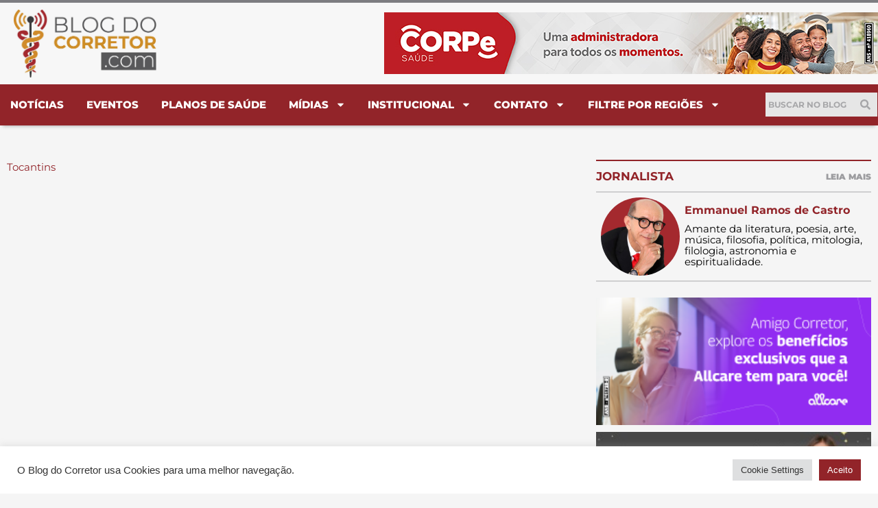

--- FILE ---
content_type: text/html; charset=UTF-8
request_url: https://blogdocorretor.com/regiao/norte/tocantins/
body_size: 33802
content:
<!DOCTYPE html>
<html lang="pt-BR">
<head>
<meta charset="UTF-8">
<meta name="viewport" content="width=device-width, initial-scale=1">
	<link rel="profile" href="https://gmpg.org/xfn/11"> 
	<meta name='robots' content='index, follow, max-image-preview:large, max-snippet:-1, max-video-preview:-1' />

	<!-- This site is optimized with the Yoast SEO plugin v26.3 - https://yoast.com/wordpress/plugins/seo/ -->
	<title>Tocantins - Blog do Corretor</title>
	<link rel="canonical" href="http://blogdocorretor.com/regiao/norte/tocantins/" />
	<meta property="og:locale" content="pt_BR" />
	<meta property="og:type" content="article" />
	<meta property="og:title" content="Tocantins - Blog do Corretor" />
	<meta property="og:url" content="http://blogdocorretor.com/regiao/norte/tocantins/" />
	<meta property="og:site_name" content="Blog do Corretor" />
	<meta name="twitter:card" content="summary_large_image" />
	<script type="application/ld+json" class="yoast-schema-graph">{"@context":"https://schema.org","@graph":[{"@type":"CollectionPage","@id":"http://blogdocorretor.com/regiao/norte/tocantins/","url":"http://blogdocorretor.com/regiao/norte/tocantins/","name":"Tocantins - Blog do Corretor","isPartOf":{"@id":"http://blogdocorretor.com/#website"},"breadcrumb":{"@id":"http://blogdocorretor.com/regiao/norte/tocantins/#breadcrumb"},"inLanguage":"pt-BR"},{"@type":"BreadcrumbList","@id":"http://blogdocorretor.com/regiao/norte/tocantins/#breadcrumb","itemListElement":[{"@type":"ListItem","position":1,"name":"Início","item":"http://blogdocorretor.com/"},{"@type":"ListItem","position":2,"name":"Norte","item":"http://blogdocorretor.com/regiao/norte/"},{"@type":"ListItem","position":3,"name":"Tocantins"}]},{"@type":"WebSite","@id":"http://blogdocorretor.com/#website","url":"http://blogdocorretor.com/","name":"Blog do Corretor","description":".com","publisher":{"@id":"http://blogdocorretor.com/#organization"},"potentialAction":[{"@type":"SearchAction","target":{"@type":"EntryPoint","urlTemplate":"http://blogdocorretor.com/?s={search_term_string}"},"query-input":{"@type":"PropertyValueSpecification","valueRequired":true,"valueName":"search_term_string"}}],"inLanguage":"pt-BR"},{"@type":"Organization","@id":"http://blogdocorretor.com/#organization","name":"Blog do Corretor","url":"http://blogdocorretor.com/","logo":{"@type":"ImageObject","inLanguage":"pt-BR","@id":"http://blogdocorretor.com/#/schema/logo/image/","url":"http://blogdocorretor.com/wp-content/uploads/2022/03/logotipo-blogdocorretor-topo-novo.jpg","contentUrl":"http://blogdocorretor.com/wp-content/uploads/2022/03/logotipo-blogdocorretor-topo-novo.jpg","width":864,"height":410,"caption":"Blog do Corretor"},"image":{"@id":"http://blogdocorretor.com/#/schema/logo/image/"}}]}</script>
	<!-- / Yoast SEO plugin. -->


<link rel='dns-prefetch' href='//www.googletagmanager.com' />
<link rel="alternate" type="application/rss+xml" title="Feed para Blog do Corretor &raquo;" href="http://blogdocorretor.com/feed/" />
<link rel="alternate" type="application/rss+xml" title="Feed de comentários para Blog do Corretor &raquo;" href="http://blogdocorretor.com/comments/feed/" />
<link rel="alternate" type="application/rss+xml" title="Feed para Blog do Corretor &raquo; Tocantins Região" href="http://blogdocorretor.com/regiao/norte/tocantins/feed/" />
<style id='wp-img-auto-sizes-contain-inline-css'>img:is([sizes=auto i],[sizes^="auto," i]){contain-intrinsic-size:3000px 1500px}</style>

<link data-optimized="1" rel='stylesheet' id='astra-theme-css-css' href='http://blogdocorretor.com/wp-content/litespeed/css/75de64ee2231f176f352ad96be02499e.css?ver=c528e' media='all' />
<style id='astra-theme-css-inline-css'>.ast-no-sidebar .entry-content .alignfull{margin-left:calc(-50vw + 50%);margin-right:calc(-50vw + 50%);max-width:100vw;width:100vw}.ast-no-sidebar .entry-content .alignwide{margin-left:calc(-41vw + 50%);margin-right:calc(-41vw + 50%);max-width:unset;width:unset}.ast-no-sidebar .entry-content .alignfull .alignfull,.ast-no-sidebar .entry-content .alignfull .alignwide,.ast-no-sidebar .entry-content .alignwide .alignfull,.ast-no-sidebar .entry-content .alignwide .alignwide,.ast-no-sidebar .entry-content .wp-block-column .alignfull,.ast-no-sidebar .entry-content .wp-block-column .alignwide{width:100%;margin-left:auto;margin-right:auto}.wp-block-gallery,.blocks-gallery-grid{margin:0}.wp-block-separator{max-width:100px}.wp-block-separator.is-style-wide,.wp-block-separator.is-style-dots{max-width:none}.entry-content .has-2-columns .wp-block-column:first-child{padding-right:10px}.entry-content .has-2-columns .wp-block-column:last-child{padding-left:10px}@media (max-width:782px){.entry-content .wp-block-columns .wp-block-column{flex-basis:100%}.entry-content .has-2-columns .wp-block-column:first-child{padding-right:0}.entry-content .has-2-columns .wp-block-column:last-child{padding-left:0}}body .entry-content .wp-block-latest-posts{margin-left:0}body .entry-content .wp-block-latest-posts li{list-style:none}.ast-no-sidebar .ast-container .entry-content .wp-block-latest-posts{margin-left:0}.ast-header-break-point .entry-content .alignwide{margin-left:auto;margin-right:auto}.entry-content .blocks-gallery-item img{margin-bottom:auto}.wp-block-pullquote{border-top:4px solid #555d66;border-bottom:4px solid #555d66;color:#40464d}:root{--ast-post-nav-space:0;--ast-container-default-xlg-padding:6.67em;--ast-container-default-lg-padding:5.67em;--ast-container-default-slg-padding:4.34em;--ast-container-default-md-padding:3.34em;--ast-container-default-sm-padding:6.67em;--ast-container-default-xs-padding:2.4em;--ast-container-default-xxs-padding:1.4em;--ast-code-block-background:#EEEEEE;--ast-comment-inputs-background:#FAFAFA;--ast-normal-container-width:1200px;--ast-narrow-container-width:750px;--ast-blog-title-font-weight:normal;--ast-blog-meta-weight:inherit;--ast-global-color-primary:var(--ast-global-color-5);--ast-global-color-secondary:var(--ast-global-color-4);--ast-global-color-alternate-background:var(--ast-global-color-7);--ast-global-color-subtle-background:var(--ast-global-color-6);--ast-bg-style-guide:#F8FAFC;--ast-shadow-style-guide:0px 0px 4px 0 #00000057;--ast-global-dark-bg-style:#fff;--ast-global-dark-lfs:#fbfbfb;--ast-widget-bg-color:#fafafa;--ast-wc-container-head-bg-color:#fbfbfb;--ast-title-layout-bg:#eeeeee;--ast-search-border-color:#e7e7e7;--ast-lifter-hover-bg:#e6e6e6;--ast-gallery-block-color:#000;--srfm-color-input-label:var(--ast-global-color-2)}html{font-size:93.75%}a,.page-title{color:var(--ast-global-color-0)}a:hover,a:focus{color:var(--ast-global-color-1)}body,button,input,select,textarea,.ast-button,.ast-custom-button{font-family:-apple-system,BlinkMacSystemFont,Segoe UI,Roboto,Oxygen-Sans,Ubuntu,Cantarell,Helvetica Neue,sans-serif;font-weight:inherit;font-size:15px;font-size:1rem;line-height:var(--ast-body-line-height,1.65em)}blockquote{color:var(--ast-global-color-3)}h1,h2,h3,h4,h5,h6,.entry-content :where(h1,h2,h3,h4,h5,h6),.site-title,.site-title a{font-weight:600}.ast-site-identity .site-title a{color:var(--ast-global-color-2)}.site-title{font-size:35px;font-size:2.3333333333333rem;display:block}.site-header .site-description{font-size:15px;font-size:1rem;display:none}.entry-title{font-size:26px;font-size:1.7333333333333rem}.archive .ast-article-post .ast-article-inner,.blog .ast-article-post .ast-article-inner,.archive .ast-article-post .ast-article-inner:hover,.blog .ast-article-post .ast-article-inner:hover{overflow:hidden}h1,.entry-content :where(h1){font-size:40px;font-size:2.6666666666667rem;font-weight:600;line-height:1.4em}h2,.entry-content :where(h2){font-size:32px;font-size:2.1333333333333rem;font-weight:600;line-height:1.3em}h3,.entry-content :where(h3){font-size:26px;font-size:1.7333333333333rem;font-weight:600;line-height:1.3em}h4,.entry-content :where(h4){font-size:24px;font-size:1.6rem;line-height:1.2em;font-weight:600}h5,.entry-content :where(h5){font-size:20px;font-size:1.3333333333333rem;line-height:1.2em;font-weight:600}h6,.entry-content :where(h6){font-size:16px;font-size:1.0666666666667rem;line-height:1.25em;font-weight:600}::selection{background-color:var(--ast-global-color-0);color:#fff}body,h1,h2,h3,h4,h5,h6,.entry-title a,.entry-content :where(h1,h2,h3,h4,h5,h6){color:var(--ast-global-color-3)}.tagcloud a:hover,.tagcloud a:focus,.tagcloud a.current-item{color:#fff;border-color:var(--ast-global-color-0);background-color:var(--ast-global-color-0)}input:focus,input[type="text"]:focus,input[type="email"]:focus,input[type="url"]:focus,input[type="password"]:focus,input[type="reset"]:focus,input[type="search"]:focus,textarea:focus{border-color:var(--ast-global-color-0)}input[type="radio"]:checked,input[type=reset],input[type="checkbox"]:checked,input[type="checkbox"]:hover:checked,input[type="checkbox"]:focus:checked,input[type=range]::-webkit-slider-thumb{border-color:var(--ast-global-color-0);background-color:var(--ast-global-color-0);box-shadow:none}.site-footer a:hover+.post-count,.site-footer a:focus+.post-count{background:var(--ast-global-color-0);border-color:var(--ast-global-color-0)}.single .nav-links .nav-previous,.single .nav-links .nav-next{color:var(--ast-global-color-0)}.entry-meta,.entry-meta *{line-height:1.45;color:var(--ast-global-color-0)}.entry-meta a:not(.ast-button):hover,.entry-meta a:not(.ast-button):hover *,.entry-meta a:not(.ast-button):focus,.entry-meta a:not(.ast-button):focus *,.page-links>.page-link,.page-links .page-link:hover,.post-navigation a:hover{color:var(--ast-global-color-1)}#cat option,.secondary .calendar_wrap thead a,.secondary .calendar_wrap thead a:visited{color:var(--ast-global-color-0)}.secondary .calendar_wrap #today,.ast-progress-val span{background:var(--ast-global-color-0)}.secondary a:hover+.post-count,.secondary a:focus+.post-count{background:var(--ast-global-color-0);border-color:var(--ast-global-color-0)}.calendar_wrap #today>a{color:#fff}.page-links .page-link,.single .post-navigation a{color:var(--ast-global-color-0)}.ast-search-menu-icon .search-form button.search-submit{padding:0 4px}.ast-search-menu-icon form.search-form{padding-right:0}.ast-search-menu-icon.slide-search input.search-field{width:0}.ast-header-search .ast-search-menu-icon.ast-dropdown-active .search-form,.ast-header-search .ast-search-menu-icon.ast-dropdown-active .search-field:focus{transition:all 0.2s}.search-form input.search-field:focus{outline:none}.ast-archive-title{color:var(--ast-global-color-2)}.widget-title,.widget .wp-block-heading{font-size:21px;font-size:1.4rem;color:var(--ast-global-color-2)}.ast-single-post .entry-content a,.ast-comment-content a:not(.ast-comment-edit-reply-wrap a){text-decoration:underline}.ast-single-post .wp-block-button .wp-block-button__link,.ast-single-post .elementor-widget-button .elementor-button,.ast-single-post .entry-content .uagb-tab a,.ast-single-post .entry-content .uagb-ifb-cta a,.ast-single-post .entry-content .wp-block-uagb-buttons a,.ast-single-post .entry-content .uabb-module-content a,.ast-single-post .entry-content .uagb-post-grid a,.ast-single-post .entry-content .uagb-timeline a,.ast-single-post .entry-content .uagb-toc__wrap a,.ast-single-post .entry-content .uagb-taxomony-box a,.entry-content .wp-block-latest-posts>li>a,.ast-single-post .entry-content .wp-block-file__button,a.ast-post-filter-single,.ast-single-post .wp-block-buttons .wp-block-button.is-style-outline .wp-block-button__link,.ast-single-post .ast-comment-content .comment-reply-link,.ast-single-post .ast-comment-content .comment-edit-link{text-decoration:none}.ast-search-menu-icon.slide-search a:focus-visible:focus-visible,.astra-search-icon:focus-visible,#close:focus-visible,a:focus-visible,.ast-menu-toggle:focus-visible,.site .skip-link:focus-visible,.wp-block-loginout input:focus-visible,.wp-block-search.wp-block-search__button-inside .wp-block-search__inside-wrapper,.ast-header-navigation-arrow:focus-visible,.ast-orders-table__row .ast-orders-table__cell:focus-visible,a#ast-apply-coupon:focus-visible,#ast-apply-coupon:focus-visible,#close:focus-visible,.button.search-submit:focus-visible,#search_submit:focus,.normal-search:focus-visible,.ast-header-account-wrap:focus-visible,.astra-cart-drawer-close:focus,.ast-single-variation:focus,.ast-button:focus{outline-style:dotted;outline-color:inherit;outline-width:thin}input:focus,input[type="text"]:focus,input[type="email"]:focus,input[type="url"]:focus,input[type="password"]:focus,input[type="reset"]:focus,input[type="search"]:focus,input[type="number"]:focus,textarea:focus,.wp-block-search__input:focus,[data-section="section-header-mobile-trigger"] .ast-button-wrap .ast-mobile-menu-trigger-minimal:focus,.ast-mobile-popup-drawer.active .menu-toggle-close:focus,#ast-scroll-top:focus,#coupon_code:focus,#ast-coupon-code:focus{border-style:dotted;border-color:inherit;border-width:thin}input{outline:none}.ast-logo-title-inline .site-logo-img{padding-right:1em}.site-logo-img img{transition:all 0.2s linear}body .ast-oembed-container *{position:absolute;top:0;width:100%;height:100%;left:0}body .wp-block-embed-pocket-casts .ast-oembed-container *{position:unset}.ast-single-post-featured-section+article{margin-top:2em}.site-content .ast-single-post-featured-section img{width:100%;overflow:hidden;object-fit:cover}.ast-separate-container .site-content .ast-single-post-featured-section+article{margin-top:-80px;z-index:9;position:relative;border-radius:4px}@media (min-width:922px){.ast-no-sidebar .site-content .ast-article-image-container--wide{margin-left:-120px;margin-right:-120px;max-width:unset;width:unset}.ast-left-sidebar .site-content .ast-article-image-container--wide,.ast-right-sidebar .site-content .ast-article-image-container--wide{margin-left:-10px;margin-right:-10px}.site-content .ast-article-image-container--full{margin-left:calc(-50vw + 50%);margin-right:calc(-50vw + 50%);max-width:100vw;width:100vw}.ast-left-sidebar .site-content .ast-article-image-container--full,.ast-right-sidebar .site-content .ast-article-image-container--full{margin-left:-10px;margin-right:-10px;max-width:inherit;width:auto}}.site>.ast-single-related-posts-container{margin-top:0}@media (min-width:922px){.ast-desktop .ast-container--narrow{max-width:var(--ast-narrow-container-width);margin:0 auto}}.ast-page-builder-template .hentry{margin:0}.ast-page-builder-template .site-content>.ast-container{max-width:100%;padding:0}.ast-page-builder-template .site .site-content #primary{padding:0;margin:0}.ast-page-builder-template .no-results{text-align:center;margin:4em auto}.ast-page-builder-template .ast-pagination{padding:2em}.ast-page-builder-template .entry-header.ast-no-title.ast-no-thumbnail{margin-top:0}.ast-page-builder-template .entry-header.ast-header-without-markup{margin-top:0;margin-bottom:0}.ast-page-builder-template .entry-header.ast-no-title.ast-no-meta{margin-bottom:0}.ast-page-builder-template.single .post-navigation{padding-bottom:2em}.ast-page-builder-template.single-post .site-content>.ast-container{max-width:100%}.ast-page-builder-template .entry-header{margin-top:4em;margin-left:auto;margin-right:auto;padding-left:20px;padding-right:20px}.single.ast-page-builder-template .entry-header{padding-left:20px;padding-right:20px}.ast-page-builder-template .ast-archive-description{margin:4em auto 0;padding-left:20px;padding-right:20px}@media (max-width:921.9px){#ast-desktop-header{display:none}}@media (min-width:922px){#ast-mobile-header{display:none}}.wp-block-buttons.aligncenter{justify-content:center}@media (min-width:1200px){.wp-block-group .has-background{padding:20px}}@media (min-width:1200px){.wp-block-cover-image.alignwide .wp-block-cover__inner-container,.wp-block-cover.alignwide .wp-block-cover__inner-container,.wp-block-cover-image.alignfull .wp-block-cover__inner-container,.wp-block-cover.alignfull .wp-block-cover__inner-container{width:100%}}.wp-block-columns{margin-bottom:unset}.wp-block-image.size-full{margin:2rem 0}.wp-block-separator.has-background{padding:0}.wp-block-gallery{margin-bottom:1.6em}.wp-block-group{padding-top:4em;padding-bottom:4em}.wp-block-group__inner-container .wp-block-columns:last-child,.wp-block-group__inner-container :last-child,.wp-block-table table{margin-bottom:0}.blocks-gallery-grid{width:100%}.wp-block-navigation-link__content{padding:5px 0}.wp-block-group .wp-block-group .has-text-align-center,.wp-block-group .wp-block-column .has-text-align-center{max-width:100%}.has-text-align-center{margin:0 auto}@media (max-width:1200px){.wp-block-group{padding:3em}.wp-block-group .wp-block-group{padding:1.5em}.wp-block-columns,.wp-block-column{margin:1rem 0}}@media (min-width:921px){.wp-block-columns .wp-block-group{padding:2em}}@media (max-width:544px){.wp-block-cover-image .wp-block-cover__inner-container,.wp-block-cover .wp-block-cover__inner-container{width:unset}.wp-block-cover,.wp-block-cover-image{padding:2em 0}.wp-block-group,.wp-block-cover{padding:2em}.wp-block-media-text__media img,.wp-block-media-text__media video{width:unset;max-width:100%}.wp-block-media-text.has-background .wp-block-media-text__content{padding:1em}}.wp-block-image.aligncenter{margin-left:auto;margin-right:auto}.wp-block-table.aligncenter{margin-left:auto;margin-right:auto}@media (min-width:544px){.entry-content .wp-block-media-text.has-media-on-the-right .wp-block-media-text__content{padding:0 8% 0 0}.entry-content .wp-block-media-text .wp-block-media-text__content{padding:0 0 0 8%}.ast-plain-container .site-content .entry-content .has-custom-content-position.is-position-bottom-left>*,.ast-plain-container .site-content .entry-content .has-custom-content-position.is-position-bottom-right>*,.ast-plain-container .site-content .entry-content .has-custom-content-position.is-position-top-left>*,.ast-plain-container .site-content .entry-content .has-custom-content-position.is-position-top-right>*,.ast-plain-container .site-content .entry-content .has-custom-content-position.is-position-center-right>*,.ast-plain-container .site-content .entry-content .has-custom-content-position.is-position-center-left>*{margin:0}}@media (max-width:544px){.entry-content .wp-block-media-text .wp-block-media-text__content{padding:8% 0}.wp-block-media-text .wp-block-media-text__media img{width:auto;max-width:100%}}.wp-block-button.is-style-outline .wp-block-button__link{border-color:var(--ast-global-color-0)}div.wp-block-button.is-style-outline>.wp-block-button__link:not(.has-text-color),div.wp-block-button.wp-block-button__link.is-style-outline:not(.has-text-color){color:var(--ast-global-color-0)}.wp-block-button.is-style-outline .wp-block-button__link:hover,.wp-block-buttons .wp-block-button.is-style-outline .wp-block-button__link:focus,.wp-block-buttons .wp-block-button.is-style-outline>.wp-block-button__link:not(.has-text-color):hover,.wp-block-buttons .wp-block-button.wp-block-button__link.is-style-outline:not(.has-text-color):hover{color:#fff;background-color:var(--ast-global-color-1);border-color:var(--ast-global-color-1)}.post-page-numbers.current .page-link,.ast-pagination .page-numbers.current{color:#fff;border-color:var(--ast-global-color-0);background-color:var(--ast-global-color-0)}@media (min-width:544px){.entry-content>.alignleft{margin-right:20px}.entry-content>.alignright{margin-left:20px}}.wp-block-button.is-style-outline .wp-block-button__link.wp-element-button,.ast-outline-button{border-color:var(--ast-global-color-0);font-family:inherit;font-weight:inherit;line-height:1em}.wp-block-buttons .wp-block-button.is-style-outline>.wp-block-button__link:not(.has-text-color),.wp-block-buttons .wp-block-button.wp-block-button__link.is-style-outline:not(.has-text-color),.ast-outline-button{color:var(--ast-global-color-0)}.wp-block-button.is-style-outline .wp-block-button__link:hover,.wp-block-buttons .wp-block-button.is-style-outline .wp-block-button__link:focus,.wp-block-buttons .wp-block-button.is-style-outline>.wp-block-button__link:not(.has-text-color):hover,.wp-block-buttons .wp-block-button.wp-block-button__link.is-style-outline:not(.has-text-color):hover,.ast-outline-button:hover,.ast-outline-button:focus,.wp-block-uagb-buttons-child .uagb-buttons-repeater.ast-outline-button:hover,.wp-block-uagb-buttons-child .uagb-buttons-repeater.ast-outline-button:focus{color:#fff;background-color:var(--ast-global-color-1);border-color:var(--ast-global-color-1)}.wp-block-button .wp-block-button__link.wp-element-button.is-style-outline:not(.has-background),.wp-block-button.is-style-outline>.wp-block-button__link.wp-element-button:not(.has-background),.ast-outline-button{background-color:#fff0}.entry-content[data-ast-blocks-layout]>figure{margin-bottom:1em}h1.widget-title{font-weight:600}h2.widget-title{font-weight:600}h3.widget-title{font-weight:600}.elementor-widget-container .elementor-loop-container .e-loop-item[data-elementor-type="loop-item"]{width:100%}@media (max-width:921px){.ast-left-sidebar #content>.ast-container{display:flex;flex-direction:column-reverse;width:100%}.ast-separate-container .ast-article-post,.ast-separate-container .ast-article-single{padding:1.5em 2.14em}.ast-author-box img.avatar{margin:20px 0 0 0}}@media (min-width:922px){.ast-separate-container.ast-right-sidebar #primary,.ast-separate-container.ast-left-sidebar #primary{border:0}.search-no-results.ast-separate-container #primary{margin-bottom:4em}}.wp-block-button .wp-block-button__link{color:#fff}.wp-block-button .wp-block-button__link:hover,.wp-block-button .wp-block-button__link:focus{color:#fff;background-color:var(--ast-global-color-1);border-color:var(--ast-global-color-1)}.elementor-widget-heading h1.elementor-heading-title{line-height:1.4em}.elementor-widget-heading h2.elementor-heading-title{line-height:1.3em}.elementor-widget-heading h3.elementor-heading-title{line-height:1.3em}.elementor-widget-heading h4.elementor-heading-title{line-height:1.2em}.elementor-widget-heading h5.elementor-heading-title{line-height:1.2em}.elementor-widget-heading h6.elementor-heading-title{line-height:1.25em}.wp-block-button .wp-block-button__link{border-color:var(--ast-global-color-0);background-color:var(--ast-global-color-0);color:#fff;font-family:inherit;font-weight:inherit;line-height:1em;padding-top:15px;padding-right:30px;padding-bottom:15px;padding-left:30px}@media (max-width:921px){.wp-block-button .wp-block-button__link{padding-top:14px;padding-right:28px;padding-bottom:14px;padding-left:28px}}@media (max-width:544px){.wp-block-button .wp-block-button__link{padding-top:12px;padding-right:24px;padding-bottom:12px;padding-left:24px}}.menu-toggle,button,.ast-button,.ast-custom-button,.button,input#submit,input[type="button"],input[type="submit"],input[type="reset"],form[CLASS*="wp-block-search__"].wp-block-search .wp-block-search__inside-wrapper .wp-block-search__button,body .wp-block-file .wp-block-file__button{border-style:solid;border-top-width:0;border-right-width:0;border-left-width:0;border-bottom-width:0;color:#fff;border-color:var(--ast-global-color-0);background-color:var(--ast-global-color-0);padding-top:15px;padding-right:30px;padding-bottom:15px;padding-left:30px;font-family:inherit;font-weight:inherit;line-height:1em}button:focus,.menu-toggle:hover,button:hover,.ast-button:hover,.ast-custom-button:hover .button:hover,.ast-custom-button:hover,input[type=reset]:hover,input[type=reset]:focus,input#submit:hover,input#submit:focus,input[type="button"]:hover,input[type="button"]:focus,input[type="submit"]:hover,input[type="submit"]:focus,form[CLASS*="wp-block-search__"].wp-block-search .wp-block-search__inside-wrapper .wp-block-search__button:hover,form[CLASS*="wp-block-search__"].wp-block-search .wp-block-search__inside-wrapper .wp-block-search__button:focus,body .wp-block-file .wp-block-file__button:hover,body .wp-block-file .wp-block-file__button:focus{color:#fff;background-color:var(--ast-global-color-1);border-color:var(--ast-global-color-1)}@media (max-width:921px){.menu-toggle,button,.ast-button,.ast-custom-button,.button,input#submit,input[type="button"],input[type="submit"],input[type="reset"],form[CLASS*="wp-block-search__"].wp-block-search .wp-block-search__inside-wrapper .wp-block-search__button,body .wp-block-file .wp-block-file__button{padding-top:14px;padding-right:28px;padding-bottom:14px;padding-left:28px}}@media (max-width:544px){.menu-toggle,button,.ast-button,.ast-custom-button,.button,input#submit,input[type="button"],input[type="submit"],input[type="reset"],form[CLASS*="wp-block-search__"].wp-block-search .wp-block-search__inside-wrapper .wp-block-search__button,body .wp-block-file .wp-block-file__button{padding-top:12px;padding-right:24px;padding-bottom:12px;padding-left:24px}}@media (max-width:921px){.ast-mobile-header-stack .main-header-bar .ast-search-menu-icon{display:inline-block}.ast-header-break-point.ast-header-custom-item-outside .ast-mobile-header-stack .main-header-bar .ast-search-icon{margin:0}.ast-comment-avatar-wrap img{max-width:2.5em}.ast-comment-meta{padding:0 1.8888em 1.3333em}.ast-separate-container .ast-comment-list li.depth-1{padding:1.5em 2.14em}.ast-separate-container .comment-respond{padding:2em 2.14em}}@media (min-width:544px){.ast-container{max-width:100%}}@media (max-width:544px){.ast-separate-container .ast-article-post,.ast-separate-container .ast-article-single,.ast-separate-container .comments-title,.ast-separate-container .ast-archive-description{padding:1.5em 1em}.ast-separate-container #content .ast-container{padding-left:.54em;padding-right:.54em}.ast-separate-container .ast-comment-list .bypostauthor{padding:.5em}.ast-search-menu-icon.ast-dropdown-active .search-field{width:170px}}#ast-mobile-header .ast-site-header-cart-li a{pointer-events:none}body,.ast-separate-container{background-color:var(--ast-global-color-4)}.entry-content>.wp-block-group,.entry-content>.wp-block-media-text,.entry-content>.wp-block-cover,.entry-content>.wp-block-columns{max-width:58em;width:calc(100% - 4em);margin-left:auto;margin-right:auto}.entry-content [class*="__inner-container"]>.alignfull{max-width:100%;margin-left:0;margin-right:0}.entry-content [class*="__inner-container"]>*:not(.alignwide):not(.alignfull):not(.alignleft):not(.alignright){margin-left:auto;margin-right:auto}.entry-content [class*="__inner-container"]>*:not(.alignwide):not(p):not(.alignfull):not(.alignleft):not(.alignright):not(.is-style-wide):not(iframe){max-width:50rem;width:100%}@media (min-width:921px){.entry-content>.wp-block-group.alignwide.has-background,.entry-content>.wp-block-group.alignfull.has-background,.entry-content>.wp-block-cover.alignwide,.entry-content>.wp-block-cover.alignfull,.entry-content>.wp-block-columns.has-background.alignwide,.entry-content>.wp-block-columns.has-background.alignfull{margin-top:0;margin-bottom:0;padding:6em 4em}.entry-content>.wp-block-columns.has-background{margin-bottom:0}}@media (min-width:1200px){.entry-content .alignfull p{max-width:1200px}.entry-content .alignfull{max-width:100%;width:100%}.ast-page-builder-template .entry-content .alignwide,.entry-content [class*="__inner-container"]>.alignwide{max-width:1200px;margin-left:0;margin-right:0}.entry-content .alignfull [class*="__inner-container"]>.alignwide{max-width:80rem}}@media (min-width:545px){.site-main .entry-content>.alignwide{margin:0 auto}.wp-block-group.has-background,.entry-content>.wp-block-cover,.entry-content>.wp-block-columns.has-background{padding:4em;margin-top:0;margin-bottom:0}.entry-content .wp-block-media-text.alignfull .wp-block-media-text__content,.entry-content .wp-block-media-text.has-background .wp-block-media-text__content{padding:0 8%}}@media (max-width:921px){.site-title{display:block}.site-header .site-description{display:none}h1,.entry-content :where(h1){font-size:30px}h2,.entry-content :where(h2){font-size:25px}h3,.entry-content :where(h3){font-size:20px}}@media (max-width:544px){.site-title{display:block}.site-header .site-description{display:none}h1,.entry-content :where(h1){font-size:30px}h2,.entry-content :where(h2){font-size:25px}h3,.entry-content :where(h3){font-size:20px}}@media (max-width:921px){html{font-size:85.5%}}@media (max-width:544px){html{font-size:85.5%}}@media (min-width:922px){.ast-container{max-width:1240px}}@media (min-width:922px){.site-content .ast-container{display:flex}}@media (max-width:921px){.site-content .ast-container{flex-direction:column}}.ast-blog-layout-classic-grid .ast-article-inner{box-shadow:0 6px 15px -2px rgb(16 24 40 / .05)}.ast-separate-container .ast-blog-layout-classic-grid .ast-article-inner,.ast-plain-container .ast-blog-layout-classic-grid .ast-article-inner{height:100%}.ast-blog-layout-6-grid .ast-blog-featured-section:before{content:""}.cat-links.badge a,.tags-links.badge a{padding:4px 8px;border-radius:3px;font-weight:400}.cat-links.underline a,.tags-links.underline a{text-decoration:underline}@media (min-width:922px){.main-header-menu .sub-menu .menu-item.ast-left-align-sub-menu:hover>.sub-menu,.main-header-menu .sub-menu .menu-item.ast-left-align-sub-menu.focus>.sub-menu{margin-left:0}}.site .comments-area{padding-bottom:3em}.wp-block-search{margin-bottom:20px}.wp-block-site-tagline{margin-top:20px}form.wp-block-search .wp-block-search__input,.wp-block-search.wp-block-search__button-inside .wp-block-search__inside-wrapper{border-color:#eaeaea;background:#fafafa}.wp-block-search.wp-block-search__button-inside .wp-block-search__inside-wrapper .wp-block-search__input:focus,.wp-block-loginout input:focus{outline:thin dotted}.wp-block-loginout input:focus{border-color:#fff0}form.wp-block-search .wp-block-search__inside-wrapper .wp-block-search__input{padding:12px}form.wp-block-search .wp-block-search__button svg{fill:currentColor;width:20px;height:20px}.wp-block-loginout p label{display:block}.wp-block-loginout p:not(.login-remember):not(.login-submit) input{width:100%}.wp-block-loginout .login-remember input{width:1.1rem;height:1.1rem;margin:0 5px 4px 0;vertical-align:middle}.wp-block-file{display:flex;align-items:center;flex-wrap:wrap;justify-content:space-between}.wp-block-pullquote{border:none}.wp-block-pullquote blockquote::before{content:"\201D";font-family:"Helvetica",sans-serif;display:flex;transform:rotate(180deg);font-size:6rem;font-style:normal;line-height:1;font-weight:700;align-items:center;justify-content:center}.has-text-align-right>blockquote::before{justify-content:flex-start}.has-text-align-left>blockquote::before{justify-content:flex-end}figure.wp-block-pullquote.is-style-solid-color blockquote{max-width:100%;text-align:inherit}blockquote{padding:0 1.2em 1.2em}.wp-block-button__link{border:2px solid currentColor}body .wp-block-file .wp-block-file__button{text-decoration:none}ul.wp-block-categories-list.wp-block-categories,ul.wp-block-archives-list.wp-block-archives{list-style-type:none}ul,ol{margin-left:20px}figure.alignright figcaption{text-align:right}:root .has-ast-global-color-0-color{color:var(--ast-global-color-0)}:root .has-ast-global-color-0-background-color{background-color:var(--ast-global-color-0)}:root .wp-block-button .has-ast-global-color-0-color{color:var(--ast-global-color-0)}:root .wp-block-button .has-ast-global-color-0-background-color{background-color:var(--ast-global-color-0)}:root .has-ast-global-color-1-color{color:var(--ast-global-color-1)}:root .has-ast-global-color-1-background-color{background-color:var(--ast-global-color-1)}:root .wp-block-button .has-ast-global-color-1-color{color:var(--ast-global-color-1)}:root .wp-block-button .has-ast-global-color-1-background-color{background-color:var(--ast-global-color-1)}:root .has-ast-global-color-2-color{color:var(--ast-global-color-2)}:root .has-ast-global-color-2-background-color{background-color:var(--ast-global-color-2)}:root .wp-block-button .has-ast-global-color-2-color{color:var(--ast-global-color-2)}:root .wp-block-button .has-ast-global-color-2-background-color{background-color:var(--ast-global-color-2)}:root .has-ast-global-color-3-color{color:var(--ast-global-color-3)}:root .has-ast-global-color-3-background-color{background-color:var(--ast-global-color-3)}:root .wp-block-button .has-ast-global-color-3-color{color:var(--ast-global-color-3)}:root .wp-block-button .has-ast-global-color-3-background-color{background-color:var(--ast-global-color-3)}:root .has-ast-global-color-4-color{color:var(--ast-global-color-4)}:root .has-ast-global-color-4-background-color{background-color:var(--ast-global-color-4)}:root .wp-block-button .has-ast-global-color-4-color{color:var(--ast-global-color-4)}:root .wp-block-button .has-ast-global-color-4-background-color{background-color:var(--ast-global-color-4)}:root .has-ast-global-color-5-color{color:var(--ast-global-color-5)}:root .has-ast-global-color-5-background-color{background-color:var(--ast-global-color-5)}:root .wp-block-button .has-ast-global-color-5-color{color:var(--ast-global-color-5)}:root .wp-block-button .has-ast-global-color-5-background-color{background-color:var(--ast-global-color-5)}:root .has-ast-global-color-6-color{color:var(--ast-global-color-6)}:root .has-ast-global-color-6-background-color{background-color:var(--ast-global-color-6)}:root .wp-block-button .has-ast-global-color-6-color{color:var(--ast-global-color-6)}:root .wp-block-button .has-ast-global-color-6-background-color{background-color:var(--ast-global-color-6)}:root .has-ast-global-color-7-color{color:var(--ast-global-color-7)}:root .has-ast-global-color-7-background-color{background-color:var(--ast-global-color-7)}:root .wp-block-button .has-ast-global-color-7-color{color:var(--ast-global-color-7)}:root .wp-block-button .has-ast-global-color-7-background-color{background-color:var(--ast-global-color-7)}:root .has-ast-global-color-8-color{color:var(--ast-global-color-8)}:root .has-ast-global-color-8-background-color{background-color:var(--ast-global-color-8)}:root .wp-block-button .has-ast-global-color-8-color{color:var(--ast-global-color-8)}:root .wp-block-button .has-ast-global-color-8-background-color{background-color:var(--ast-global-color-8)}:root{--ast-global-color-0:#0170B9;--ast-global-color-1:#3a3a3a;--ast-global-color-2:#3a3a3a;--ast-global-color-3:#4B4F58;--ast-global-color-4:#F5F5F5;--ast-global-color-5:#FFFFFF;--ast-global-color-6:#E5E5E5;--ast-global-color-7:#424242;--ast-global-color-8:#000000}:root{--ast-border-color:#dddddd}.ast-archive-entry-banner{-js-display:flex;display:flex;flex-direction:column;justify-content:center;text-align:center;position:relative;background:var(--ast-title-layout-bg)}.ast-archive-entry-banner[data-banner-width-type="custom"]{margin:0 auto;width:100%}.ast-archive-entry-banner[data-banner-layout="layout-1"]{background:inherit;padding:20px 0;text-align:left}body.archive .ast-archive-description{max-width:1200px;width:100%;text-align:left;padding-top:3em;padding-right:3em;padding-bottom:3em;padding-left:3em}body.archive .ast-archive-description .ast-archive-title,body.archive .ast-archive-description .ast-archive-title *{font-size:40px;font-size:2.6666666666667rem}body.archive .ast-archive-description>*:not(:last-child){margin-bottom:10px}@media (max-width:921px){body.archive .ast-archive-description{text-align:left}}@media (max-width:544px){body.archive .ast-archive-description{text-align:left}}.ast-breadcrumbs .trail-browse,.ast-breadcrumbs .trail-items,.ast-breadcrumbs .trail-items li{display:inline-block;margin:0;padding:0;border:none;background:inherit;text-indent:0;text-decoration:none}.ast-breadcrumbs .trail-browse{font-size:inherit;font-style:inherit;font-weight:inherit;color:inherit}.ast-breadcrumbs .trail-items{list-style:none}.trail-items li::after{padding:0 .3em;content:"\00bb"}.trail-items li:last-of-type::after{display:none}h1,h2,h3,h4,h5,h6,.entry-content :where(h1,h2,h3,h4,h5,h6){color:var(--ast-global-color-2)}.entry-title a{color:var(--ast-global-color-2)}@media (max-width:921px){.ast-builder-grid-row-container.ast-builder-grid-row-tablet-3-firstrow .ast-builder-grid-row>*:first-child,.ast-builder-grid-row-container.ast-builder-grid-row-tablet-3-lastrow .ast-builder-grid-row>*:last-child{grid-column:1 / -1}}@media (max-width:544px){.ast-builder-grid-row-container.ast-builder-grid-row-mobile-3-firstrow .ast-builder-grid-row>*:first-child,.ast-builder-grid-row-container.ast-builder-grid-row-mobile-3-lastrow .ast-builder-grid-row>*:last-child{grid-column:1 / -1}}.ast-builder-layout-element[data-section="title_tagline"]{display:flex}@media (max-width:921px){.ast-header-break-point .ast-builder-layout-element[data-section="title_tagline"]{display:flex}}@media (max-width:544px){.ast-header-break-point .ast-builder-layout-element[data-section="title_tagline"]{display:flex}}.ast-builder-menu-1{font-family:inherit;font-weight:inherit}.ast-builder-menu-1 .sub-menu,.ast-builder-menu-1 .inline-on-mobile .sub-menu{border-top-width:2px;border-bottom-width:0;border-right-width:0;border-left-width:0;border-color:var(--ast-global-color-0);border-style:solid}.ast-builder-menu-1 .sub-menu .sub-menu{top:-2px}.ast-builder-menu-1 .main-header-menu>.menu-item>.sub-menu,.ast-builder-menu-1 .main-header-menu>.menu-item>.astra-full-megamenu-wrapper{margin-top:0}.ast-desktop .ast-builder-menu-1 .main-header-menu>.menu-item>.sub-menu:before,.ast-desktop .ast-builder-menu-1 .main-header-menu>.menu-item>.astra-full-megamenu-wrapper:before{height:calc(0px + 2px + 5px)}.ast-desktop .ast-builder-menu-1 .menu-item .sub-menu .menu-link{border-style:none}@media (max-width:921px){.ast-header-break-point .ast-builder-menu-1 .menu-item.menu-item-has-children>.ast-menu-toggle{top:0}.ast-builder-menu-1 .inline-on-mobile .menu-item.menu-item-has-children>.ast-menu-toggle{right:-15px}.ast-builder-menu-1 .menu-item-has-children>.menu-link:after{content:unset}.ast-builder-menu-1 .main-header-menu>.menu-item>.sub-menu,.ast-builder-menu-1 .main-header-menu>.menu-item>.astra-full-megamenu-wrapper{margin-top:0}}@media (max-width:544px){.ast-header-break-point .ast-builder-menu-1 .menu-item.menu-item-has-children>.ast-menu-toggle{top:0}.ast-builder-menu-1 .main-header-menu>.menu-item>.sub-menu,.ast-builder-menu-1 .main-header-menu>.menu-item>.astra-full-megamenu-wrapper{margin-top:0}}.ast-builder-menu-1{display:flex}@media (max-width:921px){.ast-header-break-point .ast-builder-menu-1{display:flex}}@media (max-width:544px){.ast-header-break-point .ast-builder-menu-1{display:flex}}.site-below-footer-wrap{padding-top:20px;padding-bottom:20px}.site-below-footer-wrap[data-section="section-below-footer-builder"]{background-color:var(--ast-global-color-primary,--ast-global-color-4);min-height:80px;border-style:solid;border-width:0;border-top-width:1px;border-top-color:var(--ast-global-color-subtle-background,--ast-global-color-6)}.site-below-footer-wrap[data-section="section-below-footer-builder"] .ast-builder-grid-row{max-width:1200px;min-height:80px;margin-left:auto;margin-right:auto}.site-below-footer-wrap[data-section="section-below-footer-builder"] .ast-builder-grid-row,.site-below-footer-wrap[data-section="section-below-footer-builder"] .site-footer-section{align-items:flex-start}.site-below-footer-wrap[data-section="section-below-footer-builder"].ast-footer-row-inline .site-footer-section{display:flex;margin-bottom:0}.ast-builder-grid-row-full .ast-builder-grid-row{grid-template-columns:1fr}@media (max-width:921px){.site-below-footer-wrap[data-section="section-below-footer-builder"].ast-footer-row-tablet-inline .site-footer-section{display:flex;margin-bottom:0}.site-below-footer-wrap[data-section="section-below-footer-builder"].ast-footer-row-tablet-stack .site-footer-section{display:block;margin-bottom:10px}.ast-builder-grid-row-container.ast-builder-grid-row-tablet-full .ast-builder-grid-row{grid-template-columns:1fr}}@media (max-width:544px){.site-below-footer-wrap[data-section="section-below-footer-builder"].ast-footer-row-mobile-inline .site-footer-section{display:flex;margin-bottom:0}.site-below-footer-wrap[data-section="section-below-footer-builder"].ast-footer-row-mobile-stack .site-footer-section{display:block;margin-bottom:10px}.ast-builder-grid-row-container.ast-builder-grid-row-mobile-full .ast-builder-grid-row{grid-template-columns:1fr}}.site-below-footer-wrap[data-section="section-below-footer-builder"]{display:grid}@media (max-width:921px){.ast-header-break-point .site-below-footer-wrap[data-section="section-below-footer-builder"]{display:grid}}@media (max-width:544px){.ast-header-break-point .site-below-footer-wrap[data-section="section-below-footer-builder"]{display:grid}}.ast-footer-copyright{text-align:center}.ast-footer-copyright.site-footer-focus-item{color:var(--ast-global-color-3)}@media (max-width:921px){.ast-footer-copyright{text-align:center}}@media (max-width:544px){.ast-footer-copyright{text-align:center}}.ast-footer-copyright.ast-builder-layout-element{display:flex}@media (max-width:921px){.ast-header-break-point .ast-footer-copyright.ast-builder-layout-element{display:flex}}@media (max-width:544px){.ast-header-break-point .ast-footer-copyright.ast-builder-layout-element{display:flex}}.footer-widget-area.widget-area.site-footer-focus-item{width:auto}.ast-footer-row-inline .footer-widget-area.widget-area.site-footer-focus-item{width:100%}.elementor-posts-container [CLASS*="ast-width-"]{width:100%}.elementor-template-full-width .ast-container{display:block}.elementor-screen-only,.screen-reader-text,.screen-reader-text span,.ui-helper-hidden-accessible{top:0!important}@media (max-width:544px){.elementor-element .elementor-wc-products .woocommerce[class*="columns-"] ul.products li.product{width:auto;margin:0}.elementor-element .woocommerce .woocommerce-result-count{float:none}}.ast-header-break-point .main-header-bar{border-bottom-width:1px}@media (min-width:922px){.main-header-bar{border-bottom-width:1px}}.main-header-menu .menu-item,#astra-footer-menu .menu-item,.main-header-bar .ast-masthead-custom-menu-items{-js-display:flex;display:flex;-webkit-box-pack:center;-webkit-justify-content:center;-moz-box-pack:center;-ms-flex-pack:center;justify-content:center;-webkit-box-orient:vertical;-webkit-box-direction:normal;-webkit-flex-direction:column;-moz-box-orient:vertical;-moz-box-direction:normal;-ms-flex-direction:column;flex-direction:column}.main-header-menu>.menu-item>.menu-link,#astra-footer-menu>.menu-item>.menu-link{height:100%;-webkit-box-align:center;-webkit-align-items:center;-moz-box-align:center;-ms-flex-align:center;align-items:center;-js-display:flex;display:flex}.ast-header-break-point .main-navigation ul .menu-item .menu-link .icon-arrow:first-of-type svg{top:.2em;margin-top:0;margin-left:0;width:.65em;transform:translate(0,-2px) rotateZ(270deg)}.ast-mobile-popup-content .ast-submenu-expanded>.ast-menu-toggle{transform:rotateX(180deg);overflow-y:auto}@media (min-width:922px){.ast-builder-menu .main-navigation>ul>li:last-child a{margin-right:0}}.ast-separate-container .ast-article-inner{background-color:#fff0;background-image:none}.ast-separate-container .ast-article-post{background-color:var(--ast-global-color-5)}@media (max-width:921px){.ast-separate-container .ast-article-post{background-color:var(--ast-global-color-5)}}@media (max-width:544px){.ast-separate-container .ast-article-post{background-color:var(--ast-global-color-5)}}.ast-separate-container .ast-article-single:not(.ast-related-post),.ast-separate-container .error-404,.ast-separate-container .no-results,.single.ast-separate-container .ast-author-meta,.ast-separate-container .related-posts-title-wrapper,.ast-separate-container .comments-count-wrapper,.ast-box-layout.ast-plain-container .site-content,.ast-padded-layout.ast-plain-container .site-content,.ast-separate-container .ast-archive-description,.ast-separate-container .comments-area .comment-respond,.ast-separate-container .comments-area .ast-comment-list li,.ast-separate-container .comments-area .comments-title{background-color:var(--ast-global-color-5)}@media (max-width:921px){.ast-separate-container .ast-article-single:not(.ast-related-post),.ast-separate-container .error-404,.ast-separate-container .no-results,.single.ast-separate-container .ast-author-meta,.ast-separate-container .related-posts-title-wrapper,.ast-separate-container .comments-count-wrapper,.ast-box-layout.ast-plain-container .site-content,.ast-padded-layout.ast-plain-container .site-content,.ast-separate-container .ast-archive-description{background-color:var(--ast-global-color-5)}}@media (max-width:544px){.ast-separate-container .ast-article-single:not(.ast-related-post),.ast-separate-container .error-404,.ast-separate-container .no-results,.single.ast-separate-container .ast-author-meta,.ast-separate-container .related-posts-title-wrapper,.ast-separate-container .comments-count-wrapper,.ast-box-layout.ast-plain-container .site-content,.ast-padded-layout.ast-plain-container .site-content,.ast-separate-container .ast-archive-description{background-color:var(--ast-global-color-5)}}.ast-separate-container.ast-two-container #secondary .widget{background-color:var(--ast-global-color-5)}@media (max-width:921px){.ast-separate-container.ast-two-container #secondary .widget{background-color:var(--ast-global-color-5)}}@media (max-width:544px){.ast-separate-container.ast-two-container #secondary .widget{background-color:var(--ast-global-color-5)}}.ast-mobile-header-content>*,.ast-desktop-header-content>*{padding:10px 0;height:auto}.ast-mobile-header-content>*:first-child,.ast-desktop-header-content>*:first-child{padding-top:10px}.ast-mobile-header-content>.ast-builder-menu,.ast-desktop-header-content>.ast-builder-menu{padding-top:0}.ast-mobile-header-content>*:last-child,.ast-desktop-header-content>*:last-child{padding-bottom:0}.ast-mobile-header-content .ast-search-menu-icon.ast-inline-search label,.ast-desktop-header-content .ast-search-menu-icon.ast-inline-search label{width:100%}.ast-desktop-header-content .main-header-bar-navigation .ast-submenu-expanded>.ast-menu-toggle::before{transform:rotateX(180deg)}#ast-desktop-header .ast-desktop-header-content,.ast-mobile-header-content .ast-search-icon,.ast-desktop-header-content .ast-search-icon,.ast-mobile-header-wrap .ast-mobile-header-content,.ast-main-header-nav-open.ast-popup-nav-open .ast-mobile-header-wrap .ast-mobile-header-content,.ast-main-header-nav-open.ast-popup-nav-open .ast-desktop-header-content{display:none}.ast-main-header-nav-open.ast-header-break-point #ast-desktop-header .ast-desktop-header-content,.ast-main-header-nav-open.ast-header-break-point .ast-mobile-header-wrap .ast-mobile-header-content{display:block}.ast-desktop .ast-desktop-header-content .astra-menu-animation-slide-up>.menu-item>.sub-menu,.ast-desktop .ast-desktop-header-content .astra-menu-animation-slide-up>.menu-item .menu-item>.sub-menu,.ast-desktop .ast-desktop-header-content .astra-menu-animation-slide-down>.menu-item>.sub-menu,.ast-desktop .ast-desktop-header-content .astra-menu-animation-slide-down>.menu-item .menu-item>.sub-menu,.ast-desktop .ast-desktop-header-content .astra-menu-animation-fade>.menu-item>.sub-menu,.ast-desktop .ast-desktop-header-content .astra-menu-animation-fade>.menu-item .menu-item>.sub-menu{opacity:1;visibility:visible}.ast-hfb-header.ast-default-menu-enable.ast-header-break-point .ast-mobile-header-wrap .ast-mobile-header-content .main-header-bar-navigation{width:unset;margin:unset}.ast-mobile-header-content.content-align-flex-end .main-header-bar-navigation .menu-item-has-children>.ast-menu-toggle,.ast-desktop-header-content.content-align-flex-end .main-header-bar-navigation .menu-item-has-children>.ast-menu-toggle{left:calc(20px - 0.907em);right:auto}.ast-mobile-header-content .ast-search-menu-icon,.ast-mobile-header-content .ast-search-menu-icon.slide-search,.ast-desktop-header-content .ast-search-menu-icon,.ast-desktop-header-content .ast-search-menu-icon.slide-search{width:100%;position:relative;display:block;right:auto;transform:none}.ast-mobile-header-content .ast-search-menu-icon.slide-search .search-form,.ast-mobile-header-content .ast-search-menu-icon .search-form,.ast-desktop-header-content .ast-search-menu-icon.slide-search .search-form,.ast-desktop-header-content .ast-search-menu-icon .search-form{right:0;visibility:visible;opacity:1;position:relative;top:auto;transform:none;padding:0;display:block;overflow:hidden}.ast-mobile-header-content .ast-search-menu-icon.ast-inline-search .search-field,.ast-mobile-header-content .ast-search-menu-icon .search-field,.ast-desktop-header-content .ast-search-menu-icon.ast-inline-search .search-field,.ast-desktop-header-content .ast-search-menu-icon .search-field{width:100%;padding-right:5.5em}.ast-mobile-header-content .ast-search-menu-icon .search-submit,.ast-desktop-header-content .ast-search-menu-icon .search-submit{display:block;position:absolute;height:100%;top:0;right:0;padding:0 1em;border-radius:0}.ast-hfb-header.ast-default-menu-enable.ast-header-break-point .ast-mobile-header-wrap .ast-mobile-header-content .main-header-bar-navigation ul .sub-menu .menu-link{padding-left:30px}.ast-hfb-header.ast-default-menu-enable.ast-header-break-point .ast-mobile-header-wrap .ast-mobile-header-content .main-header-bar-navigation .sub-menu .menu-item .menu-item .menu-link{padding-left:40px}.ast-mobile-popup-drawer.active .ast-mobile-popup-inner{background-color:#fff;}.ast-mobile-header-wrap .ast-mobile-header-content,.ast-desktop-header-content{background-color:#fff;}.ast-mobile-popup-content>*,.ast-mobile-header-content>*,.ast-desktop-popup-content>*,.ast-desktop-header-content>*{padding-top:0;padding-bottom:0}.content-align-flex-start .ast-builder-layout-element{justify-content:flex-start}.content-align-flex-start .main-header-menu{text-align:left}.ast-mobile-popup-drawer.active .menu-toggle-close{color:#3a3a3a}.ast-mobile-header-wrap .ast-primary-header-bar,.ast-primary-header-bar .site-primary-header-wrap{min-height:70px}.ast-desktop .ast-primary-header-bar .main-header-menu>.menu-item{line-height:70px}.ast-header-break-point #masthead .ast-mobile-header-wrap .ast-primary-header-bar,.ast-header-break-point #masthead .ast-mobile-header-wrap .ast-below-header-bar,.ast-header-break-point #masthead .ast-mobile-header-wrap .ast-above-header-bar{padding-left:20px;padding-right:20px}.ast-header-break-point .ast-primary-header-bar{border-bottom-width:1px;border-bottom-color:var(--ast-global-color-subtle-background,--ast-global-color-7);border-bottom-style:solid}@media (min-width:922px){.ast-primary-header-bar{border-bottom-width:1px;border-bottom-color:var(--ast-global-color-subtle-background,--ast-global-color-7);border-bottom-style:solid}}.ast-primary-header-bar{background-color:var(--ast-global-color-primary,--ast-global-color-4)}.ast-primary-header-bar{display:block}@media (max-width:921px){.ast-header-break-point .ast-primary-header-bar{display:grid}}@media (max-width:544px){.ast-header-break-point .ast-primary-header-bar{display:grid}}[data-section="section-header-mobile-trigger"] .ast-button-wrap .ast-mobile-menu-trigger-minimal{color:var(--ast-global-color-0);border:none;background:#fff0}[data-section="section-header-mobile-trigger"] .ast-button-wrap .mobile-menu-toggle-icon .ast-mobile-svg{width:20px;height:20px;fill:var(--ast-global-color-0)}[data-section="section-header-mobile-trigger"] .ast-button-wrap .mobile-menu-wrap .mobile-menu{color:var(--ast-global-color-0)}.ast-builder-menu-mobile .main-navigation .menu-item.menu-item-has-children>.ast-menu-toggle{top:0}.ast-builder-menu-mobile .main-navigation .menu-item-has-children>.menu-link:after{content:unset}.ast-hfb-header .ast-builder-menu-mobile .main-header-menu,.ast-hfb-header .ast-builder-menu-mobile .main-navigation .menu-item .menu-link,.ast-hfb-header .ast-builder-menu-mobile .main-navigation .menu-item .sub-menu .menu-link{border-style:none}.ast-builder-menu-mobile .main-navigation .menu-item.menu-item-has-children>.ast-menu-toggle{top:0}@media (max-width:921px){.ast-builder-menu-mobile .main-navigation .menu-item.menu-item-has-children>.ast-menu-toggle{top:0}.ast-builder-menu-mobile .main-navigation .menu-item-has-children>.menu-link:after{content:unset}}@media (max-width:544px){.ast-builder-menu-mobile .main-navigation .menu-item.menu-item-has-children>.ast-menu-toggle{top:0}}.ast-builder-menu-mobile .main-navigation{display:block}@media (max-width:921px){.ast-header-break-point .ast-builder-menu-mobile .main-navigation{display:block}}@media (max-width:544px){.ast-header-break-point .ast-builder-menu-mobile .main-navigation{display:block}}:root{--e-global-color-astglobalcolor0:#0170B9;--e-global-color-astglobalcolor1:#3a3a3a;--e-global-color-astglobalcolor2:#3a3a3a;--e-global-color-astglobalcolor3:#4B4F58;--e-global-color-astglobalcolor4:#F5F5F5;--e-global-color-astglobalcolor5:#FFFFFF;--e-global-color-astglobalcolor6:#E5E5E5;--e-global-color-astglobalcolor7:#424242;--e-global-color-astglobalcolor8:#000000}</style>
<style id='wp-emoji-styles-inline-css'>img.wp-smiley,img.emoji{display:inline!important;border:none!important;box-shadow:none!important;height:1em!important;width:1em!important;margin:0 0.07em!important;vertical-align:-0.1em!important;background:none!important;padding:0!important}</style>
<link data-optimized="1" rel='stylesheet' id='wp-block-library-css' href='http://blogdocorretor.com/wp-content/litespeed/css/863710c04692bb53353db3c81b4c0ed4.css?ver=c965a' media='all' />
<style id='global-styles-inline-css'>:root{--wp--preset--aspect-ratio--square:1;--wp--preset--aspect-ratio--4-3:4/3;--wp--preset--aspect-ratio--3-4:3/4;--wp--preset--aspect-ratio--3-2:3/2;--wp--preset--aspect-ratio--2-3:2/3;--wp--preset--aspect-ratio--16-9:16/9;--wp--preset--aspect-ratio--9-16:9/16;--wp--preset--color--black:#000000;--wp--preset--color--cyan-bluish-gray:#abb8c3;--wp--preset--color--white:#ffffff;--wp--preset--color--pale-pink:#f78da7;--wp--preset--color--vivid-red:#cf2e2e;--wp--preset--color--luminous-vivid-orange:#ff6900;--wp--preset--color--luminous-vivid-amber:#fcb900;--wp--preset--color--light-green-cyan:#7bdcb5;--wp--preset--color--vivid-green-cyan:#00d084;--wp--preset--color--pale-cyan-blue:#8ed1fc;--wp--preset--color--vivid-cyan-blue:#0693e3;--wp--preset--color--vivid-purple:#9b51e0;--wp--preset--color--ast-global-color-0:var(--ast-global-color-0);--wp--preset--color--ast-global-color-1:var(--ast-global-color-1);--wp--preset--color--ast-global-color-2:var(--ast-global-color-2);--wp--preset--color--ast-global-color-3:var(--ast-global-color-3);--wp--preset--color--ast-global-color-4:var(--ast-global-color-4);--wp--preset--color--ast-global-color-5:var(--ast-global-color-5);--wp--preset--color--ast-global-color-6:var(--ast-global-color-6);--wp--preset--color--ast-global-color-7:var(--ast-global-color-7);--wp--preset--color--ast-global-color-8:var(--ast-global-color-8);--wp--preset--gradient--vivid-cyan-blue-to-vivid-purple:linear-gradient(135deg,rgb(6,147,227) 0%,rgb(155,81,224) 100%);--wp--preset--gradient--light-green-cyan-to-vivid-green-cyan:linear-gradient(135deg,rgb(122,220,180) 0%,rgb(0,208,130) 100%);--wp--preset--gradient--luminous-vivid-amber-to-luminous-vivid-orange:linear-gradient(135deg,rgb(252,185,0) 0%,rgb(255,105,0) 100%);--wp--preset--gradient--luminous-vivid-orange-to-vivid-red:linear-gradient(135deg,rgb(255,105,0) 0%,rgb(207,46,46) 100%);--wp--preset--gradient--very-light-gray-to-cyan-bluish-gray:linear-gradient(135deg,rgb(238,238,238) 0%,rgb(169,184,195) 100%);--wp--preset--gradient--cool-to-warm-spectrum:linear-gradient(135deg,rgb(74,234,220) 0%,rgb(151,120,209) 20%,rgb(207,42,186) 40%,rgb(238,44,130) 60%,rgb(251,105,98) 80%,rgb(254,248,76) 100%);--wp--preset--gradient--blush-light-purple:linear-gradient(135deg,rgb(255,206,236) 0%,rgb(152,150,240) 100%);--wp--preset--gradient--blush-bordeaux:linear-gradient(135deg,rgb(254,205,165) 0%,rgb(254,45,45) 50%,rgb(107,0,62) 100%);--wp--preset--gradient--luminous-dusk:linear-gradient(135deg,rgb(255,203,112) 0%,rgb(199,81,192) 50%,rgb(65,88,208) 100%);--wp--preset--gradient--pale-ocean:linear-gradient(135deg,rgb(255,245,203) 0%,rgb(182,227,212) 50%,rgb(51,167,181) 100%);--wp--preset--gradient--electric-grass:linear-gradient(135deg,rgb(202,248,128) 0%,rgb(113,206,126) 100%);--wp--preset--gradient--midnight:linear-gradient(135deg,rgb(2,3,129) 0%,rgb(40,116,252) 100%);--wp--preset--font-size--small:13px;--wp--preset--font-size--medium:20px;--wp--preset--font-size--large:36px;--wp--preset--font-size--x-large:42px;--wp--preset--spacing--20:0.44rem;--wp--preset--spacing--30:0.67rem;--wp--preset--spacing--40:1rem;--wp--preset--spacing--50:1.5rem;--wp--preset--spacing--60:2.25rem;--wp--preset--spacing--70:3.38rem;--wp--preset--spacing--80:5.06rem;--wp--preset--shadow--natural:6px 6px 9px rgba(0, 0, 0, 0.2);--wp--preset--shadow--deep:12px 12px 50px rgba(0, 0, 0, 0.4);--wp--preset--shadow--sharp:6px 6px 0px rgba(0, 0, 0, 0.2);--wp--preset--shadow--outlined:6px 6px 0px -3px rgb(255, 255, 255), 6px 6px rgb(0, 0, 0);--wp--preset--shadow--crisp:6px 6px 0px rgb(0, 0, 0)}:root{--wp--style--global--content-size:var(--wp--custom--ast-content-width-size);--wp--style--global--wide-size:var(--wp--custom--ast-wide-width-size)}:where(body){margin:0}.wp-site-blocks>.alignleft{float:left;margin-right:2em}.wp-site-blocks>.alignright{float:right;margin-left:2em}.wp-site-blocks>.aligncenter{justify-content:center;margin-left:auto;margin-right:auto}:where(.wp-site-blocks)>*{margin-block-start:24px;margin-block-end:0}:where(.wp-site-blocks)>:first-child{margin-block-start:0}:where(.wp-site-blocks)>:last-child{margin-block-end:0}:root{--wp--style--block-gap:24px}:root :where(.is-layout-flow)>:first-child{margin-block-start:0}:root :where(.is-layout-flow)>:last-child{margin-block-end:0}:root :where(.is-layout-flow)>*{margin-block-start:24px;margin-block-end:0}:root :where(.is-layout-constrained)>:first-child{margin-block-start:0}:root :where(.is-layout-constrained)>:last-child{margin-block-end:0}:root :where(.is-layout-constrained)>*{margin-block-start:24px;margin-block-end:0}:root :where(.is-layout-flex){gap:24px}:root :where(.is-layout-grid){gap:24px}.is-layout-flow>.alignleft{float:left;margin-inline-start:0;margin-inline-end:2em}.is-layout-flow>.alignright{float:right;margin-inline-start:2em;margin-inline-end:0}.is-layout-flow>.aligncenter{margin-left:auto!important;margin-right:auto!important}.is-layout-constrained>.alignleft{float:left;margin-inline-start:0;margin-inline-end:2em}.is-layout-constrained>.alignright{float:right;margin-inline-start:2em;margin-inline-end:0}.is-layout-constrained>.aligncenter{margin-left:auto!important;margin-right:auto!important}.is-layout-constrained>:where(:not(.alignleft):not(.alignright):not(.alignfull)){max-width:var(--wp--style--global--content-size);margin-left:auto!important;margin-right:auto!important}.is-layout-constrained>.alignwide{max-width:var(--wp--style--global--wide-size)}body .is-layout-flex{display:flex}.is-layout-flex{flex-wrap:wrap;align-items:center}.is-layout-flex>:is(*,div){margin:0}body .is-layout-grid{display:grid}.is-layout-grid>:is(*,div){margin:0}body{padding-top:0;padding-right:0;padding-bottom:0;padding-left:0}a:where(:not(.wp-element-button)){text-decoration:none}:root :where(.wp-element-button,.wp-block-button__link){background-color:#32373c;border-width:0;color:#fff;font-family:inherit;font-size:inherit;font-style:inherit;font-weight:inherit;letter-spacing:inherit;line-height:inherit;padding-top:calc(0.667em + 2px);padding-right:calc(1.333em + 2px);padding-bottom:calc(0.667em + 2px);padding-left:calc(1.333em + 2px);text-decoration:none;text-transform:inherit}.has-black-color{color:var(--wp--preset--color--black)!important}.has-cyan-bluish-gray-color{color:var(--wp--preset--color--cyan-bluish-gray)!important}.has-white-color{color:var(--wp--preset--color--white)!important}.has-pale-pink-color{color:var(--wp--preset--color--pale-pink)!important}.has-vivid-red-color{color:var(--wp--preset--color--vivid-red)!important}.has-luminous-vivid-orange-color{color:var(--wp--preset--color--luminous-vivid-orange)!important}.has-luminous-vivid-amber-color{color:var(--wp--preset--color--luminous-vivid-amber)!important}.has-light-green-cyan-color{color:var(--wp--preset--color--light-green-cyan)!important}.has-vivid-green-cyan-color{color:var(--wp--preset--color--vivid-green-cyan)!important}.has-pale-cyan-blue-color{color:var(--wp--preset--color--pale-cyan-blue)!important}.has-vivid-cyan-blue-color{color:var(--wp--preset--color--vivid-cyan-blue)!important}.has-vivid-purple-color{color:var(--wp--preset--color--vivid-purple)!important}.has-ast-global-color-0-color{color:var(--wp--preset--color--ast-global-color-0)!important}.has-ast-global-color-1-color{color:var(--wp--preset--color--ast-global-color-1)!important}.has-ast-global-color-2-color{color:var(--wp--preset--color--ast-global-color-2)!important}.has-ast-global-color-3-color{color:var(--wp--preset--color--ast-global-color-3)!important}.has-ast-global-color-4-color{color:var(--wp--preset--color--ast-global-color-4)!important}.has-ast-global-color-5-color{color:var(--wp--preset--color--ast-global-color-5)!important}.has-ast-global-color-6-color{color:var(--wp--preset--color--ast-global-color-6)!important}.has-ast-global-color-7-color{color:var(--wp--preset--color--ast-global-color-7)!important}.has-ast-global-color-8-color{color:var(--wp--preset--color--ast-global-color-8)!important}.has-black-background-color{background-color:var(--wp--preset--color--black)!important}.has-cyan-bluish-gray-background-color{background-color:var(--wp--preset--color--cyan-bluish-gray)!important}.has-white-background-color{background-color:var(--wp--preset--color--white)!important}.has-pale-pink-background-color{background-color:var(--wp--preset--color--pale-pink)!important}.has-vivid-red-background-color{background-color:var(--wp--preset--color--vivid-red)!important}.has-luminous-vivid-orange-background-color{background-color:var(--wp--preset--color--luminous-vivid-orange)!important}.has-luminous-vivid-amber-background-color{background-color:var(--wp--preset--color--luminous-vivid-amber)!important}.has-light-green-cyan-background-color{background-color:var(--wp--preset--color--light-green-cyan)!important}.has-vivid-green-cyan-background-color{background-color:var(--wp--preset--color--vivid-green-cyan)!important}.has-pale-cyan-blue-background-color{background-color:var(--wp--preset--color--pale-cyan-blue)!important}.has-vivid-cyan-blue-background-color{background-color:var(--wp--preset--color--vivid-cyan-blue)!important}.has-vivid-purple-background-color{background-color:var(--wp--preset--color--vivid-purple)!important}.has-ast-global-color-0-background-color{background-color:var(--wp--preset--color--ast-global-color-0)!important}.has-ast-global-color-1-background-color{background-color:var(--wp--preset--color--ast-global-color-1)!important}.has-ast-global-color-2-background-color{background-color:var(--wp--preset--color--ast-global-color-2)!important}.has-ast-global-color-3-background-color{background-color:var(--wp--preset--color--ast-global-color-3)!important}.has-ast-global-color-4-background-color{background-color:var(--wp--preset--color--ast-global-color-4)!important}.has-ast-global-color-5-background-color{background-color:var(--wp--preset--color--ast-global-color-5)!important}.has-ast-global-color-6-background-color{background-color:var(--wp--preset--color--ast-global-color-6)!important}.has-ast-global-color-7-background-color{background-color:var(--wp--preset--color--ast-global-color-7)!important}.has-ast-global-color-8-background-color{background-color:var(--wp--preset--color--ast-global-color-8)!important}.has-black-border-color{border-color:var(--wp--preset--color--black)!important}.has-cyan-bluish-gray-border-color{border-color:var(--wp--preset--color--cyan-bluish-gray)!important}.has-white-border-color{border-color:var(--wp--preset--color--white)!important}.has-pale-pink-border-color{border-color:var(--wp--preset--color--pale-pink)!important}.has-vivid-red-border-color{border-color:var(--wp--preset--color--vivid-red)!important}.has-luminous-vivid-orange-border-color{border-color:var(--wp--preset--color--luminous-vivid-orange)!important}.has-luminous-vivid-amber-border-color{border-color:var(--wp--preset--color--luminous-vivid-amber)!important}.has-light-green-cyan-border-color{border-color:var(--wp--preset--color--light-green-cyan)!important}.has-vivid-green-cyan-border-color{border-color:var(--wp--preset--color--vivid-green-cyan)!important}.has-pale-cyan-blue-border-color{border-color:var(--wp--preset--color--pale-cyan-blue)!important}.has-vivid-cyan-blue-border-color{border-color:var(--wp--preset--color--vivid-cyan-blue)!important}.has-vivid-purple-border-color{border-color:var(--wp--preset--color--vivid-purple)!important}.has-ast-global-color-0-border-color{border-color:var(--wp--preset--color--ast-global-color-0)!important}.has-ast-global-color-1-border-color{border-color:var(--wp--preset--color--ast-global-color-1)!important}.has-ast-global-color-2-border-color{border-color:var(--wp--preset--color--ast-global-color-2)!important}.has-ast-global-color-3-border-color{border-color:var(--wp--preset--color--ast-global-color-3)!important}.has-ast-global-color-4-border-color{border-color:var(--wp--preset--color--ast-global-color-4)!important}.has-ast-global-color-5-border-color{border-color:var(--wp--preset--color--ast-global-color-5)!important}.has-ast-global-color-6-border-color{border-color:var(--wp--preset--color--ast-global-color-6)!important}.has-ast-global-color-7-border-color{border-color:var(--wp--preset--color--ast-global-color-7)!important}.has-ast-global-color-8-border-color{border-color:var(--wp--preset--color--ast-global-color-8)!important}.has-vivid-cyan-blue-to-vivid-purple-gradient-background{background:var(--wp--preset--gradient--vivid-cyan-blue-to-vivid-purple)!important}.has-light-green-cyan-to-vivid-green-cyan-gradient-background{background:var(--wp--preset--gradient--light-green-cyan-to-vivid-green-cyan)!important}.has-luminous-vivid-amber-to-luminous-vivid-orange-gradient-background{background:var(--wp--preset--gradient--luminous-vivid-amber-to-luminous-vivid-orange)!important}.has-luminous-vivid-orange-to-vivid-red-gradient-background{background:var(--wp--preset--gradient--luminous-vivid-orange-to-vivid-red)!important}.has-very-light-gray-to-cyan-bluish-gray-gradient-background{background:var(--wp--preset--gradient--very-light-gray-to-cyan-bluish-gray)!important}.has-cool-to-warm-spectrum-gradient-background{background:var(--wp--preset--gradient--cool-to-warm-spectrum)!important}.has-blush-light-purple-gradient-background{background:var(--wp--preset--gradient--blush-light-purple)!important}.has-blush-bordeaux-gradient-background{background:var(--wp--preset--gradient--blush-bordeaux)!important}.has-luminous-dusk-gradient-background{background:var(--wp--preset--gradient--luminous-dusk)!important}.has-pale-ocean-gradient-background{background:var(--wp--preset--gradient--pale-ocean)!important}.has-electric-grass-gradient-background{background:var(--wp--preset--gradient--electric-grass)!important}.has-midnight-gradient-background{background:var(--wp--preset--gradient--midnight)!important}.has-small-font-size{font-size:var(--wp--preset--font-size--small)!important}.has-medium-font-size{font-size:var(--wp--preset--font-size--medium)!important}.has-large-font-size{font-size:var(--wp--preset--font-size--large)!important}.has-x-large-font-size{font-size:var(--wp--preset--font-size--x-large)!important}</style>

<link data-optimized="1" rel='stylesheet' id='cookie-law-info-css' href='http://blogdocorretor.com/wp-content/litespeed/css/23312d55ca93c6188f35c1ee76f13d3f.css?ver=9b8c8' media='all' />
<link data-optimized="1" rel='stylesheet' id='cookie-law-info-gdpr-css' href='http://blogdocorretor.com/wp-content/litespeed/css/79c3d587030b34361e913ba0979d88be.css?ver=67ae2' media='all' />
<link data-optimized="1" rel='stylesheet' id='e-animation-shrink-css' href='http://blogdocorretor.com/wp-content/litespeed/css/6d923041209c71fc3b48199034e3220e.css?ver=a437c' media='all' />
<link data-optimized="1" rel='stylesheet' id='elementor-frontend-css' href='http://blogdocorretor.com/wp-content/litespeed/css/6fd7e820f04000b61e7e59226d11c6ff.css?ver=a697d' media='all' />
<link data-optimized="1" rel='stylesheet' id='widget-image-css' href='http://blogdocorretor.com/wp-content/litespeed/css/fb230fe7f48ff95747d5cd53e73e4bf1.css?ver=e9195' media='all' />
<link data-optimized="1" rel='stylesheet' id='widget-nav-menu-css' href='http://blogdocorretor.com/wp-content/litespeed/css/c1cec5b32930d76fbff51a1b964736c6.css?ver=d2067' media='all' />
<link data-optimized="1" rel='stylesheet' id='widget-search-form-css' href='http://blogdocorretor.com/wp-content/litespeed/css/6709ef47a8a90ab5229ae65bf3bf381a.css?ver=4d94b' media='all' />
<link data-optimized="1" rel='stylesheet' id='e-sticky-css' href='http://blogdocorretor.com/wp-content/litespeed/css/e5f529e67d2acc638095bda9b78a9ac0.css?ver=25501' media='all' />
<link data-optimized="1" rel='stylesheet' id='widget-heading-css' href='http://blogdocorretor.com/wp-content/litespeed/css/db73bf602e8cb91b4cbba28f7d81da03.css?ver=0b1ca' media='all' />
<link data-optimized="1" rel='stylesheet' id='widget-posts-css' href='http://blogdocorretor.com/wp-content/litespeed/css/36f74ee58421d9dc6db2f246f12f7bbc.css?ver=bbbf3' media='all' />
<link data-optimized="1" rel='stylesheet' id='elementor-post-6-css' href='http://blogdocorretor.com/wp-content/litespeed/css/16426c00c732eadc23ea25283abd85a6.css?ver=588a4' media='all' />
<link data-optimized="1" rel='stylesheet' id='lae-animate-css' href='http://blogdocorretor.com/wp-content/litespeed/css/0ed58b4decfcab33542a9388adfbf1e3.css?ver=626aa' media='all' />
<link data-optimized="1" rel='stylesheet' id='lae-sliders-styles-css' href='http://blogdocorretor.com/wp-content/litespeed/css/ab768a0ae3c1058f6a0213717e225cc2.css?ver=6ef86' media='all' />
<link data-optimized="1" rel='stylesheet' id='lae-icomoon-styles-css' href='http://blogdocorretor.com/wp-content/litespeed/css/a3b3b48741274cb192855c75850da5ee.css?ver=980fc' media='all' />
<link data-optimized="1" rel='stylesheet' id='lae-frontend-styles-css' href='http://blogdocorretor.com/wp-content/litespeed/css/c59b582e453f598da405e8e9e84a144f.css?ver=ccf62' media='all' />
<link data-optimized="1" rel='stylesheet' id='lae-grid-styles-css' href='http://blogdocorretor.com/wp-content/litespeed/css/6688cb37b8a086c4f54a045ad8db56d4.css?ver=80a82' media='all' />
<link data-optimized="1" rel='stylesheet' id='lae-widgets-styles-css' href='http://blogdocorretor.com/wp-content/litespeed/css/0910df7f83e13daed73bf8ddd8dfbc9a.css?ver=2dad9' media='all' />
<link data-optimized="1" rel='stylesheet' id='uael-frontend-css' href='http://blogdocorretor.com/wp-content/litespeed/css/2abe007b78919f9d635a15878869062d.css?ver=228b7' media='all' />
<link data-optimized="1" rel='stylesheet' id='wpforms-modern-full-css' href='http://blogdocorretor.com/wp-content/litespeed/css/e08806c3bed6a864f74c4f125f9349c6.css?ver=99982' media='all' />
<style id='wpforms-modern-full-inline-css'>:root{--wpforms-field-border-radius:3px;--wpforms-field-border-style:solid;--wpforms-field-border-size:1px;--wpforms-field-background-color:#ffffff;--wpforms-field-border-color:rgba( 0, 0, 0, 0.25 );--wpforms-field-border-color-spare:rgba( 0, 0, 0, 0.25 );--wpforms-field-text-color:rgba( 0, 0, 0, 0.7 );--wpforms-field-menu-color:#ffffff;--wpforms-label-color:rgba( 0, 0, 0, 0.85 );--wpforms-label-sublabel-color:rgba( 0, 0, 0, 0.55 );--wpforms-label-error-color:#d63637;--wpforms-button-border-radius:3px;--wpforms-button-border-style:none;--wpforms-button-border-size:1px;--wpforms-button-background-color:#066aab;--wpforms-button-border-color:#066aab;--wpforms-button-text-color:#ffffff;--wpforms-page-break-color:#066aab;--wpforms-background-image:none;--wpforms-background-position:center center;--wpforms-background-repeat:no-repeat;--wpforms-background-size:cover;--wpforms-background-width:100px;--wpforms-background-height:100px;--wpforms-background-color:rgba( 0, 0, 0, 0 );--wpforms-background-url:none;--wpforms-container-padding:0px;--wpforms-container-border-style:none;--wpforms-container-border-width:1px;--wpforms-container-border-color:#000000;--wpforms-container-border-radius:3px;--wpforms-field-size-input-height:43px;--wpforms-field-size-input-spacing:15px;--wpforms-field-size-font-size:16px;--wpforms-field-size-line-height:19px;--wpforms-field-size-padding-h:14px;--wpforms-field-size-checkbox-size:16px;--wpforms-field-size-sublabel-spacing:5px;--wpforms-field-size-icon-size:1;--wpforms-label-size-font-size:16px;--wpforms-label-size-line-height:19px;--wpforms-label-size-sublabel-font-size:14px;--wpforms-label-size-sublabel-line-height:17px;--wpforms-button-size-font-size:17px;--wpforms-button-size-height:41px;--wpforms-button-size-padding-h:15px;--wpforms-button-size-margin-top:10px;--wpforms-container-shadow-size-box-shadow:none}</style>
<link data-optimized="1" rel='stylesheet' id='elementor-post-98-css' href='http://blogdocorretor.com/wp-content/litespeed/css/732b946f66fd39592a9235a01aa153c5.css?ver=2ce83' media='all' />
<link data-optimized="1" rel='stylesheet' id='elementor-post-58-css' href='http://blogdocorretor.com/wp-content/litespeed/css/58eb1607c70c603ec8acb8cc0a57f027.css?ver=ba9f9' media='all' />
<link data-optimized="1" rel='stylesheet' id='elementor-post-24882-css' href='http://blogdocorretor.com/wp-content/litespeed/css/2ec70639e3e6a790424a35f22b767e13.css?ver=af2c0' media='all' />
<link data-optimized="1" rel='stylesheet' id='eael-general-css' href='http://blogdocorretor.com/wp-content/litespeed/css/d9629238a74c06fee001e83341945e55.css?ver=7b5d1' media='all' />
<link data-optimized="1" rel='stylesheet' id='ecs-styles-css' href='http://blogdocorretor.com/wp-content/litespeed/css/1a514aa0c164f7f8986e7d151a72e8ac.css?ver=466db' media='all' />
<link data-optimized="1" rel='stylesheet' id='elementor-post-89-css' href='http://blogdocorretor.com/wp-content/litespeed/css/3ce846624cf1778b2759a4d8ca096006.css?ver=af86d' media='all' />
<link data-optimized="1" rel='stylesheet' id='elementor-post-262-css' href='http://blogdocorretor.com/wp-content/litespeed/css/8537e115e1c18188d5f4eff14118fa36.css?ver=f7375' media='all' />
<link data-optimized="1" rel='stylesheet' id='elementor-post-425-css' href='http://blogdocorretor.com/wp-content/litespeed/css/efdca3075e50304957153501d06f52e3.css?ver=10057' media='all' />
<link data-optimized="1" rel='stylesheet' id='elementor-post-16897-css' href='http://blogdocorretor.com/wp-content/litespeed/css/a16e4d31777791de5d7f300e1b317951.css?ver=4d6fa' media='all' />
<link data-optimized="1" rel='stylesheet' id='elementor-post-16949-css' href='http://blogdocorretor.com/wp-content/litespeed/css/9b3fe1a92e9551f89e617842c7b297dd.css?ver=2d94d' media='all' />
<link data-optimized="1" rel='stylesheet' id='elementor-post-17133-css' href='http://blogdocorretor.com/wp-content/litespeed/css/fb3d4c93f28139c7e0b38eacc6219cbd.css?ver=0fdb5' media='all' />
<link data-optimized="1" rel='stylesheet' id='elementor-post-22593-css' href='http://blogdocorretor.com/wp-content/litespeed/css/67282fb619dccca5720f7ef0b76eff95.css?ver=2c16a' media='all' />
<link data-optimized="1" rel='stylesheet' id='elementor-gf-local-montserrat-css' href='http://blogdocorretor.com/wp-content/litespeed/css/6f2eba5606e7deebabc79ebcb5745442.css?ver=d12e3' media='all' />
<script src="http://blogdocorretor.com/wp-includes/js/jquery/jquery.min.js?ver=3.7.1" id="jquery-core-js"></script>
<script src="http://blogdocorretor.com/wp-includes/js/jquery/jquery-migrate.min.js?ver=3.4.1" id="jquery-migrate-js"></script>
<script id="cookie-law-info-js-extra">
var Cli_Data = {"nn_cookie_ids":[],"cookielist":[],"non_necessary_cookies":[],"ccpaEnabled":"","ccpaRegionBased":"","ccpaBarEnabled":"","strictlyEnabled":["necessary","obligatoire"],"ccpaType":"gdpr","js_blocking":"1","custom_integration":"","triggerDomRefresh":"","secure_cookies":""};
var cli_cookiebar_settings = {"animate_speed_hide":"500","animate_speed_show":"500","background":"#FFF","border":"#b1a6a6c2","border_on":"","button_1_button_colour":"#61a229","button_1_button_hover":"#4e8221","button_1_link_colour":"#fff","button_1_as_button":"1","button_1_new_win":"","button_2_button_colour":"#333","button_2_button_hover":"#292929","button_2_link_colour":"#444","button_2_as_button":"","button_2_hidebar":"","button_3_button_colour":"#dedfe0","button_3_button_hover":"#b2b2b3","button_3_link_colour":"#333333","button_3_as_button":"1","button_3_new_win":"","button_4_button_colour":"#dedfe0","button_4_button_hover":"#b2b2b3","button_4_link_colour":"#333333","button_4_as_button":"1","button_7_button_colour":"#922429","button_7_button_hover":"#751d21","button_7_link_colour":"#fff","button_7_as_button":"1","button_7_new_win":"","font_family":"inherit","header_fix":"","notify_animate_hide":"1","notify_animate_show":"","notify_div_id":"#cookie-law-info-bar","notify_position_horizontal":"right","notify_position_vertical":"bottom","scroll_close":"","scroll_close_reload":"","accept_close_reload":"","reject_close_reload":"","showagain_tab":"","showagain_background":"#fff","showagain_border":"#000","showagain_div_id":"#cookie-law-info-again","showagain_x_position":"100px","text":"#333333","show_once_yn":"","show_once":"10000","logging_on":"","as_popup":"","popup_overlay":"1","bar_heading_text":"","cookie_bar_as":"banner","popup_showagain_position":"bottom-right","widget_position":"left"};
var log_object = {"ajax_url":"http://blogdocorretor.com/wp-admin/admin-ajax.php"};
//# sourceURL=cookie-law-info-js-extra
</script>
<script src="http://blogdocorretor.com/wp-content/plugins/cookie-law-info/legacy/public/js/cookie-law-info-public.js?ver=3.3.6" id="cookie-law-info-js"></script>

<!-- Snippet da etiqueta do Google (gtag.js) adicionado pelo Site Kit -->
<!-- Snippet do Google Análises adicionado pelo Site Kit -->
<script src="https://www.googletagmanager.com/gtag/js?id=GT-M3S9VMV" id="google_gtagjs-js" async></script>
<script id="google_gtagjs-js-after">
window.dataLayer = window.dataLayer || [];function gtag(){dataLayer.push(arguments);}
gtag("set","linker",{"domains":["blogdocorretor.com"]});
gtag("js", new Date());
gtag("set", "developer_id.dZTNiMT", true);
gtag("config", "GT-M3S9VMV");
//# sourceURL=google_gtagjs-js-after
</script>
<script id="ecs_ajax_load-js-extra">
var ecs_ajax_params = {"ajaxurl":"http://blogdocorretor.com/wp-admin/admin-ajax.php","posts":"{\"regiao\":\"tocantins\",\"error\":\"\",\"m\":\"\",\"p\":0,\"post_parent\":\"\",\"subpost\":\"\",\"subpost_id\":\"\",\"attachment\":\"\",\"attachment_id\":0,\"name\":\"\",\"pagename\":\"\",\"page_id\":0,\"second\":\"\",\"minute\":\"\",\"hour\":\"\",\"day\":0,\"monthnum\":0,\"year\":0,\"w\":0,\"category_name\":\"\",\"tag\":\"\",\"cat\":\"\",\"tag_id\":\"\",\"author\":\"\",\"author_name\":\"\",\"feed\":\"\",\"tb\":\"\",\"paged\":0,\"meta_key\":\"\",\"meta_value\":\"\",\"preview\":\"\",\"s\":\"\",\"sentence\":\"\",\"title\":\"\",\"fields\":\"all\",\"menu_order\":\"\",\"embed\":\"\",\"category__in\":[],\"category__not_in\":[],\"category__and\":[],\"post__in\":[],\"post__not_in\":[],\"post_name__in\":[],\"tag__in\":[],\"tag__not_in\":[],\"tag__and\":[],\"tag_slug__in\":[],\"tag_slug__and\":[],\"post_parent__in\":[],\"post_parent__not_in\":[],\"author__in\":[],\"author__not_in\":[],\"search_columns\":[],\"ignore_sticky_posts\":false,\"suppress_filters\":false,\"cache_results\":true,\"update_post_term_cache\":true,\"update_menu_item_cache\":false,\"lazy_load_term_meta\":true,\"update_post_meta_cache\":true,\"post_type\":\"\",\"posts_per_page\":12,\"nopaging\":false,\"comments_per_page\":\"50\",\"no_found_rows\":false,\"taxonomy\":\"regiao\",\"term\":\"tocantins\",\"order\":\"DESC\"}"};
//# sourceURL=ecs_ajax_load-js-extra
</script>
<script src="http://blogdocorretor.com/wp-content/plugins/ele-custom-skin/assets/js/ecs_ajax_pagination.js?ver=3.1.9" id="ecs_ajax_load-js"></script>
<script src="http://blogdocorretor.com/wp-content/plugins/ele-custom-skin/assets/js/ecs.js?ver=3.1.9" id="ecs-script-js"></script>
<link rel="https://api.w.org/" href="http://blogdocorretor.com/wp-json/" /><link rel="alternate" title="JSON" type="application/json" href="http://blogdocorretor.com/wp-json/wp/v2/regiao/40" /><link rel="EditURI" type="application/rsd+xml" title="RSD" href="http://blogdocorretor.com/xmlrpc.php?rsd" />
<meta name="generator" content="WordPress 6.9" />
        <script type="text/javascript">
            ( function () {
                window.lae_fs = { can_use_premium_code: false};
            } )();
        </script>
        
<!-- This site is using AdRotate v5.16 to display their advertisements - https://ajdg.solutions/ -->
<!-- AdRotate CSS -->
<style type="text/css" media="screen">.g{margin:0;padding:0;overflow:hidden;line-height:1;zoom:1}.g img{height:auto}.g-col{position:relative;float:left}.g-col:first-child{margin-left:0}.g-col:last-child{margin-right:0}.g-1{margin:0;width:100%;max-width:950px;height:100%;max-height:120px}.g-2{margin:6px;width:100%;max-width:412px;height:auto}.g-3{min-width:15px;max-width:442px}.b-3{margin:15px}.g-4{margin:0;width:100%;max-width:1308px;height:100%;max-height:161px}.g-5{margin:0;width:100%;max-width:1200px;height:auto}.g-6{min-width:0;max-width:412px}.b-6{margin:0}.g-7{min-width:0;max-width:580px}.b-7{margin:0}@media only screen and (max-width:480px){.g-col,.g-dyn,.g-single{width:100%;margin-left:0;margin-right:0}}</style>
<!-- /AdRotate CSS -->

<meta name="generator" content="Site Kit by Google 1.165.0" /><!-- Analytics by WP Statistics - https://wp-statistics.com -->
<meta name="generator" content="Elementor 3.33.0; features: e_font_icon_svg, additional_custom_breakpoints; settings: css_print_method-external, google_font-enabled, font_display-auto">
<meta property="fb:app_id" content="206683561744575" />			<style>.e-con.e-parent:nth-of-type(n+4):not(.e-lazyloaded):not(.e-no-lazyload),.e-con.e-parent:nth-of-type(n+4):not(.e-lazyloaded):not(.e-no-lazyload) *{background-image:none!important}@media screen and (max-height:1024px){.e-con.e-parent:nth-of-type(n+3):not(.e-lazyloaded):not(.e-no-lazyload),.e-con.e-parent:nth-of-type(n+3):not(.e-lazyloaded):not(.e-no-lazyload) *{background-image:none!important}}@media screen and (max-height:640px){.e-con.e-parent:nth-of-type(n+2):not(.e-lazyloaded):not(.e-no-lazyload),.e-con.e-parent:nth-of-type(n+2):not(.e-lazyloaded):not(.e-no-lazyload) *{background-image:none!important}}</style>
			<link rel="icon" href="http://blogdocorretor.com/wp-content/uploads/2021/11/blogdocorrtetor-favicon-60x60.png" sizes="32x32" />
<link rel="icon" href="http://blogdocorretor.com/wp-content/uploads/2021/11/blogdocorrtetor-favicon.png" sizes="192x192" />
<link rel="apple-touch-icon" href="http://blogdocorretor.com/wp-content/uploads/2021/11/blogdocorrtetor-favicon.png" />
<meta name="msapplication-TileImage" content="http://blogdocorretor.com/wp-content/uploads/2021/11/blogdocorrtetor-favicon.png" />
				<style type="text/css" id="c4wp-checkout-css">.woocommerce-checkout .c4wp_captcha_field{margin-bottom:10px;margin-top:15px;position:relative;display:inline-block}</style>
							<style type="text/css" id="c4wp-v3-lp-form-css">.login #login,.login #lostpasswordform{min-width:350px!important}.wpforms-field-c4wp iframe{width:100%!important}</style>
			<link data-optimized="1" rel='stylesheet' id='elementor-post-17015-css' href='http://blogdocorretor.com/wp-content/litespeed/css/44ee67eeed657d44d7007baeaf4c5fd4.css?ver=c15fe' media='all' />
<link data-optimized="1" rel='stylesheet' id='widget-post-info-css' href='http://blogdocorretor.com/wp-content/litespeed/css/0ca52a47694e48ad76f714fb92751c59.css?ver=fa171' media='all' />
<link data-optimized="1" rel='stylesheet' id='widget-icon-list-css' href='http://blogdocorretor.com/wp-content/litespeed/css/011440847e29ee572599befd0465d57f.css?ver=a6a1d' media='all' />
<link data-optimized="1" rel='stylesheet' id='cookie-law-info-table-css' href='http://blogdocorretor.com/wp-content/litespeed/css/96d1c9a1618b3a5ee4c25be82a239ad3.css?ver=bb88d' media='all' />
<link data-optimized="1" rel='stylesheet' id='joinchat-css' href='http://blogdocorretor.com/wp-content/litespeed/css/f0778692e2bf19eefc8d974b85d52a9b.css?ver=09496' media='all' />
<style id='joinchat-inline-css'>.joinchat{--ch:142;--cs:70%;--cl:49%;--bw:1}</style>
<link data-optimized="1" rel='stylesheet' id='fme-frontend-css-css' href='http://blogdocorretor.com/wp-content/litespeed/css/ece37e52a0b4244f814d201638c9a47b.css?ver=49948' media='all' />
</head>

<body itemtype='https://schema.org/Blog' itemscope='itemscope' class="archive tax-regiao term-tocantins term-40 wp-custom-logo wp-embed-responsive wp-theme-astra ast-desktop ast-page-builder-template ast-no-sidebar astra-4.11.14 group-blog ast-inherit-site-logo-transparent ast-hfb-header elementor-page-24882 elementor-default elementor-template-full-width elementor-kit-6">

<a
	class="skip-link screen-reader-text"
	href="#content">
		Ir para o conteúdo</a>

<div
class="hfeed site" id="page">
			<header data-elementor-type="header" data-elementor-id="98" class="elementor elementor-98 elementor-location-header" data-elementor-post-type="elementor_library">
					<section class="elementor-section elementor-top-section elementor-element elementor-element-d5877e0 elementor-section-boxed elementor-section-height-default elementor-section-height-default" data-id="d5877e0" data-element_type="section" data-settings="{&quot;background_background&quot;:&quot;classic&quot;}">
						<div class="elementor-container elementor-column-gap-no">
					<div class="elementor-column elementor-col-50 elementor-top-column elementor-element elementor-element-b103a81" data-id="b103a81" data-element_type="column">
			<div class="elementor-widget-wrap elementor-element-populated">
						<div class="elementor-element elementor-element-a3f3774 elementor-widget elementor-widget-theme-site-logo elementor-widget-image" data-id="a3f3774" data-element_type="widget" data-widget_type="theme-site-logo.default">
				<div class="elementor-widget-container">
											<a href="http://blogdocorretor.com">
			<img fetchpriority="high" width="864" height="410" src="http://blogdocorretor.com/wp-content/uploads/2022/03/logotipo-blogdocorretor-topo-novo.jpg" class="elementor-animation-shrink attachment-full size-full wp-image-24851" alt="" srcset="http://blogdocorretor.com/wp-content/uploads/2022/03/logotipo-blogdocorretor-topo-novo.jpg 864w, http://blogdocorretor.com/wp-content/uploads/2022/03/logotipo-blogdocorretor-topo-novo-300x142.jpg 300w, http://blogdocorretor.com/wp-content/uploads/2022/03/logotipo-blogdocorretor-topo-novo-768x364.jpg 768w" sizes="(max-width: 864px) 100vw, 864px" />				</a>
											</div>
				</div>
					</div>
		</div>
				<div class="elementor-column elementor-col-50 elementor-top-column elementor-element elementor-element-d1d0019" data-id="d1d0019" data-element_type="column">
			<div class="elementor-widget-wrap elementor-element-populated">
						<div class="elementor-element elementor-element-9f9d429 elementor-widget elementor-widget-shortcode" data-id="9f9d429" data-element_type="widget" data-widget_type="shortcode.default">
				<div class="elementor-widget-container">
							<div class="elementor-shortcode"><div class="g g-1"><div class="g-dyn a-1 c-1"><a href="https://www.corpesaude.com.br/"><img src="http://blogdocorretor.com/wp-content/uploads/2024/11/Corpe_Saude_Administradora.jpg" /></a></div><div class="g-dyn a-9 c-2"><a href="https://tamojuntocorretor.com.br/docarnavalaonatal/"><img src="http://blogdocorretor.com/wp-content/uploads/2025/12/Tamojuntocorretor_qualicorp.png" /></a></div></div></div>
						</div>
				</div>
					</div>
		</div>
					</div>
		</section>
				<section class="elementor-section elementor-top-section elementor-element elementor-element-6f8c0af elementor-reverse-mobile elementor-section-boxed elementor-section-height-default elementor-section-height-default" data-id="6f8c0af" data-element_type="section" data-settings="{&quot;background_background&quot;:&quot;classic&quot;,&quot;sticky&quot;:&quot;top&quot;,&quot;sticky_on&quot;:[&quot;desktop&quot;,&quot;tablet&quot;,&quot;mobile&quot;],&quot;sticky_offset&quot;:0,&quot;sticky_effects_offset&quot;:0,&quot;sticky_anchor_link_offset&quot;:0}">
						<div class="elementor-container elementor-column-gap-no">
					<div class="elementor-column elementor-col-50 elementor-top-column elementor-element elementor-element-85ecbc6" data-id="85ecbc6" data-element_type="column">
			<div class="elementor-widget-wrap elementor-element-populated">
						<div class="elementor-element elementor-element-7f26b63 elementor-nav-menu__align-justify elementor-nav-menu--stretch elementor-nav-menu__text-align-center elementor-nav-menu--dropdown-tablet elementor-nav-menu--toggle elementor-nav-menu--burger elementor-widget elementor-widget-nav-menu" data-id="7f26b63" data-element_type="widget" data-settings="{&quot;full_width&quot;:&quot;stretch&quot;,&quot;layout&quot;:&quot;horizontal&quot;,&quot;submenu_icon&quot;:{&quot;value&quot;:&quot;&lt;svg aria-hidden=\&quot;true\&quot; class=\&quot;e-font-icon-svg e-fas-caret-down\&quot; viewBox=\&quot;0 0 320 512\&quot; xmlns=\&quot;http:\/\/www.w3.org\/2000\/svg\&quot;&gt;&lt;path d=\&quot;M31.3 192h257.3c17.8 0 26.7 21.5 14.1 34.1L174.1 354.8c-7.8 7.8-20.5 7.8-28.3 0L17.2 226.1C4.6 213.5 13.5 192 31.3 192z\&quot;&gt;&lt;\/path&gt;&lt;\/svg&gt;&quot;,&quot;library&quot;:&quot;fa-solid&quot;},&quot;toggle&quot;:&quot;burger&quot;}" data-widget_type="nav-menu.default">
				<div class="elementor-widget-container">
								<nav aria-label="Menu" class="elementor-nav-menu--main elementor-nav-menu__container elementor-nav-menu--layout-horizontal e--pointer-underline e--animation-fade">
				<ul id="menu-1-7f26b63" class="elementor-nav-menu"><li class="menu-item menu-item-type-post_type menu-item-object-page current_page_parent menu-item-22609"><a href="http://blogdocorretor.com/blog/" class="elementor-item menu-link">Notícias</a></li>
<li class="menu-item menu-item-type-custom menu-item-object-custom menu-item-52"><a href="https://blogdocorretor.com/eventos/" class="elementor-item menu-link">Eventos</a></li>
<li class="menu-item menu-item-type-post_type menu-item-object-page menu-item-46"><a href="http://blogdocorretor.com/planos-de-saude/" class="elementor-item menu-link">Planos de Saúde</a></li>
<li class="menu-item menu-item-type-custom menu-item-object-custom menu-item-has-children menu-item-53"><a aria-expanded="false" class="elementor-item menu-link">Mídias<span role="application" class="dropdown-menu-toggle ast-header-navigation-arrow" tabindex="0" aria-expanded="false" aria-label="Alternar menu" aria-haspopup="true"></span></a>
<ul class="sub-menu elementor-nav-menu--dropdown">
	<li class="menu-item menu-item-type-taxonomy menu-item-object-tipo_de_midia menu-item-54"><a href="http://blogdocorretor.com/tipo_de_midia/fotos/" class="elementor-sub-item menu-link">Fotos</a></li>
	<li class="menu-item menu-item-type-taxonomy menu-item-object-tipo_de_midia menu-item-55"><a href="http://blogdocorretor.com/tipo_de_midia/videos/" class="elementor-sub-item menu-link">Vídeos</a></li>
</ul>
</li>
<li class="menu-item menu-item-type-custom menu-item-object-custom menu-item-has-children menu-item-56"><a aria-expanded="false" class="elementor-item menu-link">Institucional<span role="application" class="dropdown-menu-toggle ast-header-navigation-arrow" tabindex="0" aria-expanded="false" aria-label="Alternar menu" aria-haspopup="true"></span></a>
<ul class="sub-menu elementor-nav-menu--dropdown">
	<li class="menu-item menu-item-type-post_type menu-item-object-page menu-item-48"><a href="http://blogdocorretor.com/quem-sou-eu/" class="elementor-sub-item menu-link">Quem Sou Eu</a></li>
	<li class="menu-item menu-item-type-post_type menu-item-object-page menu-item-41"><a href="http://blogdocorretor.com/colaboradores/" class="elementor-sub-item menu-link">Colaboradores</a></li>
	<li class="menu-item menu-item-type-post_type menu-item-object-page menu-item-42"><a href="http://blogdocorretor.com/como-se-tornar-corretor/" class="elementor-sub-item menu-link">Como se Tornar Corretor</a></li>
	<li class="menu-item menu-item-type-post_type menu-item-object-page menu-item-51"><a href="http://blogdocorretor.com/regras-do-blog/" class="elementor-sub-item menu-link">Regras do Blog</a></li>
	<li class="menu-item menu-item-type-post_type menu-item-object-page menu-item-47"><a href="http://blogdocorretor.com/politica-de-privacidade/" class="elementor-sub-item menu-link">Política de Privacidade</a></li>
</ul>
</li>
<li class="menu-item menu-item-type-custom menu-item-object-custom menu-item-has-children menu-item-57"><a aria-expanded="false" class="elementor-item menu-link">Contato<span role="application" class="dropdown-menu-toggle ast-header-navigation-arrow" tabindex="0" aria-expanded="false" aria-label="Alternar menu" aria-haspopup="true"></span></a>
<ul class="sub-menu elementor-nav-menu--dropdown">
	<li class="menu-item menu-item-type-post_type menu-item-object-page menu-item-43"><a href="http://blogdocorretor.com/contato/" class="elementor-sub-item menu-link">Fale com o Blog</a></li>
	<li class="menu-item menu-item-type-post_type menu-item-object-page menu-item-49"><a href="http://blogdocorretor.com/quero-anunciar/" class="elementor-sub-item menu-link">Quero Anunciar</a></li>
	<li class="menu-item menu-item-type-post_type menu-item-object-page menu-item-50"><a href="http://blogdocorretor.com/receba-newsletter/" class="elementor-sub-item menu-link">Receba Newsletter</a></li>
</ul>
</li>
<li class="menu-item menu-item-type-custom menu-item-object-custom current-menu-ancestor menu-item-has-children menu-item-24671"><a aria-expanded="false" class="elementor-item menu-link">Filtre por Regiões<span role="application" class="dropdown-menu-toggle ast-header-navigation-arrow" tabindex="0" aria-expanded="false" aria-label="Alternar menu" aria-haspopup="true"></span></a>
<ul class="sub-menu elementor-nav-menu--dropdown">
	<li class="menu-item menu-item-type-taxonomy menu-item-object-regiao menu-item-has-children menu-item-24672"><a aria-expanded="false" href="http://blogdocorretor.com/regiao/centro-oeste/" class="elementor-sub-item menu-link">Centro-Oeste<span role="application" class="dropdown-menu-toggle ast-header-navigation-arrow" tabindex="0" aria-expanded="false" aria-label="Alternar menu" aria-haspopup="true"></span></a>
	<ul class="sub-menu elementor-nav-menu--dropdown">
		<li class="menu-item menu-item-type-taxonomy menu-item-object-regiao menu-item-24673"><a href="http://blogdocorretor.com/regiao/centro-oeste/distrito-federal/" class="elementor-sub-item menu-link">Distrito Federal</a></li>
		<li class="menu-item menu-item-type-taxonomy menu-item-object-regiao menu-item-24674"><a href="http://blogdocorretor.com/regiao/centro-oeste/goias/" class="elementor-sub-item menu-link">Goiás</a></li>
		<li class="menu-item menu-item-type-taxonomy menu-item-object-regiao menu-item-24675"><a href="http://blogdocorretor.com/regiao/centro-oeste/mato-grosso/" class="elementor-sub-item menu-link">Mato Grosso</a></li>
		<li class="menu-item menu-item-type-taxonomy menu-item-object-regiao menu-item-24676"><a href="http://blogdocorretor.com/regiao/centro-oeste/mato-grosso-do-sul/" class="elementor-sub-item menu-link">Mato Grosso do Sul</a></li>
	</ul>
</li>
	<li class="menu-item menu-item-type-taxonomy menu-item-object-regiao menu-item-has-children menu-item-24677"><a aria-expanded="false" href="http://blogdocorretor.com/regiao/nordeste/" class="elementor-sub-item menu-link">Nordeste<span role="application" class="dropdown-menu-toggle ast-header-navigation-arrow" tabindex="0" aria-expanded="false" aria-label="Alternar menu" aria-haspopup="true"></span></a>
	<ul class="sub-menu elementor-nav-menu--dropdown">
		<li class="menu-item menu-item-type-taxonomy menu-item-object-regiao menu-item-24678"><a href="http://blogdocorretor.com/regiao/nordeste/alagoas/" class="elementor-sub-item menu-link">Alagoas</a></li>
		<li class="menu-item menu-item-type-taxonomy menu-item-object-regiao menu-item-24679"><a href="http://blogdocorretor.com/regiao/nordeste/bahia/" class="elementor-sub-item menu-link">Bahia</a></li>
		<li class="menu-item menu-item-type-taxonomy menu-item-object-regiao menu-item-24680"><a href="http://blogdocorretor.com/regiao/nordeste/ceara/" class="elementor-sub-item menu-link">Ceará</a></li>
		<li class="menu-item menu-item-type-taxonomy menu-item-object-regiao menu-item-24681"><a href="http://blogdocorretor.com/regiao/nordeste/maranhao/" class="elementor-sub-item menu-link">Maranhão</a></li>
		<li class="menu-item menu-item-type-taxonomy menu-item-object-regiao menu-item-24682"><a href="http://blogdocorretor.com/regiao/nordeste/paraiba/" class="elementor-sub-item menu-link">Paraíba</a></li>
		<li class="menu-item menu-item-type-taxonomy menu-item-object-regiao menu-item-24683"><a href="http://blogdocorretor.com/regiao/nordeste/pernambuco/" class="elementor-sub-item menu-link">Pernambuco</a></li>
		<li class="menu-item menu-item-type-taxonomy menu-item-object-regiao menu-item-24684"><a href="http://blogdocorretor.com/regiao/nordeste/piaui/" class="elementor-sub-item menu-link">Piauí</a></li>
		<li class="menu-item menu-item-type-taxonomy menu-item-object-regiao menu-item-24685"><a href="http://blogdocorretor.com/regiao/nordeste/rio-grande-do-norte/" class="elementor-sub-item menu-link">Rio Grande do Norte</a></li>
		<li class="menu-item menu-item-type-taxonomy menu-item-object-regiao menu-item-24686"><a href="http://blogdocorretor.com/regiao/nordeste/sergipe/" class="elementor-sub-item menu-link">Sergipe</a></li>
	</ul>
</li>
	<li class="menu-item menu-item-type-taxonomy menu-item-object-regiao current-regiao-ancestor current-menu-ancestor current-menu-parent current-regiao-parent menu-item-has-children menu-item-24687"><a aria-expanded="false" href="http://blogdocorretor.com/regiao/norte/" class="elementor-sub-item menu-link">Norte<span role="application" class="dropdown-menu-toggle ast-header-navigation-arrow" tabindex="0" aria-expanded="false" aria-label="Alternar menu" aria-haspopup="true"></span></a>
	<ul class="sub-menu elementor-nav-menu--dropdown">
		<li class="menu-item menu-item-type-taxonomy menu-item-object-regiao menu-item-24688"><a href="http://blogdocorretor.com/regiao/norte/acre/" class="elementor-sub-item menu-link">Acre</a></li>
		<li class="menu-item menu-item-type-taxonomy menu-item-object-regiao menu-item-24689"><a href="http://blogdocorretor.com/regiao/norte/amapa/" class="elementor-sub-item menu-link">Amapá</a></li>
		<li class="menu-item menu-item-type-taxonomy menu-item-object-regiao menu-item-24690"><a href="http://blogdocorretor.com/regiao/norte/amazonas/" class="elementor-sub-item menu-link">Amazonas</a></li>
		<li class="menu-item menu-item-type-taxonomy menu-item-object-regiao menu-item-24691"><a href="http://blogdocorretor.com/regiao/norte/para/" class="elementor-sub-item menu-link">Pará</a></li>
		<li class="menu-item menu-item-type-taxonomy menu-item-object-regiao menu-item-24692"><a href="http://blogdocorretor.com/regiao/norte/rondonia/" class="elementor-sub-item menu-link">Rondônia</a></li>
		<li class="menu-item menu-item-type-taxonomy menu-item-object-regiao menu-item-24693"><a href="http://blogdocorretor.com/regiao/norte/roraima/" class="elementor-sub-item menu-link">Roraima</a></li>
		<li class="menu-item menu-item-type-taxonomy menu-item-object-regiao current-menu-item menu-item-24694"><a href="http://blogdocorretor.com/regiao/norte/tocantins/" aria-current="page" class="elementor-sub-item elementor-item-active menu-link">Tocantins</a></li>
	</ul>
</li>
	<li class="menu-item menu-item-type-taxonomy menu-item-object-regiao menu-item-has-children menu-item-24695"><a aria-expanded="false" href="http://blogdocorretor.com/regiao/sudeste/" class="elementor-sub-item menu-link">Sudeste<span role="application" class="dropdown-menu-toggle ast-header-navigation-arrow" tabindex="0" aria-expanded="false" aria-label="Alternar menu" aria-haspopup="true"></span></a>
	<ul class="sub-menu elementor-nav-menu--dropdown">
		<li class="menu-item menu-item-type-taxonomy menu-item-object-regiao menu-item-24696"><a href="http://blogdocorretor.com/regiao/sudeste/espirito-santo/" class="elementor-sub-item menu-link">Espírito Santo</a></li>
		<li class="menu-item menu-item-type-taxonomy menu-item-object-regiao menu-item-24697"><a href="http://blogdocorretor.com/regiao/sudeste/minas-gerais/" class="elementor-sub-item menu-link">Minas Gerais</a></li>
		<li class="menu-item menu-item-type-taxonomy menu-item-object-regiao menu-item-24698"><a href="http://blogdocorretor.com/regiao/sudeste/rio-de-janeiro/" class="elementor-sub-item menu-link">Rio de Janeiro</a></li>
		<li class="menu-item menu-item-type-taxonomy menu-item-object-regiao menu-item-24699"><a href="http://blogdocorretor.com/regiao/sudeste/sao-paulo/" class="elementor-sub-item menu-link">São Paulo</a></li>
	</ul>
</li>
	<li class="menu-item menu-item-type-taxonomy menu-item-object-regiao menu-item-has-children menu-item-24700"><a aria-expanded="false" href="http://blogdocorretor.com/regiao/sul/" class="elementor-sub-item menu-link">Sul<span role="application" class="dropdown-menu-toggle ast-header-navigation-arrow" tabindex="0" aria-expanded="false" aria-label="Alternar menu" aria-haspopup="true"></span></a>
	<ul class="sub-menu elementor-nav-menu--dropdown">
		<li class="menu-item menu-item-type-taxonomy menu-item-object-regiao menu-item-24701"><a href="http://blogdocorretor.com/regiao/sul/parana/" class="elementor-sub-item menu-link">Paraná</a></li>
		<li class="menu-item menu-item-type-taxonomy menu-item-object-regiao menu-item-24702"><a href="http://blogdocorretor.com/regiao/sul/rio-grande-do-sul/" class="elementor-sub-item menu-link">Rio Grande do Sul</a></li>
		<li class="menu-item menu-item-type-taxonomy menu-item-object-regiao menu-item-24703"><a href="http://blogdocorretor.com/regiao/sul/santa-catarina/" class="elementor-sub-item menu-link">Santa Catarina</a></li>
	</ul>
</li>
</ul>
</li>
</ul>			</nav>
					<div class="elementor-menu-toggle" role="button" tabindex="0" aria-label="Alternar menu" aria-expanded="false">
			<svg aria-hidden="true" role="presentation" class="elementor-menu-toggle__icon--open e-font-icon-svg e-eicon-menu-bar" viewBox="0 0 1000 1000" xmlns="http://www.w3.org/2000/svg"><path d="M104 333H896C929 333 958 304 958 271S929 208 896 208H104C71 208 42 237 42 271S71 333 104 333ZM104 583H896C929 583 958 554 958 521S929 458 896 458H104C71 458 42 487 42 521S71 583 104 583ZM104 833H896C929 833 958 804 958 771S929 708 896 708H104C71 708 42 737 42 771S71 833 104 833Z"></path></svg><svg aria-hidden="true" role="presentation" class="elementor-menu-toggle__icon--close e-font-icon-svg e-eicon-close" viewBox="0 0 1000 1000" xmlns="http://www.w3.org/2000/svg"><path d="M742 167L500 408 258 167C246 154 233 150 217 150 196 150 179 158 167 167 154 179 150 196 150 212 150 229 154 242 171 254L408 500 167 742C138 771 138 800 167 829 196 858 225 858 254 829L496 587 738 829C750 842 767 846 783 846 800 846 817 842 829 829 842 817 846 804 846 783 846 767 842 750 829 737L588 500 833 258C863 229 863 200 833 171 804 137 775 137 742 167Z"></path></svg>		</div>
					<nav class="elementor-nav-menu--dropdown elementor-nav-menu__container" aria-hidden="true">
				<ul id="menu-2-7f26b63" class="elementor-nav-menu"><li class="menu-item menu-item-type-post_type menu-item-object-page current_page_parent menu-item-22609"><a href="http://blogdocorretor.com/blog/" class="elementor-item menu-link" tabindex="-1">Notícias</a></li>
<li class="menu-item menu-item-type-custom menu-item-object-custom menu-item-52"><a href="https://blogdocorretor.com/eventos/" class="elementor-item menu-link" tabindex="-1">Eventos</a></li>
<li class="menu-item menu-item-type-post_type menu-item-object-page menu-item-46"><a href="http://blogdocorretor.com/planos-de-saude/" class="elementor-item menu-link" tabindex="-1">Planos de Saúde</a></li>
<li class="menu-item menu-item-type-custom menu-item-object-custom menu-item-has-children menu-item-53"><a aria-expanded="false" class="elementor-item menu-link" tabindex="-1">Mídias<span role="application" class="dropdown-menu-toggle ast-header-navigation-arrow" tabindex="0" aria-expanded="false" aria-label="Alternar menu" aria-haspopup="true"></span></a>
<ul class="sub-menu elementor-nav-menu--dropdown">
	<li class="menu-item menu-item-type-taxonomy menu-item-object-tipo_de_midia menu-item-54"><a href="http://blogdocorretor.com/tipo_de_midia/fotos/" class="elementor-sub-item menu-link" tabindex="-1">Fotos</a></li>
	<li class="menu-item menu-item-type-taxonomy menu-item-object-tipo_de_midia menu-item-55"><a href="http://blogdocorretor.com/tipo_de_midia/videos/" class="elementor-sub-item menu-link" tabindex="-1">Vídeos</a></li>
</ul>
</li>
<li class="menu-item menu-item-type-custom menu-item-object-custom menu-item-has-children menu-item-56"><a aria-expanded="false" class="elementor-item menu-link" tabindex="-1">Institucional<span role="application" class="dropdown-menu-toggle ast-header-navigation-arrow" tabindex="0" aria-expanded="false" aria-label="Alternar menu" aria-haspopup="true"></span></a>
<ul class="sub-menu elementor-nav-menu--dropdown">
	<li class="menu-item menu-item-type-post_type menu-item-object-page menu-item-48"><a href="http://blogdocorretor.com/quem-sou-eu/" class="elementor-sub-item menu-link" tabindex="-1">Quem Sou Eu</a></li>
	<li class="menu-item menu-item-type-post_type menu-item-object-page menu-item-41"><a href="http://blogdocorretor.com/colaboradores/" class="elementor-sub-item menu-link" tabindex="-1">Colaboradores</a></li>
	<li class="menu-item menu-item-type-post_type menu-item-object-page menu-item-42"><a href="http://blogdocorretor.com/como-se-tornar-corretor/" class="elementor-sub-item menu-link" tabindex="-1">Como se Tornar Corretor</a></li>
	<li class="menu-item menu-item-type-post_type menu-item-object-page menu-item-51"><a href="http://blogdocorretor.com/regras-do-blog/" class="elementor-sub-item menu-link" tabindex="-1">Regras do Blog</a></li>
	<li class="menu-item menu-item-type-post_type menu-item-object-page menu-item-47"><a href="http://blogdocorretor.com/politica-de-privacidade/" class="elementor-sub-item menu-link" tabindex="-1">Política de Privacidade</a></li>
</ul>
</li>
<li class="menu-item menu-item-type-custom menu-item-object-custom menu-item-has-children menu-item-57"><a aria-expanded="false" class="elementor-item menu-link" tabindex="-1">Contato<span role="application" class="dropdown-menu-toggle ast-header-navigation-arrow" tabindex="0" aria-expanded="false" aria-label="Alternar menu" aria-haspopup="true"></span></a>
<ul class="sub-menu elementor-nav-menu--dropdown">
	<li class="menu-item menu-item-type-post_type menu-item-object-page menu-item-43"><a href="http://blogdocorretor.com/contato/" class="elementor-sub-item menu-link" tabindex="-1">Fale com o Blog</a></li>
	<li class="menu-item menu-item-type-post_type menu-item-object-page menu-item-49"><a href="http://blogdocorretor.com/quero-anunciar/" class="elementor-sub-item menu-link" tabindex="-1">Quero Anunciar</a></li>
	<li class="menu-item menu-item-type-post_type menu-item-object-page menu-item-50"><a href="http://blogdocorretor.com/receba-newsletter/" class="elementor-sub-item menu-link" tabindex="-1">Receba Newsletter</a></li>
</ul>
</li>
<li class="menu-item menu-item-type-custom menu-item-object-custom current-menu-ancestor menu-item-has-children menu-item-24671"><a aria-expanded="false" class="elementor-item menu-link" tabindex="-1">Filtre por Regiões<span role="application" class="dropdown-menu-toggle ast-header-navigation-arrow" tabindex="0" aria-expanded="false" aria-label="Alternar menu" aria-haspopup="true"></span></a>
<ul class="sub-menu elementor-nav-menu--dropdown">
	<li class="menu-item menu-item-type-taxonomy menu-item-object-regiao menu-item-has-children menu-item-24672"><a aria-expanded="false" href="http://blogdocorretor.com/regiao/centro-oeste/" class="elementor-sub-item menu-link" tabindex="-1">Centro-Oeste<span role="application" class="dropdown-menu-toggle ast-header-navigation-arrow" tabindex="0" aria-expanded="false" aria-label="Alternar menu" aria-haspopup="true"></span></a>
	<ul class="sub-menu elementor-nav-menu--dropdown">
		<li class="menu-item menu-item-type-taxonomy menu-item-object-regiao menu-item-24673"><a href="http://blogdocorretor.com/regiao/centro-oeste/distrito-federal/" class="elementor-sub-item menu-link" tabindex="-1">Distrito Federal</a></li>
		<li class="menu-item menu-item-type-taxonomy menu-item-object-regiao menu-item-24674"><a href="http://blogdocorretor.com/regiao/centro-oeste/goias/" class="elementor-sub-item menu-link" tabindex="-1">Goiás</a></li>
		<li class="menu-item menu-item-type-taxonomy menu-item-object-regiao menu-item-24675"><a href="http://blogdocorretor.com/regiao/centro-oeste/mato-grosso/" class="elementor-sub-item menu-link" tabindex="-1">Mato Grosso</a></li>
		<li class="menu-item menu-item-type-taxonomy menu-item-object-regiao menu-item-24676"><a href="http://blogdocorretor.com/regiao/centro-oeste/mato-grosso-do-sul/" class="elementor-sub-item menu-link" tabindex="-1">Mato Grosso do Sul</a></li>
	</ul>
</li>
	<li class="menu-item menu-item-type-taxonomy menu-item-object-regiao menu-item-has-children menu-item-24677"><a aria-expanded="false" href="http://blogdocorretor.com/regiao/nordeste/" class="elementor-sub-item menu-link" tabindex="-1">Nordeste<span role="application" class="dropdown-menu-toggle ast-header-navigation-arrow" tabindex="0" aria-expanded="false" aria-label="Alternar menu" aria-haspopup="true"></span></a>
	<ul class="sub-menu elementor-nav-menu--dropdown">
		<li class="menu-item menu-item-type-taxonomy menu-item-object-regiao menu-item-24678"><a href="http://blogdocorretor.com/regiao/nordeste/alagoas/" class="elementor-sub-item menu-link" tabindex="-1">Alagoas</a></li>
		<li class="menu-item menu-item-type-taxonomy menu-item-object-regiao menu-item-24679"><a href="http://blogdocorretor.com/regiao/nordeste/bahia/" class="elementor-sub-item menu-link" tabindex="-1">Bahia</a></li>
		<li class="menu-item menu-item-type-taxonomy menu-item-object-regiao menu-item-24680"><a href="http://blogdocorretor.com/regiao/nordeste/ceara/" class="elementor-sub-item menu-link" tabindex="-1">Ceará</a></li>
		<li class="menu-item menu-item-type-taxonomy menu-item-object-regiao menu-item-24681"><a href="http://blogdocorretor.com/regiao/nordeste/maranhao/" class="elementor-sub-item menu-link" tabindex="-1">Maranhão</a></li>
		<li class="menu-item menu-item-type-taxonomy menu-item-object-regiao menu-item-24682"><a href="http://blogdocorretor.com/regiao/nordeste/paraiba/" class="elementor-sub-item menu-link" tabindex="-1">Paraíba</a></li>
		<li class="menu-item menu-item-type-taxonomy menu-item-object-regiao menu-item-24683"><a href="http://blogdocorretor.com/regiao/nordeste/pernambuco/" class="elementor-sub-item menu-link" tabindex="-1">Pernambuco</a></li>
		<li class="menu-item menu-item-type-taxonomy menu-item-object-regiao menu-item-24684"><a href="http://blogdocorretor.com/regiao/nordeste/piaui/" class="elementor-sub-item menu-link" tabindex="-1">Piauí</a></li>
		<li class="menu-item menu-item-type-taxonomy menu-item-object-regiao menu-item-24685"><a href="http://blogdocorretor.com/regiao/nordeste/rio-grande-do-norte/" class="elementor-sub-item menu-link" tabindex="-1">Rio Grande do Norte</a></li>
		<li class="menu-item menu-item-type-taxonomy menu-item-object-regiao menu-item-24686"><a href="http://blogdocorretor.com/regiao/nordeste/sergipe/" class="elementor-sub-item menu-link" tabindex="-1">Sergipe</a></li>
	</ul>
</li>
	<li class="menu-item menu-item-type-taxonomy menu-item-object-regiao current-regiao-ancestor current-menu-ancestor current-menu-parent current-regiao-parent menu-item-has-children menu-item-24687"><a aria-expanded="false" href="http://blogdocorretor.com/regiao/norte/" class="elementor-sub-item menu-link" tabindex="-1">Norte<span role="application" class="dropdown-menu-toggle ast-header-navigation-arrow" tabindex="0" aria-expanded="false" aria-label="Alternar menu" aria-haspopup="true"></span></a>
	<ul class="sub-menu elementor-nav-menu--dropdown">
		<li class="menu-item menu-item-type-taxonomy menu-item-object-regiao menu-item-24688"><a href="http://blogdocorretor.com/regiao/norte/acre/" class="elementor-sub-item menu-link" tabindex="-1">Acre</a></li>
		<li class="menu-item menu-item-type-taxonomy menu-item-object-regiao menu-item-24689"><a href="http://blogdocorretor.com/regiao/norte/amapa/" class="elementor-sub-item menu-link" tabindex="-1">Amapá</a></li>
		<li class="menu-item menu-item-type-taxonomy menu-item-object-regiao menu-item-24690"><a href="http://blogdocorretor.com/regiao/norte/amazonas/" class="elementor-sub-item menu-link" tabindex="-1">Amazonas</a></li>
		<li class="menu-item menu-item-type-taxonomy menu-item-object-regiao menu-item-24691"><a href="http://blogdocorretor.com/regiao/norte/para/" class="elementor-sub-item menu-link" tabindex="-1">Pará</a></li>
		<li class="menu-item menu-item-type-taxonomy menu-item-object-regiao menu-item-24692"><a href="http://blogdocorretor.com/regiao/norte/rondonia/" class="elementor-sub-item menu-link" tabindex="-1">Rondônia</a></li>
		<li class="menu-item menu-item-type-taxonomy menu-item-object-regiao menu-item-24693"><a href="http://blogdocorretor.com/regiao/norte/roraima/" class="elementor-sub-item menu-link" tabindex="-1">Roraima</a></li>
		<li class="menu-item menu-item-type-taxonomy menu-item-object-regiao current-menu-item menu-item-24694"><a href="http://blogdocorretor.com/regiao/norte/tocantins/" aria-current="page" class="elementor-sub-item elementor-item-active menu-link" tabindex="-1">Tocantins</a></li>
	</ul>
</li>
	<li class="menu-item menu-item-type-taxonomy menu-item-object-regiao menu-item-has-children menu-item-24695"><a aria-expanded="false" href="http://blogdocorretor.com/regiao/sudeste/" class="elementor-sub-item menu-link" tabindex="-1">Sudeste<span role="application" class="dropdown-menu-toggle ast-header-navigation-arrow" tabindex="0" aria-expanded="false" aria-label="Alternar menu" aria-haspopup="true"></span></a>
	<ul class="sub-menu elementor-nav-menu--dropdown">
		<li class="menu-item menu-item-type-taxonomy menu-item-object-regiao menu-item-24696"><a href="http://blogdocorretor.com/regiao/sudeste/espirito-santo/" class="elementor-sub-item menu-link" tabindex="-1">Espírito Santo</a></li>
		<li class="menu-item menu-item-type-taxonomy menu-item-object-regiao menu-item-24697"><a href="http://blogdocorretor.com/regiao/sudeste/minas-gerais/" class="elementor-sub-item menu-link" tabindex="-1">Minas Gerais</a></li>
		<li class="menu-item menu-item-type-taxonomy menu-item-object-regiao menu-item-24698"><a href="http://blogdocorretor.com/regiao/sudeste/rio-de-janeiro/" class="elementor-sub-item menu-link" tabindex="-1">Rio de Janeiro</a></li>
		<li class="menu-item menu-item-type-taxonomy menu-item-object-regiao menu-item-24699"><a href="http://blogdocorretor.com/regiao/sudeste/sao-paulo/" class="elementor-sub-item menu-link" tabindex="-1">São Paulo</a></li>
	</ul>
</li>
	<li class="menu-item menu-item-type-taxonomy menu-item-object-regiao menu-item-has-children menu-item-24700"><a aria-expanded="false" href="http://blogdocorretor.com/regiao/sul/" class="elementor-sub-item menu-link" tabindex="-1">Sul<span role="application" class="dropdown-menu-toggle ast-header-navigation-arrow" tabindex="0" aria-expanded="false" aria-label="Alternar menu" aria-haspopup="true"></span></a>
	<ul class="sub-menu elementor-nav-menu--dropdown">
		<li class="menu-item menu-item-type-taxonomy menu-item-object-regiao menu-item-24701"><a href="http://blogdocorretor.com/regiao/sul/parana/" class="elementor-sub-item menu-link" tabindex="-1">Paraná</a></li>
		<li class="menu-item menu-item-type-taxonomy menu-item-object-regiao menu-item-24702"><a href="http://blogdocorretor.com/regiao/sul/rio-grande-do-sul/" class="elementor-sub-item menu-link" tabindex="-1">Rio Grande do Sul</a></li>
		<li class="menu-item menu-item-type-taxonomy menu-item-object-regiao menu-item-24703"><a href="http://blogdocorretor.com/regiao/sul/santa-catarina/" class="elementor-sub-item menu-link" tabindex="-1">Santa Catarina</a></li>
	</ul>
</li>
</ul>
</li>
</ul>			</nav>
						</div>
				</div>
					</div>
		</div>
				<div class="elementor-column elementor-col-50 elementor-top-column elementor-element elementor-element-7130875" data-id="7130875" data-element_type="column">
			<div class="elementor-widget-wrap elementor-element-populated">
						<div class="elementor-element elementor-element-4c39be3 elementor-search-form--skin-minimal elementor-widget__width-initial elementor-widget-tablet__width-initial elementor-widget elementor-widget-search-form" data-id="4c39be3" data-element_type="widget" data-settings="{&quot;skin&quot;:&quot;minimal&quot;}" data-widget_type="search-form.default">
				<div class="elementor-widget-container">
							<search role="search">
			<form class="elementor-search-form" action="http://blogdocorretor.com" method="get">
												<div class="elementor-search-form__container">
					<label class="elementor-screen-only" for="elementor-search-form-4c39be3">Pesquisar</label>

											<div class="elementor-search-form__icon">
							<div class="e-font-icon-svg-container"><svg aria-hidden="true" class="e-font-icon-svg e-fas-search" viewBox="0 0 512 512" xmlns="http://www.w3.org/2000/svg"><path d="M505 442.7L405.3 343c-4.5-4.5-10.6-7-17-7H372c27.6-35.3 44-79.7 44-128C416 93.1 322.9 0 208 0S0 93.1 0 208s93.1 208 208 208c48.3 0 92.7-16.4 128-44v16.3c0 6.4 2.5 12.5 7 17l99.7 99.7c9.4 9.4 24.6 9.4 33.9 0l28.3-28.3c9.4-9.4 9.4-24.6.1-34zM208 336c-70.7 0-128-57.2-128-128 0-70.7 57.2-128 128-128 70.7 0 128 57.2 128 128 0 70.7-57.2 128-128 128z"></path></svg></div>							<span class="elementor-screen-only">Pesquisar</span>
						</div>
					
					<input id="elementor-search-form-4c39be3" placeholder="BUSCAR NO BLOG" class="elementor-search-form__input" type="search" name="s" value="">
					
					
									</div>
			</form>
		</search>
						</div>
				</div>
					</div>
		</div>
					</div>
		</section>
				</header>
			<div id="content" class="site-content">
		<div class="ast-container">
				<div data-elementor-type="archive" data-elementor-id="24882" class="elementor elementor-24882 elementor-location-archive" data-elementor-post-type="elementor_library">
					<section class="elementor-section elementor-top-section elementor-element elementor-element-db78281 elementor-section-boxed elementor-section-height-default elementor-section-height-default" data-id="db78281" data-element_type="section">
						<div class="elementor-container elementor-column-gap-default">
					<div class="elementor-column elementor-col-66 elementor-top-column elementor-element elementor-element-5fec33d" data-id="5fec33d" data-element_type="column">
			<div class="elementor-widget-wrap elementor-element-populated">
						<div class="elementor-element elementor-element-107d8d0 elementor-widget elementor-widget-heading" data-id="107d8d0" data-element_type="widget" data-widget_type="heading.default">
				<div class="elementor-widget-container">
					<h1 class="elementor-heading-title elementor-size-default">Tocantins</h1>				</div>
				</div>
				<div class="elementor-element elementor-element-4d1a4e6 elementor-grid-3 elementor-grid-tablet-2 elementor-grid-mobile-1 elementor-posts--thumbnail-top elementor-card-shadow-yes elementor-posts__hover-gradient elementor-widget elementor-widget-archive-posts" data-id="4d1a4e6" data-element_type="widget" data-settings="{&quot;archive_cards_columns&quot;:&quot;3&quot;,&quot;archive_cards_columns_tablet&quot;:&quot;2&quot;,&quot;archive_cards_columns_mobile&quot;:&quot;1&quot;,&quot;archive_cards_row_gap&quot;:{&quot;unit&quot;:&quot;px&quot;,&quot;size&quot;:35,&quot;sizes&quot;:[]},&quot;archive_cards_row_gap_tablet&quot;:{&quot;unit&quot;:&quot;px&quot;,&quot;size&quot;:&quot;&quot;,&quot;sizes&quot;:[]},&quot;archive_cards_row_gap_mobile&quot;:{&quot;unit&quot;:&quot;px&quot;,&quot;size&quot;:&quot;&quot;,&quot;sizes&quot;:[]}}" data-widget_type="archive-posts.archive_cards">
				<div class="elementor-widget-container">
							<div class="elementor-posts-container elementor-posts elementor-posts--skin-cards elementor-grid" role="list">
						<div class="elementor-posts-nothing-found">
									</div>
					</div>
		
						</div>
				</div>
					</div>
		</div>
				<div class="elementor-column elementor-col-33 elementor-top-column elementor-element elementor-element-7711204" data-id="7711204" data-element_type="column">
			<div class="elementor-widget-wrap elementor-element-populated">
						<div class="elementor-element elementor-element-d82b6ae elementor-widget elementor-widget-shortcode" data-id="d82b6ae" data-element_type="widget" data-widget_type="shortcode.default">
				<div class="elementor-widget-container">
							<div class="elementor-shortcode">		<div data-elementor-type="page" data-elementor-id="17015" class="elementor elementor-17015" data-elementor-post-type="elementor_library">
						<section class="elementor-section elementor-top-section elementor-element elementor-element-d684395 elementor-section-boxed elementor-section-height-default elementor-section-height-default" data-id="d684395" data-element_type="section">
						<div class="elementor-container elementor-column-gap-default">
					<div class="elementor-column elementor-col-100 elementor-top-column elementor-element elementor-element-7b9614b" data-id="7b9614b" data-element_type="column">
			<div class="elementor-widget-wrap elementor-element-populated">
						<section class="elementor-section elementor-inner-section elementor-element elementor-element-ab112ba elementor-section-boxed elementor-section-height-default elementor-section-height-default" data-id="ab112ba" data-element_type="section">
						<div class="elementor-container elementor-column-gap-no">
					<div class="elementor-column elementor-col-50 elementor-inner-column elementor-element elementor-element-6e2e9bb" data-id="6e2e9bb" data-element_type="column">
			<div class="elementor-widget-wrap elementor-element-populated">
						<div class="elementor-element elementor-element-f2d80f1 elementor-widget elementor-widget-heading" data-id="f2d80f1" data-element_type="widget" data-widget_type="heading.default">
				<div class="elementor-widget-container">
					<h2 class="elementor-heading-title elementor-size-default">JORNALISTA</h2>				</div>
				</div>
					</div>
		</div>
				<div class="elementor-column elementor-col-50 elementor-inner-column elementor-element elementor-element-a683b7b" data-id="a683b7b" data-element_type="column">
			<div class="elementor-widget-wrap elementor-element-populated">
						<div class="elementor-element elementor-element-049317b elementor-align-right elementor-widget elementor-widget-button" data-id="049317b" data-element_type="widget" data-widget_type="button.default">
				<div class="elementor-widget-container">
									<div class="elementor-button-wrapper">
					<a class="elementor-button elementor-button-link elementor-size-sm" href="http://blogdocorretor.com/quem-sou-eu/">
						<span class="elementor-button-content-wrapper">
									<span class="elementor-button-text">LEIA MAIS</span>
					</span>
					</a>
				</div>
								</div>
				</div>
					</div>
		</div>
					</div>
		</section>
				<section class="elementor-section elementor-inner-section elementor-element elementor-element-37cb44c elementor-section-boxed elementor-section-height-default elementor-section-height-default" data-id="37cb44c" data-element_type="section">
						<div class="elementor-container elementor-column-gap-no">
					<div class="elementor-column elementor-col-50 elementor-inner-column elementor-element elementor-element-ca857bd" data-id="ca857bd" data-element_type="column">
			<div class="elementor-widget-wrap elementor-element-populated">
						<div class="elementor-element elementor-element-b300631 elementor-widget elementor-widget-image" data-id="b300631" data-element_type="widget" data-widget_type="image.default">
				<div class="elementor-widget-container">
															<img width="356" height="356" src="http://blogdocorretor.com/wp-content/uploads/2021/11/ammanuel.jpg" class="attachment-full size-full wp-image-205" alt="" srcset="http://blogdocorretor.com/wp-content/uploads/2021/11/ammanuel.jpg 356w, http://blogdocorretor.com/wp-content/uploads/2021/11/ammanuel-300x300.jpg 300w, http://blogdocorretor.com/wp-content/uploads/2021/11/ammanuel-150x150.jpg 150w, http://blogdocorretor.com/wp-content/uploads/2021/11/ammanuel-80x80.jpg 80w, http://blogdocorretor.com/wp-content/uploads/2021/11/ammanuel-60x60.jpg 60w" sizes="(max-width: 356px) 100vw, 356px" />															</div>
				</div>
					</div>
		</div>
				<div class="elementor-column elementor-col-50 elementor-inner-column elementor-element elementor-element-dcc033c" data-id="dcc033c" data-element_type="column">
			<div class="elementor-widget-wrap elementor-element-populated">
						<div class="elementor-element elementor-element-bcdd1c2 elementor-widget elementor-widget-heading" data-id="bcdd1c2" data-element_type="widget" data-widget_type="heading.default">
				<div class="elementor-widget-container">
					<div class="elementor-heading-title elementor-size-default">Emmanuel Ramos de Castro</div>				</div>
				</div>
				<div class="elementor-element elementor-element-c82b8c9 elementor-widget elementor-widget-text-editor" data-id="c82b8c9" data-element_type="widget" data-widget_type="text-editor.default">
				<div class="elementor-widget-container">
									Amante da literatura, poesia, arte, música, filosofia, política, mitologia, filologia, astronomia e espiritualidade.								</div>
				</div>
					</div>
		</div>
					</div>
		</section>
				<div class="elementor-element elementor-element-848ae7a elementor-hidden-tablet elementor-hidden-mobile elementor-widget elementor-widget-shortcode" data-id="848ae7a" data-element_type="widget" data-widget_type="shortcode.default">
				<div class="elementor-widget-container">
							<div class="elementor-shortcode"><div class="g g-7"><div class="g-col b-7 a-13"><a href="https://corretorallcare.com.br/" target="_blank"><img src="http://blogdocorretor.com/wp-content/uploads/2024/04/beneficios_allcare.png" /></a></div></div><div class="g g-7"><div class="g-col b-7 a-8"><a href="https://materiais.doutoresprotect.com.br/test-drive-franquia"><img src="http://blogdocorretor.com/wp-content/uploads/2025/09/Drs_Protect.jpeg" /></a></div></div><div class="g g-7"><div class="g-col b-7 a-19"><a href="https://www.tbssaude.com.br/" target="_blank"><img src="http://blogdocorretor.com/wp-content/uploads/2025/10/TBS_Saude.jpg" /></a></div></div></div>
						</div>
				</div>
					</div>
		</div>
					</div>
		</section>
				</div>
		</div>
						</div>
				</div>
				<section class="elementor-section elementor-inner-section elementor-element elementor-element-e9a78aa elementor-section-boxed elementor-section-height-default elementor-section-height-default" data-id="e9a78aa" data-element_type="section">
						<div class="elementor-container elementor-column-gap-no">
					<div class="elementor-column elementor-col-100 elementor-inner-column elementor-element elementor-element-3896ce6" data-id="3896ce6" data-element_type="column">
			<div class="elementor-widget-wrap elementor-element-populated">
						<div class="elementor-element elementor-element-a5c86b9 elementor-widget elementor-widget-heading" data-id="a5c86b9" data-element_type="widget" data-widget_type="heading.default">
				<div class="elementor-widget-container">
					<h2 class="elementor-heading-title elementor-size-default">Regiões</h2>				</div>
				</div>
					</div>
		</div>
					</div>
		</section>
				<div class="elementor-element elementor-element-bc0c417 elementor-widget elementor-widget-nav-menu" data-id="bc0c417" data-element_type="widget" data-settings="{&quot;layout&quot;:&quot;dropdown&quot;,&quot;submenu_icon&quot;:{&quot;value&quot;:&quot;&lt;svg aria-hidden=\&quot;true\&quot; class=\&quot;e-font-icon-svg e-fas-caret-down\&quot; viewBox=\&quot;0 0 320 512\&quot; xmlns=\&quot;http:\/\/www.w3.org\/2000\/svg\&quot;&gt;&lt;path d=\&quot;M31.3 192h257.3c17.8 0 26.7 21.5 14.1 34.1L174.1 354.8c-7.8 7.8-20.5 7.8-28.3 0L17.2 226.1C4.6 213.5 13.5 192 31.3 192z\&quot;&gt;&lt;\/path&gt;&lt;\/svg&gt;&quot;,&quot;library&quot;:&quot;fa-solid&quot;}}" data-widget_type="nav-menu.default">
				<div class="elementor-widget-container">
								<nav class="elementor-nav-menu--dropdown elementor-nav-menu__container" aria-hidden="true">
				<ul id="menu-2-bc0c417" class="elementor-nav-menu"><li class="menu-item menu-item-type-taxonomy menu-item-object-regiao menu-item-has-children menu-item-325"><a aria-expanded="false" href="http://blogdocorretor.com/regiao/centro-oeste/" class="elementor-item menu-link" tabindex="-1">Centro-Oeste<span role="application" class="dropdown-menu-toggle ast-header-navigation-arrow" tabindex="0" aria-expanded="false" aria-label="Alternar menu" aria-haspopup="true"></span></a>
<ul class="sub-menu elementor-nav-menu--dropdown">
	<li class="menu-item menu-item-type-taxonomy menu-item-object-regiao menu-item-326"><a href="http://blogdocorretor.com/regiao/centro-oeste/distrito-federal/" class="elementor-sub-item menu-link" tabindex="-1">Distrito Federal</a></li>
	<li class="menu-item menu-item-type-taxonomy menu-item-object-regiao menu-item-327"><a href="http://blogdocorretor.com/regiao/centro-oeste/goias/" class="elementor-sub-item menu-link" tabindex="-1">Goiás</a></li>
	<li class="menu-item menu-item-type-taxonomy menu-item-object-regiao menu-item-328"><a href="http://blogdocorretor.com/regiao/centro-oeste/mato-grosso/" class="elementor-sub-item menu-link" tabindex="-1">Mato Grosso</a></li>
	<li class="menu-item menu-item-type-taxonomy menu-item-object-regiao menu-item-329"><a href="http://blogdocorretor.com/regiao/centro-oeste/mato-grosso-do-sul/" class="elementor-sub-item menu-link" tabindex="-1">Mato Grosso do Sul</a></li>
</ul>
</li>
<li class="menu-item menu-item-type-taxonomy menu-item-object-regiao menu-item-has-children menu-item-330"><a aria-expanded="false" href="http://blogdocorretor.com/regiao/nordeste/" class="elementor-item menu-link" tabindex="-1">Nordeste<span role="application" class="dropdown-menu-toggle ast-header-navigation-arrow" tabindex="0" aria-expanded="false" aria-label="Alternar menu" aria-haspopup="true"></span></a>
<ul class="sub-menu elementor-nav-menu--dropdown">
	<li class="menu-item menu-item-type-taxonomy menu-item-object-regiao menu-item-331"><a href="http://blogdocorretor.com/regiao/nordeste/alagoas/" class="elementor-sub-item menu-link" tabindex="-1">Alagoas</a></li>
	<li class="menu-item menu-item-type-taxonomy menu-item-object-regiao menu-item-332"><a href="http://blogdocorretor.com/regiao/nordeste/bahia/" class="elementor-sub-item menu-link" tabindex="-1">Bahia</a></li>
	<li class="menu-item menu-item-type-taxonomy menu-item-object-regiao menu-item-333"><a href="http://blogdocorretor.com/regiao/nordeste/ceara/" class="elementor-sub-item menu-link" tabindex="-1">Ceará</a></li>
	<li class="menu-item menu-item-type-taxonomy menu-item-object-regiao menu-item-334"><a href="http://blogdocorretor.com/regiao/nordeste/maranhao/" class="elementor-sub-item menu-link" tabindex="-1">Maranhão</a></li>
	<li class="menu-item menu-item-type-taxonomy menu-item-object-regiao menu-item-335"><a href="http://blogdocorretor.com/regiao/nordeste/paraiba/" class="elementor-sub-item menu-link" tabindex="-1">Paraíba</a></li>
	<li class="menu-item menu-item-type-taxonomy menu-item-object-regiao menu-item-336"><a href="http://blogdocorretor.com/regiao/nordeste/pernambuco/" class="elementor-sub-item menu-link" tabindex="-1">Pernambuco</a></li>
	<li class="menu-item menu-item-type-taxonomy menu-item-object-regiao menu-item-337"><a href="http://blogdocorretor.com/regiao/nordeste/piaui/" class="elementor-sub-item menu-link" tabindex="-1">Piauí</a></li>
	<li class="menu-item menu-item-type-taxonomy menu-item-object-regiao menu-item-338"><a href="http://blogdocorretor.com/regiao/nordeste/rio-grande-do-norte/" class="elementor-sub-item menu-link" tabindex="-1">Rio Grande do Norte</a></li>
	<li class="menu-item menu-item-type-taxonomy menu-item-object-regiao menu-item-339"><a href="http://blogdocorretor.com/regiao/nordeste/sergipe/" class="elementor-sub-item menu-link" tabindex="-1">Sergipe</a></li>
</ul>
</li>
<li class="menu-item menu-item-type-taxonomy menu-item-object-regiao current-regiao-ancestor current-menu-ancestor current-menu-parent current-regiao-parent menu-item-has-children menu-item-340"><a aria-expanded="false" href="http://blogdocorretor.com/regiao/norte/" class="elementor-item menu-link" tabindex="-1">Norte<span role="application" class="dropdown-menu-toggle ast-header-navigation-arrow" tabindex="0" aria-expanded="false" aria-label="Alternar menu" aria-haspopup="true"></span></a>
<ul class="sub-menu elementor-nav-menu--dropdown">
	<li class="menu-item menu-item-type-taxonomy menu-item-object-regiao menu-item-341"><a href="http://blogdocorretor.com/regiao/norte/acre/" class="elementor-sub-item menu-link" tabindex="-1">Acre</a></li>
	<li class="menu-item menu-item-type-taxonomy menu-item-object-regiao menu-item-342"><a href="http://blogdocorretor.com/regiao/norte/amapa/" class="elementor-sub-item menu-link" tabindex="-1">Amapá</a></li>
	<li class="menu-item menu-item-type-taxonomy menu-item-object-regiao menu-item-343"><a href="http://blogdocorretor.com/regiao/norte/amazonas/" class="elementor-sub-item menu-link" tabindex="-1">Amazonas</a></li>
	<li class="menu-item menu-item-type-taxonomy menu-item-object-regiao menu-item-344"><a href="http://blogdocorretor.com/regiao/norte/para/" class="elementor-sub-item menu-link" tabindex="-1">Pará</a></li>
	<li class="menu-item menu-item-type-taxonomy menu-item-object-regiao menu-item-345"><a href="http://blogdocorretor.com/regiao/norte/rondonia/" class="elementor-sub-item menu-link" tabindex="-1">Rondônia</a></li>
	<li class="menu-item menu-item-type-taxonomy menu-item-object-regiao menu-item-346"><a href="http://blogdocorretor.com/regiao/norte/roraima/" class="elementor-sub-item menu-link" tabindex="-1">Roraima</a></li>
	<li class="menu-item menu-item-type-taxonomy menu-item-object-regiao current-menu-item menu-item-347"><a href="http://blogdocorretor.com/regiao/norte/tocantins/" aria-current="page" class="elementor-sub-item elementor-item-active menu-link" tabindex="-1">Tocantins</a></li>
</ul>
</li>
<li class="menu-item menu-item-type-taxonomy menu-item-object-regiao menu-item-has-children menu-item-348"><a aria-expanded="false" href="http://blogdocorretor.com/regiao/sudeste/" class="elementor-item menu-link" tabindex="-1">Sudeste<span role="application" class="dropdown-menu-toggle ast-header-navigation-arrow" tabindex="0" aria-expanded="false" aria-label="Alternar menu" aria-haspopup="true"></span></a>
<ul class="sub-menu elementor-nav-menu--dropdown">
	<li class="menu-item menu-item-type-taxonomy menu-item-object-regiao menu-item-349"><a href="http://blogdocorretor.com/regiao/sudeste/espirito-santo/" class="elementor-sub-item menu-link" tabindex="-1">Espírito Santo</a></li>
	<li class="menu-item menu-item-type-taxonomy menu-item-object-regiao menu-item-350"><a href="http://blogdocorretor.com/regiao/sudeste/minas-gerais/" class="elementor-sub-item menu-link" tabindex="-1">Minas Gerais</a></li>
	<li class="menu-item menu-item-type-taxonomy menu-item-object-regiao menu-item-351"><a href="http://blogdocorretor.com/regiao/sudeste/rio-de-janeiro/" class="elementor-sub-item menu-link" tabindex="-1">Rio de Janeiro</a></li>
	<li class="menu-item menu-item-type-taxonomy menu-item-object-regiao menu-item-352"><a href="http://blogdocorretor.com/regiao/sudeste/sao-paulo/" class="elementor-sub-item menu-link" tabindex="-1">São Paulo</a></li>
</ul>
</li>
<li class="menu-item menu-item-type-taxonomy menu-item-object-regiao menu-item-has-children menu-item-353"><a aria-expanded="false" href="http://blogdocorretor.com/regiao/sul/" class="elementor-item menu-link" tabindex="-1">Sul<span role="application" class="dropdown-menu-toggle ast-header-navigation-arrow" tabindex="0" aria-expanded="false" aria-label="Alternar menu" aria-haspopup="true"></span></a>
<ul class="sub-menu elementor-nav-menu--dropdown">
	<li class="menu-item menu-item-type-taxonomy menu-item-object-regiao menu-item-354"><a href="http://blogdocorretor.com/regiao/sul/parana/" class="elementor-sub-item menu-link" tabindex="-1">Paraná</a></li>
	<li class="menu-item menu-item-type-taxonomy menu-item-object-regiao menu-item-355"><a href="http://blogdocorretor.com/regiao/sul/rio-grande-do-sul/" class="elementor-sub-item menu-link" tabindex="-1">Rio Grande do Sul</a></li>
	<li class="menu-item menu-item-type-taxonomy menu-item-object-regiao menu-item-356"><a href="http://blogdocorretor.com/regiao/sul/santa-catarina/" class="elementor-sub-item menu-link" tabindex="-1">Santa Catarina</a></li>
</ul>
</li>
</ul>			</nav>
						</div>
				</div>
				<div class="elementor-element elementor-element-ceb1b15 elementor-hidden-tablet elementor-hidden-mobile elementor-widget elementor-widget-shortcode" data-id="ceb1b15" data-element_type="widget" data-widget_type="shortcode.default">
				<div class="elementor-widget-container">
							<div class="elementor-shortcode"><div class="g g-3"><div class="g-col b-3 a-4"><a href="https://advcabral.com.br/home" target="_blank"><img src="http://blogdocorretor.com/wp-content/uploads/2025/10/Cabral_e_Valentin_Advogados_.png" /></a></div></div><div class="g g-3"><div class="g-col b-3 a-8"><a href="https://materiais.doutoresprotect.com.br/test-drive-franquia"><img src="http://blogdocorretor.com/wp-content/uploads/2025/09/Drs_Protect.jpeg" /></a></div></div><div class="g g-3"><div class="g-col b-3 a-7"><a href="http://sindiplanos.org.br/" target="_blank"><img src="http://blogdocorretor.com/wp-content/uploads/2024/04/Sindiplanos_blog_do_corretor.gif" /></a></div></div></div>
						</div>
				</div>
					</div>
		</div>
					</div>
		</section>
				</div>
			</div> <!-- ast-container -->
	</div><!-- #content -->
		<footer data-elementor-type="footer" data-elementor-id="58" class="elementor elementor-58 elementor-location-footer" data-elementor-post-type="elementor_library">
					<section class="elementor-section elementor-top-section elementor-element elementor-element-7f7fe9c elementor-section-boxed elementor-section-height-default elementor-section-height-default" data-id="7f7fe9c" data-element_type="section" data-settings="{&quot;background_background&quot;:&quot;classic&quot;}">
						<div class="elementor-container elementor-column-gap-default">
					<div class="elementor-column elementor-col-25 elementor-top-column elementor-element elementor-element-2e5aaf7" data-id="2e5aaf7" data-element_type="column">
			<div class="elementor-widget-wrap elementor-element-populated">
						<div class="elementor-element elementor-element-6b7fdc7 elementor-widget elementor-widget-image" data-id="6b7fdc7" data-element_type="widget" data-widget_type="image.default">
				<div class="elementor-widget-container">
															<img width="248" height="80" src="http://blogdocorretor.com/wp-content/uploads/2021/11/blogcorretor-footer.png" class="attachment-large size-large wp-image-62" alt="" />															</div>
				</div>
					</div>
		</div>
				<div class="elementor-column elementor-col-25 elementor-top-column elementor-element elementor-element-c80801e" data-id="c80801e" data-element_type="column">
			<div class="elementor-widget-wrap elementor-element-populated">
						<div class="elementor-element elementor-element-0d865c8 elementor-widget elementor-widget-heading" data-id="0d865c8" data-element_type="widget" data-widget_type="heading.default">
				<div class="elementor-widget-container">
					<h2 class="elementor-heading-title elementor-size-default">Menu</h2>				</div>
				</div>
				<div class="elementor-element elementor-element-ec3e777 elementor-nav-menu__align-start elementor-nav-menu--dropdown-none elementor-widget elementor-widget-nav-menu" data-id="ec3e777" data-element_type="widget" data-settings="{&quot;layout&quot;:&quot;vertical&quot;,&quot;submenu_icon&quot;:{&quot;value&quot;:&quot;&lt;svg aria-hidden=\&quot;true\&quot; class=\&quot;e-font-icon-svg e-fas-caret-down\&quot; viewBox=\&quot;0 0 320 512\&quot; xmlns=\&quot;http:\/\/www.w3.org\/2000\/svg\&quot;&gt;&lt;path d=\&quot;M31.3 192h257.3c17.8 0 26.7 21.5 14.1 34.1L174.1 354.8c-7.8 7.8-20.5 7.8-28.3 0L17.2 226.1C4.6 213.5 13.5 192 31.3 192z\&quot;&gt;&lt;\/path&gt;&lt;\/svg&gt;&quot;,&quot;library&quot;:&quot;fa-solid&quot;}}" data-widget_type="nav-menu.default">
				<div class="elementor-widget-container">
								<nav aria-label="Menu" class="elementor-nav-menu--main elementor-nav-menu__container elementor-nav-menu--layout-vertical e--pointer-text e--animation-none">
				<ul id="menu-1-ec3e777" class="elementor-nav-menu sm-vertical"><li class="menu-item menu-item-type-custom menu-item-object-custom menu-item-79"><a href="https://blogdocorretor.com/blog" class="elementor-item menu-link">Notícias</a></li>
<li class="menu-item menu-item-type-post_type menu-item-object-page menu-item-80"><a href="http://blogdocorretor.com/quem-sou-eu/" class="elementor-item menu-link">Quem Somos</a></li>
<li class="menu-item menu-item-type-custom menu-item-object-custom menu-item-81"><a href="https://blogdocorretor.com/eventos" class="elementor-item menu-link">Eventos</a></li>
<li class="menu-item menu-item-type-post_type menu-item-object-page menu-item-82"><a href="http://blogdocorretor.com/planos-de-saude/" class="elementor-item menu-link">Planos de Saúde</a></li>
<li class="menu-item menu-item-type-custom menu-item-object-custom menu-item-84"><a href="https://blogdocorretor.com/midias" class="elementor-item menu-link">Mídias</a></li>
<li class="menu-item menu-item-type-post_type menu-item-object-page menu-item-85"><a href="http://blogdocorretor.com/colaboradores/" class="elementor-item menu-link">Institucional</a></li>
<li class="menu-item menu-item-type-post_type menu-item-object-page menu-item-86"><a href="http://blogdocorretor.com/contato/" class="elementor-item menu-link">Fale com o Blog do Corretor</a></li>
</ul>			</nav>
						<nav class="elementor-nav-menu--dropdown elementor-nav-menu__container" aria-hidden="true">
				<ul id="menu-2-ec3e777" class="elementor-nav-menu sm-vertical"><li class="menu-item menu-item-type-custom menu-item-object-custom menu-item-79"><a href="https://blogdocorretor.com/blog" class="elementor-item menu-link" tabindex="-1">Notícias</a></li>
<li class="menu-item menu-item-type-post_type menu-item-object-page menu-item-80"><a href="http://blogdocorretor.com/quem-sou-eu/" class="elementor-item menu-link" tabindex="-1">Quem Somos</a></li>
<li class="menu-item menu-item-type-custom menu-item-object-custom menu-item-81"><a href="https://blogdocorretor.com/eventos" class="elementor-item menu-link" tabindex="-1">Eventos</a></li>
<li class="menu-item menu-item-type-post_type menu-item-object-page menu-item-82"><a href="http://blogdocorretor.com/planos-de-saude/" class="elementor-item menu-link" tabindex="-1">Planos de Saúde</a></li>
<li class="menu-item menu-item-type-custom menu-item-object-custom menu-item-84"><a href="https://blogdocorretor.com/midias" class="elementor-item menu-link" tabindex="-1">Mídias</a></li>
<li class="menu-item menu-item-type-post_type menu-item-object-page menu-item-85"><a href="http://blogdocorretor.com/colaboradores/" class="elementor-item menu-link" tabindex="-1">Institucional</a></li>
<li class="menu-item menu-item-type-post_type menu-item-object-page menu-item-86"><a href="http://blogdocorretor.com/contato/" class="elementor-item menu-link" tabindex="-1">Fale com o Blog do Corretor</a></li>
</ul>			</nav>
						</div>
				</div>
					</div>
		</div>
				<div class="elementor-column elementor-col-25 elementor-top-column elementor-element elementor-element-4ff058c" data-id="4ff058c" data-element_type="column">
			<div class="elementor-widget-wrap elementor-element-populated">
						<div class="elementor-element elementor-element-0d308ae elementor-widget elementor-widget-heading" data-id="0d308ae" data-element_type="widget" data-widget_type="heading.default">
				<div class="elementor-widget-container">
					<h2 class="elementor-heading-title elementor-size-default">Categorias</h2>				</div>
				</div>
				<div class="elementor-element elementor-element-fa64f19 elementor-nav-menu__align-start elementor-nav-menu--dropdown-none elementor-widget elementor-widget-nav-menu" data-id="fa64f19" data-element_type="widget" data-settings="{&quot;layout&quot;:&quot;vertical&quot;,&quot;submenu_icon&quot;:{&quot;value&quot;:&quot;&lt;svg aria-hidden=\&quot;true\&quot; class=\&quot;e-font-icon-svg e-fas-caret-down\&quot; viewBox=\&quot;0 0 320 512\&quot; xmlns=\&quot;http:\/\/www.w3.org\/2000\/svg\&quot;&gt;&lt;path d=\&quot;M31.3 192h257.3c17.8 0 26.7 21.5 14.1 34.1L174.1 354.8c-7.8 7.8-20.5 7.8-28.3 0L17.2 226.1C4.6 213.5 13.5 192 31.3 192z\&quot;&gt;&lt;\/path&gt;&lt;\/svg&gt;&quot;,&quot;library&quot;:&quot;fa-solid&quot;}}" data-widget_type="nav-menu.default">
				<div class="elementor-widget-container">
								<nav aria-label="Menu" class="elementor-nav-menu--main elementor-nav-menu__container elementor-nav-menu--layout-vertical e--pointer-text e--animation-none">
				<ul id="menu-1-fa64f19" class="elementor-nav-menu sm-vertical"><li class="menu-item menu-item-type-taxonomy menu-item-object-category menu-item-71"><a href="http://blogdocorretor.com/cultura/" class="elementor-item menu-link">Cultura</a></li>
<li class="menu-item menu-item-type-taxonomy menu-item-object-category menu-item-72"><a href="http://blogdocorretor.com/economia/" class="elementor-item menu-link">Economia</a></li>
<li class="menu-item menu-item-type-taxonomy menu-item-object-category menu-item-76"><a href="http://blogdocorretor.com/premio/" class="elementor-item menu-link">Prêmio</a></li>
<li class="menu-item menu-item-type-taxonomy menu-item-object-category menu-item-78"><a href="http://blogdocorretor.com/utilidade-publica/" class="elementor-item menu-link">Utilidade Pública</a></li>
</ul>			</nav>
						<nav class="elementor-nav-menu--dropdown elementor-nav-menu__container" aria-hidden="true">
				<ul id="menu-2-fa64f19" class="elementor-nav-menu sm-vertical"><li class="menu-item menu-item-type-taxonomy menu-item-object-category menu-item-71"><a href="http://blogdocorretor.com/cultura/" class="elementor-item menu-link" tabindex="-1">Cultura</a></li>
<li class="menu-item menu-item-type-taxonomy menu-item-object-category menu-item-72"><a href="http://blogdocorretor.com/economia/" class="elementor-item menu-link" tabindex="-1">Economia</a></li>
<li class="menu-item menu-item-type-taxonomy menu-item-object-category menu-item-76"><a href="http://blogdocorretor.com/premio/" class="elementor-item menu-link" tabindex="-1">Prêmio</a></li>
<li class="menu-item menu-item-type-taxonomy menu-item-object-category menu-item-78"><a href="http://blogdocorretor.com/utilidade-publica/" class="elementor-item menu-link" tabindex="-1">Utilidade Pública</a></li>
</ul>			</nav>
						</div>
				</div>
					</div>
		</div>
				<div class="elementor-column elementor-col-25 elementor-top-column elementor-element elementor-element-7233d46" data-id="7233d46" data-element_type="column">
			<div class="elementor-widget-wrap elementor-element-populated">
						<div class="elementor-element elementor-element-fadcfcc elementor-widget elementor-widget-heading" data-id="fadcfcc" data-element_type="widget" data-widget_type="heading.default">
				<div class="elementor-widget-container">
					<h2 class="elementor-heading-title elementor-size-default">Últimas Notícias</h2>				</div>
				</div>
				<div class="elementor-element elementor-element-1e5c647 elementor-grid-1 elementor-posts--align-left elementor-posts--thumbnail-top elementor-grid-tablet-2 elementor-grid-mobile-1 elementor-widget elementor-widget-posts" data-id="1e5c647" data-element_type="widget" data-settings="{&quot;custom_columns&quot;:&quot;1&quot;,&quot;custom_row_gap&quot;:{&quot;unit&quot;:&quot;px&quot;,&quot;size&quot;:16,&quot;sizes&quot;:[]},&quot;custom_columns_tablet&quot;:&quot;2&quot;,&quot;custom_columns_mobile&quot;:&quot;1&quot;,&quot;custom_row_gap_tablet&quot;:{&quot;unit&quot;:&quot;px&quot;,&quot;size&quot;:&quot;&quot;,&quot;sizes&quot;:[]},&quot;custom_row_gap_mobile&quot;:{&quot;unit&quot;:&quot;px&quot;,&quot;size&quot;:&quot;&quot;,&quot;sizes&quot;:[]}}" data-widget_type="posts.custom">
				<div class="elementor-widget-container">
					      <div class="ecs-posts elementor-posts-container elementor-posts   elementor-grid elementor-posts--skin-custom" data-settings="{&quot;current_page&quot;:1,&quot;max_num_pages&quot;:&quot;5&quot;,&quot;load_method&quot;:&quot;&quot;,&quot;widget_id&quot;:&quot;1e5c647&quot;,&quot;post_id&quot;:false,&quot;theme_id&quot;:58,&quot;change_url&quot;:false,&quot;reinit_js&quot;:false}">
      		<article id="post-43175" class="elementor-post elementor-grid-item ecs-post-loop post-43175 post type-post status-publish format-standard has-post-thumbnail hentry category-artigo tag-blog-do-corretor tag-corretora tag-operadora tag-plano-de-saude tag-pme tag-seguro destaquebanner-sim regiao-sao-paulo ast-grid-common-col ast-full-width ast-article-post">
				<div data-elementor-type="loop" data-elementor-id="89" class="elementor elementor-89 elementor-location-footer post-43175 post type-post status-publish format-standard has-post-thumbnail hentry category-artigo tag-blog-do-corretor tag-corretora tag-operadora tag-plano-de-saude tag-pme tag-seguro destaquebanner-sim regiao-sao-paulo ast-article-single" data-elementor-post-type="elementor_library">
					<section class="elementor-section elementor-top-section elementor-element elementor-element-e0c660a elementor-section-boxed elementor-section-height-default elementor-section-height-default" data-id="e0c660a" data-element_type="section">
						<div class="elementor-container elementor-column-gap-default">
					<div class="elementor-column elementor-col-100 elementor-top-column elementor-element elementor-element-4ed8596" data-id="4ed8596" data-element_type="column">
			<div class="elementor-widget-wrap elementor-element-populated">
						<div class="elementor-element elementor-element-7df6a48 elementor-mobile-align-center elementor-widget elementor-widget-post-info" data-id="7df6a48" data-element_type="widget" data-widget_type="post-info.default">
				<div class="elementor-widget-container">
							<ul class="elementor-inline-items elementor-icon-list-items elementor-post-info">
								<li class="elementor-icon-list-item elementor-repeater-item-89bf1d7 elementor-inline-item" itemprop="about">
													<span class="elementor-icon-list-text elementor-post-info__item elementor-post-info__item--type-terms">
										<span class="elementor-post-info__terms-list">
				<a href="http://blogdocorretor.com/artigo/" class="elementor-post-info__terms-list-item">Artigo</a>				</span>
					</span>
								</li>
				</ul>
						</div>
				</div>
				<div class="elementor-element elementor-element-8226050 elementor-widget elementor-widget-theme-post-title elementor-page-title elementor-widget-heading" data-id="8226050" data-element_type="widget" data-widget_type="theme-post-title.default">
				<div class="elementor-widget-container">
					<h2 class="elementor-heading-title elementor-size-default"><a href="http://blogdocorretor.com/sem-carencia-a-relevancia-dos-planos-de-saude-para-pmes-no-brasil/">Sem carência: a relevância dos planos de saúde para PMEs no Brasil</a></h2>				</div>
				</div>
					</div>
		</div>
					</div>
		</section>
				</div>
				</article>
				<article id="post-43167" class="elementor-post elementor-grid-item ecs-post-loop post-43167 post type-post status-publish format-standard has-post-thumbnail hentry category-artigo tag-corretor-de-seguros tag-diretor-de-vida-e-previdencia tag-seguradora tag-sulamerica tag-victor-bernardes destaquebanner-sim regiao-sao-paulo ast-grid-common-col ast-full-width ast-article-post">
				<div data-elementor-type="loop" data-elementor-id="89" class="elementor elementor-89 elementor-location-footer post-43167 post type-post status-publish format-standard has-post-thumbnail hentry category-artigo tag-corretor-de-seguros tag-diretor-de-vida-e-previdencia tag-seguradora tag-sulamerica tag-victor-bernardes destaquebanner-sim regiao-sao-paulo ast-article-single" data-elementor-post-type="elementor_library">
					<section class="elementor-section elementor-top-section elementor-element elementor-element-e0c660a elementor-section-boxed elementor-section-height-default elementor-section-height-default" data-id="e0c660a" data-element_type="section">
						<div class="elementor-container elementor-column-gap-default">
					<div class="elementor-column elementor-col-100 elementor-top-column elementor-element elementor-element-4ed8596" data-id="4ed8596" data-element_type="column">
			<div class="elementor-widget-wrap elementor-element-populated">
						<div class="elementor-element elementor-element-7df6a48 elementor-mobile-align-center elementor-widget elementor-widget-post-info" data-id="7df6a48" data-element_type="widget" data-widget_type="post-info.default">
				<div class="elementor-widget-container">
							<ul class="elementor-inline-items elementor-icon-list-items elementor-post-info">
								<li class="elementor-icon-list-item elementor-repeater-item-89bf1d7 elementor-inline-item" itemprop="about">
													<span class="elementor-icon-list-text elementor-post-info__item elementor-post-info__item--type-terms">
										<span class="elementor-post-info__terms-list">
				<a href="http://blogdocorretor.com/artigo/" class="elementor-post-info__terms-list-item">Artigo</a>				</span>
					</span>
								</li>
				</ul>
						</div>
				</div>
				<div class="elementor-element elementor-element-8226050 elementor-widget elementor-widget-theme-post-title elementor-page-title elementor-widget-heading" data-id="8226050" data-element_type="widget" data-widget_type="theme-post-title.default">
				<div class="elementor-widget-container">
					<h2 class="elementor-heading-title elementor-size-default"><a href="http://blogdocorretor.com/longevidade-e-protecao-o-seguro-de-vida-que-o-brasil-precisa-agora/">Longevidade e proteção: o seguro de vida que o Brasil precisa agora</a></h2>				</div>
				</div>
					</div>
		</div>
					</div>
		</section>
				</div>
				</article>
				</div>
						</div>
				</div>
					</div>
		</div>
					</div>
		</section>
				<section class="elementor-section elementor-top-section elementor-element elementor-element-f3baa81 elementor-section-boxed elementor-section-height-default elementor-section-height-default" data-id="f3baa81" data-element_type="section" data-settings="{&quot;background_background&quot;:&quot;classic&quot;}">
						<div class="elementor-container elementor-column-gap-default">
					<div class="elementor-column elementor-col-100 elementor-top-column elementor-element elementor-element-d9d581b" data-id="d9d581b" data-element_type="column">
			<div class="elementor-widget-wrap elementor-element-populated">
						<div class="elementor-element elementor-element-921be49 elementor-widget elementor-widget-text-editor" data-id="921be49" data-element_type="widget" data-widget_type="text-editor.default">
				<div class="elementor-widget-container">
									<p>© 2022 &#8211; Blog do Corretor &#8211; Todos os direitos reservados<br />Desenvolvido com 💙 pelo time Agência Weber. 🚀</p>								</div>
				</div>
					</div>
		</div>
					</div>
		</section>
				</footer>
			</div><!-- #page -->
<script type="speculationrules">
{"prefetch":[{"source":"document","where":{"and":[{"href_matches":"/*"},{"not":{"href_matches":["/wp-*.php","/wp-admin/*","/wp-content/uploads/*","/wp-content/*","/wp-content/plugins/*","/wp-content/themes/astra/*","/*\\?(.+)"]}},{"not":{"selector_matches":"a[rel~=\"nofollow\"]"}},{"not":{"selector_matches":".no-prefetch, .no-prefetch a"}}]},"eagerness":"conservative"}]}
</script>
<!--googleoff: all--><div id="cookie-law-info-bar" data-nosnippet="true"><span><div class="cli-bar-container cli-style-v2"><div class="cli-bar-message">O Blog do Corretor usa Cookies para uma melhor navegação.</div><div class="cli-bar-btn_container"><a role='button' class="medium cli-plugin-button cli-plugin-main-button cli_settings_button" style="margin:0px 5px 0px 0px">Cookie Settings</a><a id="wt-cli-accept-all-btn" role='button' data-cli_action="accept_all" class="wt-cli-element medium cli-plugin-button wt-cli-accept-all-btn cookie_action_close_header cli_action_button">Aceito</a></div></div></span></div><div id="cookie-law-info-again" data-nosnippet="true"><span id="cookie_hdr_showagain">Manage consent</span></div><div class="cli-modal" data-nosnippet="true" id="cliSettingsPopup" tabindex="-1" role="dialog" aria-labelledby="cliSettingsPopup" aria-hidden="true">
  <div class="cli-modal-dialog" role="document">
	<div class="cli-modal-content cli-bar-popup">
		  <button type="button" class="cli-modal-close" id="cliModalClose">
			<svg class="" viewBox="0 0 24 24"><path d="M19 6.41l-1.41-1.41-5.59 5.59-5.59-5.59-1.41 1.41 5.59 5.59-5.59 5.59 1.41 1.41 5.59-5.59 5.59 5.59 1.41-1.41-5.59-5.59z"></path><path d="M0 0h24v24h-24z" fill="none"></path></svg>
			<span class="wt-cli-sr-only">Fechar</span>
		  </button>
		  <div class="cli-modal-body">
			<div class="cli-container-fluid cli-tab-container">
	<div class="cli-row">
		<div class="cli-col-12 cli-align-items-stretch cli-px-0">
			<div class="cli-privacy-overview">
				<h4>Privacy Overview</h4>				<div class="cli-privacy-content">
					<div class="cli-privacy-content-text">This website uses cookies to improve your experience while you navigate through the website. Out of these, the cookies that are categorized as necessary are stored on your browser as they are essential for the working of basic functionalities of the website. We also use third-party cookies that help us analyze and understand how you use this website. These cookies will be stored in your browser only with your consent. You also have the option to opt-out of these cookies. But opting out of some of these cookies may affect your browsing experience.</div>
				</div>
				<a class="cli-privacy-readmore" aria-label="Mostrar mais" role="button" data-readmore-text="Mostrar mais" data-readless-text="Mostrar menos"></a>			</div>
		</div>
		<div class="cli-col-12 cli-align-items-stretch cli-px-0 cli-tab-section-container">
												<div class="cli-tab-section">
						<div class="cli-tab-header">
							<a role="button" tabindex="0" class="cli-nav-link cli-settings-mobile" data-target="necessary" data-toggle="cli-toggle-tab">
								Necessary							</a>
															<div class="wt-cli-necessary-checkbox">
									<input type="checkbox" class="cli-user-preference-checkbox"  id="wt-cli-checkbox-necessary" data-id="checkbox-necessary" checked="checked"  />
									<label class="form-check-label" for="wt-cli-checkbox-necessary">Necessary</label>
								</div>
								<span class="cli-necessary-caption">Sempre ativado</span>
													</div>
						<div class="cli-tab-content">
							<div class="cli-tab-pane cli-fade" data-id="necessary">
								<div class="wt-cli-cookie-description">
									Necessary cookies are absolutely essential for the website to function properly. These cookies ensure basic functionalities and security features of the website, anonymously.
<table class="cookielawinfo-row-cat-table cookielawinfo-winter"><thead><tr><th class="cookielawinfo-column-1">Cookie</th><th class="cookielawinfo-column-3">Duração</th><th class="cookielawinfo-column-4">Descrição</th></tr></thead><tbody><tr class="cookielawinfo-row"><td class="cookielawinfo-column-1">cookielawinfo-checkbox-analytics</td><td class="cookielawinfo-column-3">11 months</td><td class="cookielawinfo-column-4">This cookie is set by GDPR Cookie Consent plugin. The cookie is used to store the user consent for the cookies in the category "Analytics".</td></tr><tr class="cookielawinfo-row"><td class="cookielawinfo-column-1">cookielawinfo-checkbox-functional</td><td class="cookielawinfo-column-3">11 months</td><td class="cookielawinfo-column-4">The cookie is set by GDPR cookie consent to record the user consent for the cookies in the category "Functional".</td></tr><tr class="cookielawinfo-row"><td class="cookielawinfo-column-1">cookielawinfo-checkbox-necessary</td><td class="cookielawinfo-column-3">11 months</td><td class="cookielawinfo-column-4">This cookie is set by GDPR Cookie Consent plugin. The cookies is used to store the user consent for the cookies in the category "Necessary".</td></tr><tr class="cookielawinfo-row"><td class="cookielawinfo-column-1">cookielawinfo-checkbox-others</td><td class="cookielawinfo-column-3">11 months</td><td class="cookielawinfo-column-4">This cookie is set by GDPR Cookie Consent plugin. The cookie is used to store the user consent for the cookies in the category "Other.</td></tr><tr class="cookielawinfo-row"><td class="cookielawinfo-column-1">cookielawinfo-checkbox-performance</td><td class="cookielawinfo-column-3">11 months</td><td class="cookielawinfo-column-4">This cookie is set by GDPR Cookie Consent plugin. The cookie is used to store the user consent for the cookies in the category "Performance".</td></tr><tr class="cookielawinfo-row"><td class="cookielawinfo-column-1">viewed_cookie_policy</td><td class="cookielawinfo-column-3">11 months</td><td class="cookielawinfo-column-4">The cookie is set by the GDPR Cookie Consent plugin and is used to store whether or not user has consented to the use of cookies. It does not store any personal data.</td></tr></tbody></table>								</div>
							</div>
						</div>
					</div>
																	<div class="cli-tab-section">
						<div class="cli-tab-header">
							<a role="button" tabindex="0" class="cli-nav-link cli-settings-mobile" data-target="functional" data-toggle="cli-toggle-tab">
								Functional							</a>
															<div class="cli-switch">
									<input type="checkbox" id="wt-cli-checkbox-functional" class="cli-user-preference-checkbox"  data-id="checkbox-functional" />
									<label for="wt-cli-checkbox-functional" class="cli-slider" data-cli-enable="Ativado" data-cli-disable="Desativado"><span class="wt-cli-sr-only">Functional</span></label>
								</div>
													</div>
						<div class="cli-tab-content">
							<div class="cli-tab-pane cli-fade" data-id="functional">
								<div class="wt-cli-cookie-description">
									Functional cookies help to perform certain functionalities like sharing the content of the website on social media platforms, collect feedbacks, and other third-party features.
								</div>
							</div>
						</div>
					</div>
																	<div class="cli-tab-section">
						<div class="cli-tab-header">
							<a role="button" tabindex="0" class="cli-nav-link cli-settings-mobile" data-target="performance" data-toggle="cli-toggle-tab">
								Performance							</a>
															<div class="cli-switch">
									<input type="checkbox" id="wt-cli-checkbox-performance" class="cli-user-preference-checkbox"  data-id="checkbox-performance" />
									<label for="wt-cli-checkbox-performance" class="cli-slider" data-cli-enable="Ativado" data-cli-disable="Desativado"><span class="wt-cli-sr-only">Performance</span></label>
								</div>
													</div>
						<div class="cli-tab-content">
							<div class="cli-tab-pane cli-fade" data-id="performance">
								<div class="wt-cli-cookie-description">
									Performance cookies are used to understand and analyze the key performance indexes of the website which helps in delivering a better user experience for the visitors.
								</div>
							</div>
						</div>
					</div>
																	<div class="cli-tab-section">
						<div class="cli-tab-header">
							<a role="button" tabindex="0" class="cli-nav-link cli-settings-mobile" data-target="analytics" data-toggle="cli-toggle-tab">
								Analytics							</a>
															<div class="cli-switch">
									<input type="checkbox" id="wt-cli-checkbox-analytics" class="cli-user-preference-checkbox"  data-id="checkbox-analytics" />
									<label for="wt-cli-checkbox-analytics" class="cli-slider" data-cli-enable="Ativado" data-cli-disable="Desativado"><span class="wt-cli-sr-only">Analytics</span></label>
								</div>
													</div>
						<div class="cli-tab-content">
							<div class="cli-tab-pane cli-fade" data-id="analytics">
								<div class="wt-cli-cookie-description">
									Analytical cookies are used to understand how visitors interact with the website. These cookies help provide information on metrics the number of visitors, bounce rate, traffic source, etc.
								</div>
							</div>
						</div>
					</div>
																	<div class="cli-tab-section">
						<div class="cli-tab-header">
							<a role="button" tabindex="0" class="cli-nav-link cli-settings-mobile" data-target="advertisement" data-toggle="cli-toggle-tab">
								Advertisement							</a>
															<div class="cli-switch">
									<input type="checkbox" id="wt-cli-checkbox-advertisement" class="cli-user-preference-checkbox"  data-id="checkbox-advertisement" />
									<label for="wt-cli-checkbox-advertisement" class="cli-slider" data-cli-enable="Ativado" data-cli-disable="Desativado"><span class="wt-cli-sr-only">Advertisement</span></label>
								</div>
													</div>
						<div class="cli-tab-content">
							<div class="cli-tab-pane cli-fade" data-id="advertisement">
								<div class="wt-cli-cookie-description">
									Advertisement cookies are used to provide visitors with relevant ads and marketing campaigns. These cookies track visitors across websites and collect information to provide customized ads.
								</div>
							</div>
						</div>
					</div>
																	<div class="cli-tab-section">
						<div class="cli-tab-header">
							<a role="button" tabindex="0" class="cli-nav-link cli-settings-mobile" data-target="others" data-toggle="cli-toggle-tab">
								Others							</a>
															<div class="cli-switch">
									<input type="checkbox" id="wt-cli-checkbox-others" class="cli-user-preference-checkbox"  data-id="checkbox-others" />
									<label for="wt-cli-checkbox-others" class="cli-slider" data-cli-enable="Ativado" data-cli-disable="Desativado"><span class="wt-cli-sr-only">Others</span></label>
								</div>
													</div>
						<div class="cli-tab-content">
							<div class="cli-tab-pane cli-fade" data-id="others">
								<div class="wt-cli-cookie-description">
									Other uncategorized cookies are those that are being analyzed and have not been classified into a category as yet.
								</div>
							</div>
						</div>
					</div>
										</div>
	</div>
</div>
		  </div>
		  <div class="cli-modal-footer">
			<div class="wt-cli-element cli-container-fluid cli-tab-container">
				<div class="cli-row">
					<div class="cli-col-12 cli-align-items-stretch cli-px-0">
						<div class="cli-tab-footer wt-cli-privacy-overview-actions">
						
															<a id="wt-cli-privacy-save-btn" role="button" tabindex="0" data-cli-action="accept" class="wt-cli-privacy-btn cli_setting_save_button wt-cli-privacy-accept-btn cli-btn">SALVAR E ACEITAR</a>
													</div>
						
					</div>
				</div>
			</div>
		</div>
	</div>
  </div>
</div>
<div class="cli-modal-backdrop cli-fade cli-settings-overlay"></div>
<div class="cli-modal-backdrop cli-fade cli-popupbar-overlay"></div>
<!--googleon: all-->
<div class="joinchat joinchat--right" data-settings='{"telephone":"5511993648245","mobile_only":false,"button_delay":3,"whatsapp_web":false,"qr":false,"message_views":1,"message_delay":-1,"message_badge":false,"message_send":"","message_hash":"70524854"}' hidden aria-hidden="false">
	<div class="joinchat__button" role="button" tabindex="0" aria-label="Abrir bate-papo">
							</div>
					<div class="joinchat__chatbox" role="dialog" aria-labelledby="joinchat__label" aria-modal="true">
			<div class="joinchat__header">
				<div id="joinchat__label">
											<a href="https://join.chat/en/powered/?site=Blog%20do%20Corretor&#038;url=http%3A%2F%2Fblogdocorretor.com%2Fregiao%2Fnorte%2Ftocantins" rel="nofollow noopener" target="_blank">
							Powered by <svg width="81" height="18" viewbox="0 0 1424 318"><title>Joinchat</title><path d="m171 7 6 2 3 3v5l-1 8a947 947 0 0 0-2 56v53l1 24v31c0 22-6 43-18 63-11 19-27 35-48 48s-44 18-69 18c-14 0-24-3-32-8-7-6-11-13-11-23a26 26 0 0 1 26-27c7 0 13 2 19 6l12 12 1 1a97 97 0 0 0 10 13c4 4 7 6 10 6 4 0 7-2 10-6l6-23v-1c2-12 3-28 3-48V76l-1-3-3-1h-1l-11-2c-2-1-3-3-3-7s1-6 3-7a434 434 0 0 0 90-49zm1205 43c4 0 6 1 6 3l3 36a1888 1888 0 0 0 34 0h1l3 2 1 8-1 8-3 1h-35v62c0 14 2 23 5 28 3 6 9 8 16 8l5-1 3-1c2 0 3 1 5 3s3 4 2 6c-4 10-11 19-22 27-10 8-22 12-36 12-16 0-28-5-37-15l-8-13v1h-1c-17 17-33 26-47 26-18 0-31-13-39-39-5 12-12 22-21 29s-19 10-31 10c-11 0-21-4-29-13-7-8-11-18-11-30 0-10 2-17 5-23s9-11 17-15c13-7 35-14 67-21h1v-11c0-11-2-19-5-26-4-6-8-9-14-9-3 0-5 1-5 4v1l-2 15c-2 11-6 19-11 24-6 6-14 8-23 8-5 0-9-1-13-4-3-3-5-8-5-13 0-11 9-22 26-33s38-17 60-17c41 0 62 15 62 46v58l1 11 2 8 2 3h4l5-3 1-1-1-13v-88l-3-2-12-1c-1 0-2-3-2-7s1-6 2-6c16-4 29-9 40-15 10-6 20-15 31-25 1-2 4-3 7-3zM290 88c28 0 50 7 67 22 17 14 25 34 25 58 0 26-9 46-27 61s-42 22-71 22c-28 0-50-7-67-22a73 73 0 0 1-25-58c0-26 9-46 27-61s42-22 71-22zm588 0c19 0 34 4 45 12 11 9 17 18 17 29 0 6-3 11-7 15s-10 6-17 6c-13 0-24-8-33-25-5-11-10-18-13-21s-6-5-9-5c-8 0-11 6-11 17a128 128 0 0 0 32 81c8 8 16 12 25 12 8 0 16-3 24-10 1-1 3 0 6 2 2 2 3 3 3 5-5 12-15 23-29 32s-30 13-48 13c-24 0-43-7-58-22a78 78 0 0 1-22-58c0-25 9-45 27-60s41-23 68-23zm-402-3 5 2 3 3-1 10a785 785 0 0 0-2 53v76c1 3 2 4 4 4l11 3 11-3c3 0 4-1 4-4v-82l-1-2-3-2-11-1-2-6c0-4 1-6 2-6a364 364 0 0 0 77-44l5 2 3 3v12a393 393 0 0 0-1 21c5-10 12-18 22-25 9-8 21-11 34-11 16 0 29 5 38 14 10 9 14 22 14 39v88c0 3 2 4 4 4l11 3c1 0 2 2 2 6 0 5-1 7-2 7h-1a932 932 0 0 1-49-2 462 462 0 0 0-48 2c-2 0-3-2-3-7 0-3 1-6 3-6l8-3 3-1 1-3v-62c0-14-2-24-6-29-4-6-12-9-22-9l-7 1v99l1 3 3 1 8 3h1l2 6c0 5-1 7-3 7a783 783 0 0 1-47-2 512 512 0 0 0-51 2h-1a895 895 0 0 1-49-2 500 500 0 0 0-50 2c-1 0-2-2-2-7 0-4 1-6 2-6l11-3c2 0 3-1 4-4v-82l-1-3-3-1-11-2c-1 0-2-2-2-6l2-6a380 380 0 0 0 80-44zm539-75 5 2 3 3-1 9a758 758 0 0 0-2 55v42h1c5-9 12-16 21-22 9-7 20-10 32-10 16 0 29 5 38 14 10 9 14 22 14 39v88c0 2 2 3 4 4l11 2c1 0 2 2 2 7 0 4-1 6-2 6h-1a937 937 0 0 1-49-2 466 466 0 0 0-48 2c-2 0-3-2-3-6s1-7 3-7l8-2 3-2 1-3v-61c0-14-2-24-6-29-4-6-12-9-22-9l-7 1v99l1 2 3 2 8 2h1c1 1 2 3 2 7s-1 6-3 6a788 788 0 0 1-47-2 517 517 0 0 0-51 2c-1 0-2-2-2-6 0-5 1-7 2-7l11-2c3-1 4-2 4-5V71l-1-3-3-1-11-2c-1 0-2-2-2-6l2-6a387 387 0 0 0 81-43zm-743 90c-8 0-12 7-12 20a266 266 0 0 0 33 116c3 3 6 4 9 4 8 0 12-6 12-20 0-17-4-38-11-65-8-27-15-44-22-50-3-4-6-5-9-5zm939 65c-6 0-9 4-9 13 0 8 2 16 7 22 5 7 10 10 15 10l6-2v-22c0-6-2-11-7-15-4-4-8-6-12-6zM451 0c10 0 18 3 25 10s10 16 10 26a35 35 0 0 1-35 36c-11 0-19-4-26-10-7-7-10-16-10-26s3-19 10-26 15-10 26-10zm297 249c9 0 16-3 22-8 6-6 9-12 9-20s-3-15-9-21-13-8-22-8-16 3-22 8-9 12-9 21 3 14 9 20 13 8 22 8z"/></svg>
						</a>
									</div>
				<div class="joinchat__close" role="button" tabindex="0" aria-label="Fechar"></div>
			</div>
			<div class="joinchat__scroll">
				<div class="joinchat__content">
					<div class="joinchat__chat"><div class="joinchat__bubble">Fale com o Blog!</div></div>
					<div class="joinchat__open" role="button" tabindex="0">
												<svg class="joinchat__open__icon" width="60" height="60" viewbox="0 0 400 400">
							<path class="joinchat__pa" d="M168.83 200.504H79.218L33.04 44.284a1 1 0 0 1 1.386-1.188L365.083 199.04a1 1 0 0 1 .003 1.808L34.432 357.903a1 1 0 0 1-1.388-1.187l29.42-99.427"/>
							<path class="joinchat__pb" d="M318.087 318.087c-52.982 52.982-132.708 62.922-195.725 29.82l-80.449 10.18 10.358-80.112C18.956 214.905 28.836 134.99 81.913 81.913c65.218-65.217 170.956-65.217 236.174 0 42.661 42.661 57.416 102.661 44.265 157.316"/>
						</svg>
					</div>
				</div>
			</div>
		</div>
	</div>
			<script>
				const lazyloadRunObserver = () => {
					const lazyloadBackgrounds = document.querySelectorAll( `.e-con.e-parent:not(.e-lazyloaded)` );
					const lazyloadBackgroundObserver = new IntersectionObserver( ( entries ) => {
						entries.forEach( ( entry ) => {
							if ( entry.isIntersecting ) {
								let lazyloadBackground = entry.target;
								if( lazyloadBackground ) {
									lazyloadBackground.classList.add( 'e-lazyloaded' );
								}
								lazyloadBackgroundObserver.unobserve( entry.target );
							}
						});
					}, { rootMargin: '200px 0px 200px 0px' } );
					lazyloadBackgrounds.forEach( ( lazyloadBackground ) => {
						lazyloadBackgroundObserver.observe( lazyloadBackground );
					} );
				};
				const events = [
					'DOMContentLoaded',
					'elementor/lazyload/observe',
				];
				events.forEach( ( event ) => {
					document.addEventListener( event, lazyloadRunObserver );
				} );
			</script>
						<script>
			/(trident|msie)/i.test(navigator.userAgent)&&document.getElementById&&window.addEventListener&&window.addEventListener("hashchange",function(){var t,e=location.hash.substring(1);/^[A-z0-9_-]+$/.test(e)&&(t=document.getElementById(e))&&(/^(?:a|select|input|button|textarea)$/i.test(t.tagName)||(t.tabIndex=-1),t.focus())},!1);
			</script>
			<script id="astra-theme-js-js-extra">
var astra = {"break_point":"921","isRtl":"","is_scroll_to_id":"","is_scroll_to_top":"","is_header_footer_builder_active":"1","responsive_cart_click":"flyout","is_dark_palette":""};
//# sourceURL=astra-theme-js-js-extra
</script>
<script src="http://blogdocorretor.com/wp-content/themes/astra/assets/js/minified/frontend.min.js?ver=4.11.14" id="astra-theme-js-js"></script>
<script id="adrotate-groups-js-extra">
var impression_object = {"ajax_url":"http://blogdocorretor.com/wp-admin/admin-ajax.php"};
//# sourceURL=adrotate-groups-js-extra
</script>
<script src="http://blogdocorretor.com/wp-content/plugins/adrotate/library/jquery.groups.js" id="adrotate-groups-js"></script>
<script id="adrotate-clicker-js-extra">
var click_object = {"ajax_url":"http://blogdocorretor.com/wp-admin/admin-ajax.php"};
//# sourceURL=adrotate-clicker-js-extra
</script>
<script src="http://blogdocorretor.com/wp-content/plugins/adrotate/library/jquery.clicker.js" id="adrotate-clicker-js"></script>
<script src="http://blogdocorretor.com/wp-content/plugins/elementor/assets/js/webpack.runtime.min.js?ver=3.33.0" id="elementor-webpack-runtime-js"></script>
<script src="http://blogdocorretor.com/wp-content/plugins/elementor/assets/js/frontend-modules.min.js?ver=3.33.0" id="elementor-frontend-modules-js"></script>
<script src="http://blogdocorretor.com/wp-includes/js/jquery/ui/core.min.js?ver=1.13.3" id="jquery-ui-core-js"></script>
<script id="elementor-frontend-js-extra">
var uael_particles_script = {"uael_particles_url":"http://blogdocorretor.com/wp-content/plugins/ultimate-elementor/assets/min-js/uael-particles.min.js","particles_url":"http://blogdocorretor.com/wp-content/plugins/ultimate-elementor/assets/lib/particles/particles.min.js","snowflakes_image":"http://blogdocorretor.com/wp-content/plugins/ultimate-elementor/assets/img/snowflake.svg","gift":"http://blogdocorretor.com/wp-content/plugins/ultimate-elementor/assets/img/gift.png","tree":"http://blogdocorretor.com/wp-content/plugins/ultimate-elementor/assets/img/tree.png","skull":"http://blogdocorretor.com/wp-content/plugins/ultimate-elementor/assets/img/skull.png","ghost":"http://blogdocorretor.com/wp-content/plugins/ultimate-elementor/assets/img/ghost.png","moon":"http://blogdocorretor.com/wp-content/plugins/ultimate-elementor/assets/img/moon.png","bat":"http://blogdocorretor.com/wp-content/plugins/ultimate-elementor/assets/img/bat.png","pumpkin":"http://blogdocorretor.com/wp-content/plugins/ultimate-elementor/assets/img/pumpkin.png"};
//# sourceURL=elementor-frontend-js-extra
</script>
<script id="elementor-frontend-js-before">
var elementorFrontendConfig = {"environmentMode":{"edit":false,"wpPreview":false,"isScriptDebug":false},"i18n":{"shareOnFacebook":"Compartilhar no Facebook","shareOnTwitter":"Compartilhar no Twitter","pinIt":"Fixar","download":"Baixar","downloadImage":"Baixar imagem","fullscreen":"Tela cheia","zoom":"Zoom","share":"Compartilhar","playVideo":"Reproduzir v\u00eddeo","previous":"Anterior","next":"Pr\u00f3ximo","close":"Fechar","a11yCarouselPrevSlideMessage":"Slide anterior","a11yCarouselNextSlideMessage":"Pr\u00f3ximo slide","a11yCarouselFirstSlideMessage":"Este \u00e9 o primeiro slide","a11yCarouselLastSlideMessage":"Este \u00e9 o \u00faltimo slide","a11yCarouselPaginationBulletMessage":"Ir para o slide"},"is_rtl":false,"breakpoints":{"xs":0,"sm":480,"md":768,"lg":1025,"xl":1440,"xxl":1600},"responsive":{"breakpoints":{"mobile":{"label":"Dispositivos m\u00f3veis no modo retrato","value":767,"default_value":767,"direction":"max","is_enabled":true},"mobile_extra":{"label":"Dispositivos m\u00f3veis no modo paisagem","value":880,"default_value":880,"direction":"max","is_enabled":false},"tablet":{"label":"Tablet no modo retrato","value":1024,"default_value":1024,"direction":"max","is_enabled":true},"tablet_extra":{"label":"Tablet no modo paisagem","value":1200,"default_value":1200,"direction":"max","is_enabled":false},"laptop":{"label":"Notebook","value":1366,"default_value":1366,"direction":"max","is_enabled":false},"widescreen":{"label":"Tela ampla (widescreen)","value":2400,"default_value":2400,"direction":"min","is_enabled":false}},"hasCustomBreakpoints":false},"version":"3.33.0","is_static":false,"experimentalFeatures":{"e_font_icon_svg":true,"additional_custom_breakpoints":true,"container":true,"theme_builder_v2":true,"nested-elements":true,"home_screen":true,"global_classes_should_enforce_capabilities":true,"e_variables":true,"cloud-library":true,"e_opt_in_v4_page":true,"import-export-customization":true,"e_pro_variables":true},"urls":{"assets":"http:\/\/blogdocorretor.com\/wp-content\/plugins\/elementor\/assets\/","ajaxurl":"http:\/\/blogdocorretor.com\/wp-admin\/admin-ajax.php","uploadUrl":"http:\/\/blogdocorretor.com\/wp-content\/uploads"},"nonces":{"floatingButtonsClickTracking":"a8fddd8f73"},"swiperClass":"swiper","settings":{"editorPreferences":[]},"kit":{"active_breakpoints":["viewport_mobile","viewport_tablet"],"global_image_lightbox":"yes","lightbox_enable_counter":"yes","lightbox_enable_fullscreen":"yes","lightbox_enable_zoom":"yes","lightbox_enable_share":"yes","lightbox_title_src":"title","lightbox_description_src":"description"},"post":{"id":0,"title":"Tocantins - Blog do Corretor","excerpt":""}};
//# sourceURL=elementor-frontend-js-before
</script>
<script src="http://blogdocorretor.com/wp-content/plugins/elementor/assets/js/frontend.min.js?ver=3.33.0" id="elementor-frontend-js"></script>
<script id="elementor-frontend-js-after">
window.scope_array = [];
								window.backend = 0;
								jQuery.cachedScript = function( url, options ) {
									// Allow user to set any option except for dataType, cache, and url.
									options = jQuery.extend( options || {}, {
										dataType: "script",
										cache: true,
										url: url
									});
									// Return the jqXHR object so we can chain callbacks.
									return jQuery.ajax( options );
								};
							    jQuery( window ).on( "elementor/frontend/init", function() {
									elementorFrontend.hooks.addAction( "frontend/element_ready/global", function( $scope, $ ){
										if ( "undefined" == typeof $scope ) {
												return;
										}
										if ( $scope.hasClass( "uael-particle-yes" ) ) {
											window.scope_array.push( $scope );
											$scope.find(".uael-particle-wrapper").addClass("js-is-enabled");
										}else{
											return;
										}
										if(elementorFrontend.isEditMode() && $scope.find(".uael-particle-wrapper").hasClass("js-is-enabled") && window.backend == 0 ){		
											var uael_url = uael_particles_script.uael_particles_url;
											
											jQuery.cachedScript( uael_url );
											window.backend = 1;
										}else if(elementorFrontend.isEditMode()){
											var uael_url = uael_particles_script.uael_particles_url;
											jQuery.cachedScript( uael_url ).done(function(){
												var flag = true;
											});
										}
									});
								});
								 jQuery( document ).on( "ready elementor/popup/show", () => {
									if ( jQuery.find( ".uael-particle-yes" ).length < 1 ) {
										return;
									}
									var uael_url = uael_particles_script.uael_particles_url;
									jQuery.cachedScript = function( url, options ) {
										// Allow user to set any option except for dataType, cache, and url.
										options = jQuery.extend( options || {}, {
											dataType: "script",
											cache: true,
											url: url
										});
										// Return the jqXHR object so we can chain callbacks.
										return jQuery.ajax( options );
									};
									jQuery.cachedScript( uael_url );
								});	
//# sourceURL=elementor-frontend-js-after
</script>
<script src="http://blogdocorretor.com/wp-content/plugins/elementor-pro/assets/lib/smartmenus/jquery.smartmenus.min.js?ver=1.2.1" id="smartmenus-js"></script>
<script src="http://blogdocorretor.com/wp-content/plugins/elementor-pro/assets/lib/sticky/jquery.sticky.min.js?ver=3.33.1" id="e-sticky-js"></script>
<script src="http://blogdocorretor.com/wp-includes/js/imagesloaded.min.js?ver=5.0.0" id="imagesloaded-js"></script>
<script src="http://blogdocorretor.com/wp-content/plugins/litespeed-cache/assets/js/instant_click.min.js?ver=7.6.2" id="litespeed-cache-js"></script>
<script src="http://blogdocorretor.com/wp-content/plugins/creame-whatsapp-me/public/js/joinchat.min.js?ver=6.0.8" id="joinchat-js" defer data-wp-strategy="defer"></script>
<script id="wp-statistics-tracker-js-extra">
var WP_Statistics_Tracker_Object = {"requestUrl":"http://blogdocorretor.com/wp-json/wp-statistics/v2","ajaxUrl":"http://blogdocorretor.com/wp-admin/admin-ajax.php","hitParams":{"wp_statistics_hit":1,"source_type":"tax_regiao","source_id":40,"search_query":"","signature":"8989d38a7be42f74c2e3593f5a961160","endpoint":"hit"},"onlineParams":{"wp_statistics_hit":1,"source_type":"tax_regiao","source_id":40,"search_query":"","signature":"8989d38a7be42f74c2e3593f5a961160","endpoint":"online"},"option":{"userOnline":true,"dntEnabled":false,"bypassAdBlockers":false,"consentIntegration":{"name":null,"status":[]},"isPreview":false,"trackAnonymously":false,"isWpConsentApiActive":false,"consentLevel":"functional"},"jsCheckTime":"60000","isLegacyEventLoaded":"","customEventAjaxUrl":"http://blogdocorretor.com/wp-admin/admin-ajax.php?action=wp_statistics_custom_event&nonce=d7f5a36ab9"};
//# sourceURL=wp-statistics-tracker-js-extra
</script>
<script src="http://blogdocorretor.com/wp-content/plugins/wp-statistics/assets/js/tracker.js?ver=14.15.6" id="wp-statistics-tracker-js"></script>
<script id="eael-general-js-extra">
var localize = {"ajaxurl":"http://blogdocorretor.com/wp-admin/admin-ajax.php","nonce":"1f4e697dca","i18n":{"added":"Adicionado ","compare":"Comparar","loading":"Carregando..."},"eael_translate_text":{"required_text":"\u00e9 um campo obrigat\u00f3rio","invalid_text":"Inv\u00e1lido","billing_text":"Faturamento","shipping_text":"Envio","fg_mfp_counter_text":"de"},"page_permalink":"","cart_redirectition":"","cart_page_url":"","el_breakpoints":{"mobile":{"label":"Dispositivos m\u00f3veis no modo retrato","value":767,"default_value":767,"direction":"max","is_enabled":true},"mobile_extra":{"label":"Dispositivos m\u00f3veis no modo paisagem","value":880,"default_value":880,"direction":"max","is_enabled":false},"tablet":{"label":"Tablet no modo retrato","value":1024,"default_value":1024,"direction":"max","is_enabled":true},"tablet_extra":{"label":"Tablet no modo paisagem","value":1200,"default_value":1200,"direction":"max","is_enabled":false},"laptop":{"label":"Notebook","value":1366,"default_value":1366,"direction":"max","is_enabled":false},"widescreen":{"label":"Tela ampla (widescreen)","value":2400,"default_value":2400,"direction":"min","is_enabled":false}}};
//# sourceURL=eael-general-js-extra
</script>
<script src="http://blogdocorretor.com/wp-content/plugins/essential-addons-for-elementor-lite/assets/front-end/js/view/general.min.js?ver=6.4.0" id="eael-general-js"></script>
<script src="http://blogdocorretor.com/wp-content/plugins/elementor-pro/assets/js/webpack-pro.runtime.min.js?ver=3.33.1" id="elementor-pro-webpack-runtime-js"></script>
<script src="http://blogdocorretor.com/wp-includes/js/dist/hooks.min.js?ver=dd5603f07f9220ed27f1" id="wp-hooks-js"></script>
<script src="http://blogdocorretor.com/wp-includes/js/dist/i18n.min.js?ver=c26c3dc7bed366793375" id="wp-i18n-js"></script>
<script id="wp-i18n-js-after">
wp.i18n.setLocaleData( { 'text direction\u0004ltr': [ 'ltr' ] } );
//# sourceURL=wp-i18n-js-after
</script>
<script id="elementor-pro-frontend-js-before">
var ElementorProFrontendConfig = {"ajaxurl":"http:\/\/blogdocorretor.com\/wp-admin\/admin-ajax.php","nonce":"393574e6fe","urls":{"assets":"http:\/\/blogdocorretor.com\/wp-content\/plugins\/elementor-pro\/assets\/","rest":"http:\/\/blogdocorretor.com\/wp-json\/"},"settings":{"lazy_load_background_images":true},"popup":{"hasPopUps":true},"shareButtonsNetworks":{"facebook":{"title":"Facebook","has_counter":true},"twitter":{"title":"Twitter"},"linkedin":{"title":"LinkedIn","has_counter":true},"pinterest":{"title":"Pinterest","has_counter":true},"reddit":{"title":"Reddit","has_counter":true},"vk":{"title":"VK","has_counter":true},"odnoklassniki":{"title":"OK","has_counter":true},"tumblr":{"title":"Tumblr"},"digg":{"title":"Digg"},"skype":{"title":"Skype"},"stumbleupon":{"title":"StumbleUpon","has_counter":true},"mix":{"title":"Mix"},"telegram":{"title":"Telegram"},"pocket":{"title":"Pocket","has_counter":true},"xing":{"title":"XING","has_counter":true},"whatsapp":{"title":"WhatsApp"},"email":{"title":"Email"},"print":{"title":"Print"},"x-twitter":{"title":"X"},"threads":{"title":"Threads"}},"facebook_sdk":{"lang":"pt_BR","app_id":"206683561744575"},"lottie":{"defaultAnimationUrl":"http:\/\/blogdocorretor.com\/wp-content\/plugins\/elementor-pro\/modules\/lottie\/assets\/animations\/default.json"}};
//# sourceURL=elementor-pro-frontend-js-before
</script>
<script src="http://blogdocorretor.com/wp-content/plugins/elementor-pro/assets/js/frontend.min.js?ver=3.33.1" id="elementor-pro-frontend-js"></script>
<script src="http://blogdocorretor.com/wp-content/plugins/elementor-pro/assets/js/elements-handlers.min.js?ver=3.33.1" id="pro-elements-handlers-js"></script>
<script id="fme-custom-mask-script-js-extra">
var fmeData = {"pluginUrl":"http://blogdocorretor.com/wp-content/plugins/form-masks-for-elementor/","errorMessages":{"mask-cnpj":"Invalid CNPJ.","mask-cpf":"Invalid CPF.","mask-cep":"Invalid CEP (XXXXX-XXX).","mask-phus":"Invalid number: (123) 456-7890","mask-ph8":"Invalid number: 1234-5678","mask-ddd8":"Invalid number: (DDD) 1234-5678","mask-ddd9":"Invalid number: (DDD) 91234-5678","mask-dmy":"Invalid date: dd/mm/yyyy","mask-mdy":"Invalid date: mm/dd/yyyy","mask-hms":"Invalid time: hh:mm:ss","mask-hm":"Invalid time: hh:mm","mask-dmyhm":"Invalid date: dd/mm/yyyy hh:mm","mask-mdyhm":"Invalid date: mm/dd/yyyy hh:mm","mask-my":"Invalid date: mm/yyyy","mask-ccs":"Invalid credit card number.","mask-cch":"Invalid credit card number.","mask-ccmy":"Invalid date.","mask-ccmyy":"Invalid date.","mask-ipv4":"Invalid IPv4 address."}};
//# sourceURL=fme-custom-mask-script-js-extra
</script>
<script src="http://blogdocorretor.com/wp-content/plugins/form-masks-for-elementor/assets/js/custom-mask-script.js?ver=2.5.7" id="fme-custom-mask-script-js"></script>
<script src="http://blogdocorretor.com/wp-content/plugins/form-masks-for-elementor/assets/js/new-input-mask.js?ver=2.5.7" id="fme-new-input-mask-js"></script>
<script id="wp-emoji-settings" type="application/json">
{"baseUrl":"https://s.w.org/images/core/emoji/17.0.2/72x72/","ext":".png","svgUrl":"https://s.w.org/images/core/emoji/17.0.2/svg/","svgExt":".svg","source":{"concatemoji":"http://blogdocorretor.com/wp-includes/js/wp-emoji-release.min.js?ver=6.9"}}
</script>
<script type="module">
/*! This file is auto-generated */
const a=JSON.parse(document.getElementById("wp-emoji-settings").textContent),o=(window._wpemojiSettings=a,"wpEmojiSettingsSupports"),s=["flag","emoji"];function i(e){try{var t={supportTests:e,timestamp:(new Date).valueOf()};sessionStorage.setItem(o,JSON.stringify(t))}catch(e){}}function c(e,t,n){e.clearRect(0,0,e.canvas.width,e.canvas.height),e.fillText(t,0,0);t=new Uint32Array(e.getImageData(0,0,e.canvas.width,e.canvas.height).data);e.clearRect(0,0,e.canvas.width,e.canvas.height),e.fillText(n,0,0);const a=new Uint32Array(e.getImageData(0,0,e.canvas.width,e.canvas.height).data);return t.every((e,t)=>e===a[t])}function p(e,t){e.clearRect(0,0,e.canvas.width,e.canvas.height),e.fillText(t,0,0);var n=e.getImageData(16,16,1,1);for(let e=0;e<n.data.length;e++)if(0!==n.data[e])return!1;return!0}function u(e,t,n,a){switch(t){case"flag":return n(e,"\ud83c\udff3\ufe0f\u200d\u26a7\ufe0f","\ud83c\udff3\ufe0f\u200b\u26a7\ufe0f")?!1:!n(e,"\ud83c\udde8\ud83c\uddf6","\ud83c\udde8\u200b\ud83c\uddf6")&&!n(e,"\ud83c\udff4\udb40\udc67\udb40\udc62\udb40\udc65\udb40\udc6e\udb40\udc67\udb40\udc7f","\ud83c\udff4\u200b\udb40\udc67\u200b\udb40\udc62\u200b\udb40\udc65\u200b\udb40\udc6e\u200b\udb40\udc67\u200b\udb40\udc7f");case"emoji":return!a(e,"\ud83e\u1fac8")}return!1}function f(e,t,n,a){let r;const o=(r="undefined"!=typeof WorkerGlobalScope&&self instanceof WorkerGlobalScope?new OffscreenCanvas(300,150):document.createElement("canvas")).getContext("2d",{willReadFrequently:!0}),s=(o.textBaseline="top",o.font="600 32px Arial",{});return e.forEach(e=>{s[e]=t(o,e,n,a)}),s}function r(e){var t=document.createElement("script");t.src=e,t.defer=!0,document.head.appendChild(t)}a.supports={everything:!0,everythingExceptFlag:!0},new Promise(t=>{let n=function(){try{var e=JSON.parse(sessionStorage.getItem(o));if("object"==typeof e&&"number"==typeof e.timestamp&&(new Date).valueOf()<e.timestamp+604800&&"object"==typeof e.supportTests)return e.supportTests}catch(e){}return null}();if(!n){if("undefined"!=typeof Worker&&"undefined"!=typeof OffscreenCanvas&&"undefined"!=typeof URL&&URL.createObjectURL&&"undefined"!=typeof Blob)try{var e="postMessage("+f.toString()+"("+[JSON.stringify(s),u.toString(),c.toString(),p.toString()].join(",")+"));",a=new Blob([e],{type:"text/javascript"});const r=new Worker(URL.createObjectURL(a),{name:"wpTestEmojiSupports"});return void(r.onmessage=e=>{i(n=e.data),r.terminate(),t(n)})}catch(e){}i(n=f(s,u,c,p))}t(n)}).then(e=>{for(const n in e)a.supports[n]=e[n],a.supports.everything=a.supports.everything&&a.supports[n],"flag"!==n&&(a.supports.everythingExceptFlag=a.supports.everythingExceptFlag&&a.supports[n]);var t;a.supports.everythingExceptFlag=a.supports.everythingExceptFlag&&!a.supports.flag,a.supports.everything||((t=a.source||{}).concatemoji?r(t.concatemoji):t.wpemoji&&t.twemoji&&(r(t.twemoji),r(t.wpemoji)))});
//# sourceURL=http://blogdocorretor.com/wp-includes/js/wp-emoji-loader.min.js
</script>
<style>.joinchat--show{z-index:999999999999999!important}</style>
<script>
	const itemSetinhas = document.querySelector('.swiper-container.swiper-container-initialized.swiper-container-horizontal.elementor-slideshow--ui-hidden');
	itemSetinhas.classList.remove('.elementor-slideshow--ui-hidden');
</script>
<!-- AdRotate JS -->
<script type="text/javascript">
jQuery(document).ready(function(){
if(jQuery.fn.gslider) {
	jQuery('.g-1').gslider({ groupid: 1, speed: 6000 });
	jQuery('.g-2').gslider({ groupid: 2, speed: 5000 });
	jQuery('.g-4').gslider({ groupid: 4, speed: 6000 });
	jQuery('.g-5').gslider({ groupid: 5, speed: 6000 });
}
});
</script>
<!-- /AdRotate JS -->

	</body>
</html>


<!-- Page supported by LiteSpeed Cache 7.6.2 on 2026-01-19 02:33:37 -->

--- FILE ---
content_type: text/css; charset=utf-8
request_url: https://blogdocorretor.com/wp-content/litespeed/css/732b946f66fd39592a9235a01aa153c5.css?ver=2ce83
body_size: 1750
content:
.elementor-98 .elementor-element.elementor-element-d5877e0:not(.elementor-motion-effects-element-type-background),.elementor-98 .elementor-element.elementor-element-d5877e0>.elementor-motion-effects-container>.elementor-motion-effects-layer{background-color:#F7F7F7}.elementor-98 .elementor-element.elementor-element-d5877e0>.elementor-container{max-width:1308px}.elementor-98 .elementor-element.elementor-element-d5877e0{border-style:solid;border-width:4px 0 0 0;border-color:#7D7D81;transition:background 0.3s,border 0.3s,border-radius 0.3s,box-shadow 0.3s;margin-top:0;margin-bottom:0;padding:10px 0 10px 0}.elementor-98 .elementor-element.elementor-element-d5877e0>.elementor-background-overlay{transition:background 0.3s,border-radius 0.3s,opacity 0.3s}.elementor-bc-flex-widget .elementor-98 .elementor-element.elementor-element-b103a81.elementor-column .elementor-widget-wrap{align-items:center}.elementor-98 .elementor-element.elementor-element-b103a81.elementor-column.elementor-element[data-element_type="column"]>.elementor-widget-wrap.elementor-element-populated{align-content:center;align-items:center}.elementor-98 .elementor-element.elementor-element-b103a81.elementor-column>.elementor-widget-wrap{justify-content:flex-start}.elementor-widget-theme-site-logo .widget-image-caption{color:var(--e-global-color-text);font-family:var(--e-global-typography-text-font-family),Sans-serif;font-weight:var(--e-global-typography-text-font-weight)}.elementor-98 .elementor-element.elementor-element-a3f3774>.elementor-widget-container{padding:0 0 0 20px}.elementor-98 .elementor-element.elementor-element-a3f3774{text-align:left}.elementor-98 .elementor-element.elementor-element-a3f3774 img{max-width:208px}.elementor-bc-flex-widget .elementor-98 .elementor-element.elementor-element-d1d0019.elementor-column .elementor-widget-wrap{align-items:center}.elementor-98 .elementor-element.elementor-element-d1d0019.elementor-column.elementor-element[data-element_type="column"]>.elementor-widget-wrap.elementor-element-populated{align-content:center;align-items:center}.elementor-98 .elementor-element.elementor-element-d1d0019.elementor-column>.elementor-widget-wrap{justify-content:flex-end}.elementor-98 .elementor-element.elementor-element-6f8c0af:not(.elementor-motion-effects-element-type-background),.elementor-98 .elementor-element.elementor-element-6f8c0af>.elementor-motion-effects-container>.elementor-motion-effects-layer{background-color:#922429}.elementor-98 .elementor-element.elementor-element-6f8c0af>.elementor-container{max-width:1308px}.elementor-98 .elementor-element.elementor-element-6f8c0af{box-shadow:0 5px 5px -4px rgb(0 0 0 / .29);transition:background 0.3s,border 0.3s,border-radius 0.3s,box-shadow 0.3s;z-index:9}.elementor-98 .elementor-element.elementor-element-6f8c0af>.elementor-background-overlay{transition:background 0.3s,border-radius 0.3s,opacity 0.3s}.elementor-widget-nav-menu .elementor-nav-menu .elementor-item{font-family:var(--e-global-typography-primary-font-family),Sans-serif;font-weight:var(--e-global-typography-primary-font-weight)}.elementor-widget-nav-menu .elementor-nav-menu--main .elementor-item{color:var(--e-global-color-text);fill:var(--e-global-color-text)}.elementor-widget-nav-menu .elementor-nav-menu--main .elementor-item:hover,.elementor-widget-nav-menu .elementor-nav-menu--main .elementor-item.elementor-item-active,.elementor-widget-nav-menu .elementor-nav-menu--main .elementor-item.highlighted,.elementor-widget-nav-menu .elementor-nav-menu--main .elementor-item:focus{color:var(--e-global-color-accent);fill:var(--e-global-color-accent)}.elementor-widget-nav-menu .elementor-nav-menu--main:not(.e--pointer-framed) .elementor-item:before,.elementor-widget-nav-menu .elementor-nav-menu--main:not(.e--pointer-framed) .elementor-item:after{background-color:var(--e-global-color-accent)}.elementor-widget-nav-menu .e--pointer-framed .elementor-item:before,.elementor-widget-nav-menu .e--pointer-framed .elementor-item:after{border-color:var(--e-global-color-accent)}.elementor-widget-nav-menu{--e-nav-menu-divider-color:var( --e-global-color-text )}.elementor-widget-nav-menu .elementor-nav-menu--dropdown .elementor-item,.elementor-widget-nav-menu .elementor-nav-menu--dropdown .elementor-sub-item{font-family:var(--e-global-typography-accent-font-family),Sans-serif;font-weight:var(--e-global-typography-accent-font-weight)}.elementor-98 .elementor-element.elementor-element-7f26b63 .elementor-menu-toggle{margin-left:auto;background-color:var(--e-global-color-accent)}.elementor-98 .elementor-element.elementor-element-7f26b63 .elementor-nav-menu .elementor-item{font-family:"Montserrat",Sans-serif;font-size:15px;font-weight:800;text-transform:uppercase}.elementor-98 .elementor-element.elementor-element-7f26b63 .elementor-nav-menu--main .elementor-item{color:#FFF;fill:#FFF;padding-left:2px;padding-right:2px;padding-top:20px;padding-bottom:20px}.elementor-98 .elementor-element.elementor-element-7f26b63 .elementor-nav-menu--main .elementor-item:hover,.elementor-98 .elementor-element.elementor-element-7f26b63 .elementor-nav-menu--main .elementor-item.elementor-item-active,.elementor-98 .elementor-element.elementor-element-7f26b63 .elementor-nav-menu--main .elementor-item.highlighted,.elementor-98 .elementor-element.elementor-element-7f26b63 .elementor-nav-menu--main .elementor-item:focus{color:var(--e-global-color-accent);fill:var(--e-global-color-accent)}.elementor-98 .elementor-element.elementor-element-7f26b63 .elementor-nav-menu--main:not(.e--pointer-framed) .elementor-item:before,.elementor-98 .elementor-element.elementor-element-7f26b63 .elementor-nav-menu--main:not(.e--pointer-framed) .elementor-item:after{background-color:#65181B}.elementor-98 .elementor-element.elementor-element-7f26b63 .e--pointer-framed .elementor-item:before,.elementor-98 .elementor-element.elementor-element-7f26b63 .e--pointer-framed .elementor-item:after{border-color:#65181B}.elementor-98 .elementor-element.elementor-element-7f26b63{--e-nav-menu-divider-content:"";--e-nav-menu-divider-style:solid;--e-nav-menu-divider-width:2px;--e-nav-menu-divider-height:100%;--e-nav-menu-divider-color:var( --e-global-color-primary );--e-nav-menu-horizontal-menu-item-margin:calc( 0px / 2 )}.elementor-98 .elementor-element.elementor-element-7f26b63 .elementor-nav-menu--main:not(.elementor-nav-menu--layout-horizontal) .elementor-nav-menu>li:not(:last-child){margin-bottom:0}.elementor-98 .elementor-element.elementor-element-7f26b63 .elementor-nav-menu--dropdown a,.elementor-98 .elementor-element.elementor-element-7f26b63 .elementor-menu-toggle{color:#FFF;fill:#FFF}.elementor-98 .elementor-element.elementor-element-7f26b63 .elementor-nav-menu--dropdown{background-color:var(--e-global-color-primary)}.elementor-98 .elementor-element.elementor-element-7f26b63 div.elementor-menu-toggle{color:#FFF}.elementor-98 .elementor-element.elementor-element-7f26b63 div.elementor-menu-toggle svg{fill:#FFF}.elementor-bc-flex-widget .elementor-98 .elementor-element.elementor-element-7130875.elementor-column .elementor-widget-wrap{align-items:center}.elementor-98 .elementor-element.elementor-element-7130875.elementor-column.elementor-element[data-element_type="column"]>.elementor-widget-wrap.elementor-element-populated{align-content:center;align-items:center}.elementor-98 .elementor-element.elementor-element-7130875.elementor-column>.elementor-widget-wrap{justify-content:flex-end}.elementor-widget-search-form input[type="search"].elementor-search-form__input{font-family:var(--e-global-typography-text-font-family),Sans-serif;font-weight:var(--e-global-typography-text-font-weight)}.elementor-widget-search-form .elementor-search-form__input,.elementor-widget-search-form .elementor-search-form__icon,.elementor-widget-search-form .elementor-lightbox .dialog-lightbox-close-button,.elementor-widget-search-form .elementor-lightbox .dialog-lightbox-close-button:hover,.elementor-widget-search-form.elementor-search-form--skin-full_screen input[type="search"].elementor-search-form__input{color:var(--e-global-color-text);fill:var(--e-global-color-text)}.elementor-widget-search-form .elementor-search-form__submit{font-family:var(--e-global-typography-text-font-family),Sans-serif;font-weight:var(--e-global-typography-text-font-weight);background-color:var(--e-global-color-secondary)}.elementor-98 .elementor-element.elementor-element-4c39be3{width:var(--container-widget-width,163px);max-width:163px;--container-widget-width:163px;--container-widget-flex-grow:0}.elementor-98 .elementor-element.elementor-element-4c39be3>.elementor-widget-container{background-color:#E6E6E6;border-radius:0 0 0 0}.elementor-98 .elementor-element.elementor-element-4c39be3 .elementor-search-form__container{min-height:11px}.elementor-98 .elementor-element.elementor-element-4c39be3 .elementor-search-form__submit{min-width:11px}body:not(.rtl) .elementor-98 .elementor-element.elementor-element-4c39be3 .elementor-search-form__icon{padding-left:calc(11px / 3)}body.rtl .elementor-98 .elementor-element.elementor-element-4c39be3 .elementor-search-form__icon{padding-right:calc(11px / 3)}.elementor-98 .elementor-element.elementor-element-4c39be3 .elementor-search-form__input,.elementor-98 .elementor-element.elementor-element-4c39be3.elementor-search-form--button-type-text .elementor-search-form__submit{padding-left:calc(11px / 3);padding-right:calc(11px / 3)}.elementor-98 .elementor-element.elementor-element-4c39be3 input[type="search"].elementor-search-form__input{font-family:"Montserrat",Sans-serif;font-size:12px;font-weight:700}.elementor-98 .elementor-element.elementor-element-4c39be3 .elementor-search-form__input,.elementor-98 .elementor-element.elementor-element-4c39be3 .elementor-search-form__icon,.elementor-98 .elementor-element.elementor-element-4c39be3 .elementor-lightbox .dialog-lightbox-close-button,.elementor-98 .elementor-element.elementor-element-4c39be3 .elementor-lightbox .dialog-lightbox-close-button:hover,.elementor-98 .elementor-element.elementor-element-4c39be3.elementor-search-form--skin-full_screen input[type="search"].elementor-search-form__input{color:#7D7D81;fill:#7D7D81}.elementor-98 .elementor-element.elementor-element-4c39be3:not(.elementor-search-form--skin-full_screen) .elementor-search-form__container{background-color:#fff0;border-radius:0}.elementor-98 .elementor-element.elementor-element-4c39be3.elementor-search-form--skin-full_screen input[type="search"].elementor-search-form__input{background-color:#fff0;border-radius:0}.elementor-theme-builder-content-area{height:400px}.elementor-location-header:before,.elementor-location-footer:before{content:"";display:table;clear:both}@media(min-width:768px){.elementor-98 .elementor-element.elementor-element-b103a81{width:22.928%}.elementor-98 .elementor-element.elementor-element-d1d0019{width:77.072%}.elementor-98 .elementor-element.elementor-element-85ecbc6{width:83.206%}.elementor-98 .elementor-element.elementor-element-7130875{width:16.747%}}@media(max-width:1024px) and (min-width:768px){.elementor-98 .elementor-element.elementor-element-b103a81{width:100%}.elementor-98 .elementor-element.elementor-element-d1d0019{width:100%}.elementor-98 .elementor-element.elementor-element-85ecbc6{width:80%}.elementor-98 .elementor-element.elementor-element-7130875{width:20%}}@media(max-width:1024px){.elementor-98 .elementor-element.elementor-element-d5877e0{padding:0 0 0 0}.elementor-98 .elementor-element.elementor-element-b103a81>.elementor-element-populated{padding:10px 10px 10px 10px}.elementor-98 .elementor-element.elementor-element-a3f3774{text-align:center}.elementor-bc-flex-widget .elementor-98 .elementor-element.elementor-element-d1d0019.elementor-column .elementor-widget-wrap{align-items:center}.elementor-98 .elementor-element.elementor-element-d1d0019.elementor-column.elementor-element[data-element_type="column"]>.elementor-widget-wrap.elementor-element-populated{align-content:center;align-items:center}.elementor-98 .elementor-element.elementor-element-d1d0019>.elementor-element-populated{padding:10px 10px 10px 10px}.elementor-98 .elementor-element.elementor-element-6f8c0af{margin-top:0;margin-bottom:0;padding:10px 10px 10px 10px}.elementor-98 .elementor-element.elementor-element-85ecbc6>.elementor-element-populated{padding:10px 10px 10px 10px}.elementor-98 .elementor-element.elementor-element-7f26b63>.elementor-widget-container{margin:0 0 0 0;padding:0 0 0 0}.elementor-98 .elementor-element.elementor-element-7f26b63{--nav-menu-icon-size:28px}.elementor-98 .elementor-element.elementor-element-7130875>.elementor-element-populated{padding:5px 5px 5px 5px}.elementor-98 .elementor-element.elementor-element-4c39be3{width:var(--container-widget-width,123px);max-width:123px;--container-widget-width:123px;--container-widget-flex-grow:0}}@media(max-width:767px){.elementor-98 .elementor-element.elementor-element-a3f3774>.elementor-widget-container{padding:0 0 0 0}.elementor-98 .elementor-element.elementor-element-a3f3774{text-align:center}.elementor-98 .elementor-element.elementor-element-a3f3774 img{max-width:70%}.elementor-98 .elementor-element.elementor-element-d1d0019.elementor-column>.elementor-widget-wrap{justify-content:center}.elementor-98 .elementor-element.elementor-element-85ecbc6{width:30%}.elementor-98 .elementor-element.elementor-element-7130875{width:70%}.elementor-98 .elementor-element.elementor-element-7130875.elementor-column>.elementor-widget-wrap{justify-content:flex-start}.elementor-98 .elementor-element.elementor-element-7130875>.elementor-element-populated{padding:10px 10px 10px 10px}.elementor-98 .elementor-element.elementor-element-4c39be3{--container-widget-width:219px;--container-widget-flex-grow:0;width:var(--container-widget-width,219px);max-width:219px}}.elementor-98 .elementor-element.elementor-element-d1d0019 .elementor-widget-wrap>.elementor-element{display:flex;justify-content:flex-end}@media(max-width:720px){.elementor-98 .elementor-element.elementor-element-d1d0019 .elementor-widget-wrap>.elementor-element{justify-content:center}}.g-dyn img{width:100%}.elementor-98 .elementor-element.elementor-element-7f26b63 li{cursor:pointer}.elementor-98 .elementor-element.elementor-element-4c39be3 .elementor-search-form__container{flex-direction:row-reverse;align-items:center!important}.elementor-98 .elementor-element.elementor-element-4c39be3 .elementor-search-form__icon{padding:10px;color:#000!important}

--- FILE ---
content_type: text/css; charset=utf-8
request_url: https://blogdocorretor.com/wp-content/litespeed/css/58eb1607c70c603ec8acb8cc0a57f027.css?ver=ba9f9
body_size: 1182
content:
.elementor-58 .elementor-element.elementor-element-7f7fe9c:not(.elementor-motion-effects-element-type-background),.elementor-58 .elementor-element.elementor-element-7f7fe9c>.elementor-motion-effects-container>.elementor-motion-effects-layer{background-color:#F7F7F7}.elementor-58 .elementor-element.elementor-element-7f7fe9c>.elementor-container{max-width:1308px}.elementor-58 .elementor-element.elementor-element-7f7fe9c{border-style:solid;border-width:5px 0 0 0;border-color:#DCDCDD;transition:background 0.3s,border 0.3s,border-radius 0.3s,box-shadow 0.3s;padding:75px 0 75px 0}.elementor-58 .elementor-element.elementor-element-7f7fe9c>.elementor-background-overlay{transition:background 0.3s,border-radius 0.3s,opacity 0.3s}.elementor-widget-image .widget-image-caption{color:var(--e-global-color-text);font-family:var(--e-global-typography-text-font-family),Sans-serif;font-weight:var(--e-global-typography-text-font-weight)}.elementor-58 .elementor-element.elementor-element-6b7fdc7{text-align:left}.elementor-58 .elementor-element.elementor-element-6b7fdc7 img{max-width:70%}.elementor-widget-heading .elementor-heading-title{font-family:var(--e-global-typography-primary-font-family),Sans-serif;font-weight:var(--e-global-typography-primary-font-weight);color:var(--e-global-color-primary)}.elementor-58 .elementor-element.elementor-element-0d865c8>.elementor-widget-container{margin:0 0 10px 0;padding:0 0 0 0}.elementor-58 .elementor-element.elementor-element-0d865c8{text-align:left}.elementor-58 .elementor-element.elementor-element-0d865c8 .elementor-heading-title{font-family:"Montserrat",Sans-serif;font-size:16px;font-weight:700;text-transform:uppercase;color:#000}.elementor-widget-nav-menu .elementor-nav-menu .elementor-item{font-family:var(--e-global-typography-primary-font-family),Sans-serif;font-weight:var(--e-global-typography-primary-font-weight)}.elementor-widget-nav-menu .elementor-nav-menu--main .elementor-item{color:var(--e-global-color-text);fill:var(--e-global-color-text)}.elementor-widget-nav-menu .elementor-nav-menu--main .elementor-item:hover,.elementor-widget-nav-menu .elementor-nav-menu--main .elementor-item.elementor-item-active,.elementor-widget-nav-menu .elementor-nav-menu--main .elementor-item.highlighted,.elementor-widget-nav-menu .elementor-nav-menu--main .elementor-item:focus{color:var(--e-global-color-accent);fill:var(--e-global-color-accent)}.elementor-widget-nav-menu .elementor-nav-menu--main:not(.e--pointer-framed) .elementor-item:before,.elementor-widget-nav-menu .elementor-nav-menu--main:not(.e--pointer-framed) .elementor-item:after{background-color:var(--e-global-color-accent)}.elementor-widget-nav-menu .e--pointer-framed .elementor-item:before,.elementor-widget-nav-menu .e--pointer-framed .elementor-item:after{border-color:var(--e-global-color-accent)}.elementor-widget-nav-menu{--e-nav-menu-divider-color:var( --e-global-color-text )}.elementor-widget-nav-menu .elementor-nav-menu--dropdown .elementor-item,.elementor-widget-nav-menu .elementor-nav-menu--dropdown .elementor-sub-item{font-family:var(--e-global-typography-accent-font-family),Sans-serif;font-weight:var(--e-global-typography-accent-font-weight)}.elementor-58 .elementor-element.elementor-element-ec3e777 .elementor-nav-menu .elementor-item{font-family:"Montserrat",Sans-serif;font-size:15px;font-weight:500}.elementor-58 .elementor-element.elementor-element-ec3e777 .elementor-nav-menu--main .elementor-item{color:#000;fill:#000;padding-left:0;padding-right:0;padding-top:0;padding-bottom:0}.elementor-58 .elementor-element.elementor-element-ec3e777 .elementor-nav-menu--main .elementor-item:hover,.elementor-58 .elementor-element.elementor-element-ec3e777 .elementor-nav-menu--main .elementor-item.elementor-item-active,.elementor-58 .elementor-element.elementor-element-ec3e777 .elementor-nav-menu--main .elementor-item.highlighted,.elementor-58 .elementor-element.elementor-element-ec3e777 .elementor-nav-menu--main .elementor-item:focus{color:var(--e-global-color-primary);fill:var(--e-global-color-primary)}.elementor-58 .elementor-element.elementor-element-0d308ae>.elementor-widget-container{margin:0 0 10px 0;padding:0 0 0 0}.elementor-58 .elementor-element.elementor-element-0d308ae{text-align:left}.elementor-58 .elementor-element.elementor-element-0d308ae .elementor-heading-title{font-family:"Montserrat",Sans-serif;font-size:16px;font-weight:700;text-transform:uppercase;color:#000}.elementor-58 .elementor-element.elementor-element-fa64f19 .elementor-nav-menu .elementor-item{font-family:"Montserrat",Sans-serif;font-size:15px;font-weight:500}.elementor-58 .elementor-element.elementor-element-fa64f19 .elementor-nav-menu--main .elementor-item{color:#000;fill:#000;padding-left:0;padding-right:0;padding-top:0;padding-bottom:0}.elementor-58 .elementor-element.elementor-element-fa64f19 .elementor-nav-menu--main .elementor-item:hover,.elementor-58 .elementor-element.elementor-element-fa64f19 .elementor-nav-menu--main .elementor-item.elementor-item-active,.elementor-58 .elementor-element.elementor-element-fa64f19 .elementor-nav-menu--main .elementor-item.highlighted,.elementor-58 .elementor-element.elementor-element-fa64f19 .elementor-nav-menu--main .elementor-item:focus{color:var(--e-global-color-primary);fill:var(--e-global-color-primary)}.elementor-58 .elementor-element.elementor-element-fadcfcc>.elementor-widget-container{margin:0 0 10px 0;padding:0 0 0 0}.elementor-58 .elementor-element.elementor-element-fadcfcc{text-align:left}.elementor-58 .elementor-element.elementor-element-fadcfcc .elementor-heading-title{font-family:"Montserrat",Sans-serif;font-size:16px;font-weight:700;text-transform:uppercase;color:#000}.elementor-widget-posts .elementor-button{background-color:var(--e-global-color-accent);font-family:var(--e-global-typography-accent-font-family),Sans-serif;font-weight:var(--e-global-typography-accent-font-weight)}.elementor-widget-posts .elementor-post__title,.elementor-widget-posts .elementor-post__title a{color:var(--e-global-color-secondary);font-family:var(--e-global-typography-primary-font-family),Sans-serif;font-weight:var(--e-global-typography-primary-font-weight)}.elementor-widget-posts .elementor-post__meta-data{font-family:var(--e-global-typography-secondary-font-family),Sans-serif;font-weight:var(--e-global-typography-secondary-font-weight)}.elementor-widget-posts .elementor-post__excerpt p{font-family:var(--e-global-typography-text-font-family),Sans-serif;font-weight:var(--e-global-typography-text-font-weight)}.elementor-widget-posts .elementor-post__read-more{color:var(--e-global-color-accent)}.elementor-widget-posts a.elementor-post__read-more{font-family:var(--e-global-typography-accent-font-family),Sans-serif;font-weight:var(--e-global-typography-accent-font-weight)}.elementor-widget-posts .elementor-post__card .elementor-post__badge{background-color:var(--e-global-color-accent);font-family:var(--e-global-typography-accent-font-family),Sans-serif;font-weight:var(--e-global-typography-accent-font-weight)}.elementor-widget-posts .elementor-pagination{font-family:var(--e-global-typography-secondary-font-family),Sans-serif;font-weight:var(--e-global-typography-secondary-font-weight)}.elementor-widget-posts .ecs-load-more-button .elementor-button{font-family:var(--e-global-typography-accent-font-family),Sans-serif;font-weight:var(--e-global-typography-accent-font-weight);background-color:var(--e-global-color-accent)}.elementor-widget-posts .e-load-more-message{font-family:var(--e-global-typography-secondary-font-family),Sans-serif;font-weight:var(--e-global-typography-secondary-font-weight)}.elementor-58 .elementor-element.elementor-element-1e5c647{--grid-row-gap:16px;--grid-column-gap:0px}.elementor-58 .elementor-element.elementor-element-f3baa81:not(.elementor-motion-effects-element-type-background),.elementor-58 .elementor-element.elementor-element-f3baa81>.elementor-motion-effects-container>.elementor-motion-effects-layer{background-color:#939393}.elementor-58 .elementor-element.elementor-element-f3baa81{transition:background 0.3s,border 0.3s,border-radius 0.3s,box-shadow 0.3s}.elementor-58 .elementor-element.elementor-element-f3baa81>.elementor-background-overlay{transition:background 0.3s,border-radius 0.3s,opacity 0.3s}.elementor-widget-text-editor{font-family:var(--e-global-typography-text-font-family),Sans-serif;font-weight:var(--e-global-typography-text-font-weight);color:var(--e-global-color-text)}.elementor-widget-text-editor.elementor-drop-cap-view-stacked .elementor-drop-cap{background-color:var(--e-global-color-primary)}.elementor-widget-text-editor.elementor-drop-cap-view-framed .elementor-drop-cap,.elementor-widget-text-editor.elementor-drop-cap-view-default .elementor-drop-cap{color:var(--e-global-color-primary);border-color:var(--e-global-color-primary)}.elementor-58 .elementor-element.elementor-element-921be49{text-align:center;font-family:"Arial",Sans-serif;font-size:12px;font-weight:400;line-height:17px;color:#FFF}.elementor-theme-builder-content-area{height:400px}.elementor-location-header:before,.elementor-location-footer:before{content:"";display:table;clear:both}@media(max-width:1024px){.elementor-58 .elementor-element.elementor-element-7f7fe9c{padding:20px 0 20px 0}.elementor-58 .elementor-element.elementor-element-6b7fdc7{text-align:center}.elementor-58 .elementor-element.elementor-element-0d865c8{text-align:center}.elementor-58 .elementor-element.elementor-element-0d308ae{text-align:center}.elementor-58 .elementor-element.elementor-element-fadcfcc{text-align:center}}@media(max-width:767px){.elementor-58 .elementor-element.elementor-element-c80801e{width:100%}.elementor-58 .elementor-element.elementor-element-4ff058c{width:100%}}@media(max-width:1024px) and (min-width:768px){.elementor-58 .elementor-element.elementor-element-2e5aaf7{width:100%}.elementor-58 .elementor-element.elementor-element-c80801e{width:50%}.elementor-58 .elementor-element.elementor-element-4ff058c{width:50%}.elementor-58 .elementor-element.elementor-element-7233d46{width:100%}}

--- FILE ---
content_type: text/css; charset=utf-8
request_url: https://blogdocorretor.com/wp-content/litespeed/css/2ec70639e3e6a790424a35f22b767e13.css?ver=af2c0
body_size: 1046
content:
.elementor-24882 .elementor-element.elementor-element-db78281>.elementor-container{max-width:1308px}.elementor-24882 .elementor-element.elementor-element-db78281{padding:40px 0 80px 0}.elementor-widget-heading .elementor-heading-title{font-family:var(--e-global-typography-primary-font-family),Sans-serif;font-weight:var(--e-global-typography-primary-font-weight);color:var(--e-global-color-primary)}.elementor-widget-archive-posts .elementor-button{background-color:var(--e-global-color-accent);font-family:var(--e-global-typography-accent-font-family),Sans-serif;font-weight:var(--e-global-typography-accent-font-weight)}.elementor-widget-archive-posts .elementor-post__title,.elementor-widget-archive-posts .elementor-post__title a{color:var(--e-global-color-secondary);font-family:var(--e-global-typography-primary-font-family),Sans-serif;font-weight:var(--e-global-typography-primary-font-weight)}.elementor-widget-archive-posts .elementor-post__meta-data{font-family:var(--e-global-typography-secondary-font-family),Sans-serif;font-weight:var(--e-global-typography-secondary-font-weight)}.elementor-widget-archive-posts .elementor-post__excerpt p{font-family:var(--e-global-typography-text-font-family),Sans-serif;font-weight:var(--e-global-typography-text-font-weight)}.elementor-widget-archive-posts .elementor-post__read-more{color:var(--e-global-color-accent)}.elementor-widget-archive-posts a.elementor-post__read-more{font-family:var(--e-global-typography-accent-font-family),Sans-serif;font-weight:var(--e-global-typography-accent-font-weight)}.elementor-widget-archive-posts .elementor-post__card .elementor-post__badge{background-color:var(--e-global-color-accent);font-family:var(--e-global-typography-accent-font-family),Sans-serif;font-weight:var(--e-global-typography-accent-font-weight)}.elementor-widget-archive-posts .elementor-pagination{font-family:var(--e-global-typography-secondary-font-family),Sans-serif;font-weight:var(--e-global-typography-secondary-font-weight)}.elementor-widget-archive-posts .ecs-load-more-button .elementor-button{font-family:var(--e-global-typography-accent-font-family),Sans-serif;font-weight:var(--e-global-typography-accent-font-weight);background-color:var(--e-global-color-accent)}.elementor-widget-archive-posts .e-load-more-message{font-family:var(--e-global-typography-secondary-font-family),Sans-serif;font-weight:var(--e-global-typography-secondary-font-weight)}.elementor-widget-archive-posts .elementor-posts-nothing-found{color:var(--e-global-color-text);font-family:var(--e-global-typography-text-font-family),Sans-serif;font-weight:var(--e-global-typography-text-font-weight)}.elementor-24882 .elementor-element.elementor-element-4d1a4e6{--grid-row-gap:35px;--grid-column-gap:30px}.elementor-24882 .elementor-element.elementor-element-4d1a4e6 .elementor-posts-container .elementor-post__thumbnail{padding-bottom:calc(0.66 * 100%)}.elementor-24882 .elementor-element.elementor-element-4d1a4e6:after{content:"0.66"}.elementor-24882 .elementor-element.elementor-element-4d1a4e6 .elementor-post__thumbnail__link{width:100%}.elementor-24882 .elementor-element.elementor-element-4d1a4e6 .elementor-post__meta-data span+span:before{content:"•"}.elementor-24882 .elementor-element.elementor-element-4d1a4e6 .elementor-post__text{margin-top:0}.elementor-24882 .elementor-element.elementor-element-4d1a4e6 .elementor-post__badge{right:0}.elementor-24882 .elementor-element.elementor-element-4d1a4e6 .elementor-post__card .elementor-post__badge{margin:20px}.elementor-24882 .elementor-element.elementor-element-4d1a4e6 .elementor-post__title,.elementor-24882 .elementor-element.elementor-element-4d1a4e6 .elementor-post__title a{font-family:"Montserrat",Sans-serif;font-size:18px;font-weight:700;line-height:20px}.elementor-24882 .elementor-element.elementor-element-4d1a4e6 .elementor-post__excerpt p{font-family:"Montserrat",Sans-serif;font-size:13px;font-weight:400;line-height:15px}.elementor-24882 .elementor-element.elementor-element-4d1a4e6 a.elementor-post__read-more{font-family:"Montserrat",Sans-serif;font-size:15px;font-weight:500;line-height:16px}.elementor-24882 .elementor-element.elementor-element-4d1a4e6 .elementor-pagination{text-align:center;margin-top:17px}.elementor-24882 .elementor-element.elementor-element-4d1a4e6 .elementor-pagination .page-numbers:not(.dots){color:var(--e-global-color-primary)}.elementor-24882 .elementor-element.elementor-element-4d1a4e6 .elementor-pagination a.page-numbers:hover{color:var(--e-global-color-accent)}.elementor-24882 .elementor-element.elementor-element-4d1a4e6 .elementor-pagination .page-numbers.current{color:var(--e-global-color-accent)}body:not(.rtl) .elementor-24882 .elementor-element.elementor-element-4d1a4e6 .elementor-pagination .page-numbers:not(:first-child){margin-left:calc(12px/2)}body:not(.rtl) .elementor-24882 .elementor-element.elementor-element-4d1a4e6 .elementor-pagination .page-numbers:not(:last-child){margin-right:calc(12px/2)}body.rtl .elementor-24882 .elementor-element.elementor-element-4d1a4e6 .elementor-pagination .page-numbers:not(:first-child){margin-right:calc(12px/2)}body.rtl .elementor-24882 .elementor-element.elementor-element-4d1a4e6 .elementor-pagination .page-numbers:not(:last-child){margin-left:calc(12px/2)}.elementor-24882 .elementor-element.elementor-element-e9a78aa{margin-top:0;margin-bottom:0;padding:0 0 0 0}.elementor-24882 .elementor-element.elementor-element-3896ce6>.elementor-element-populated{border-style:solid;border-width:0 0 2px 0;margin:0 10px 0 10px;--e-column-margin-right:10px;--e-column-margin-left:10px;padding:6px 0 6px 0}.elementor-24882 .elementor-element.elementor-element-a5c86b9>.elementor-widget-container{margin:5px 0 5px 0}.elementor-24882 .elementor-element.elementor-element-a5c86b9{text-align:left}.elementor-24882 .elementor-element.elementor-element-a5c86b9 .elementor-heading-title{font-family:"Montserrat",Sans-serif;font-size:17px;font-weight:700;text-transform:uppercase}.elementor-widget-nav-menu .elementor-nav-menu .elementor-item{font-family:var(--e-global-typography-primary-font-family),Sans-serif;font-weight:var(--e-global-typography-primary-font-weight)}.elementor-widget-nav-menu .elementor-nav-menu--main .elementor-item{color:var(--e-global-color-text);fill:var(--e-global-color-text)}.elementor-widget-nav-menu .elementor-nav-menu--main .elementor-item:hover,.elementor-widget-nav-menu .elementor-nav-menu--main .elementor-item.elementor-item-active,.elementor-widget-nav-menu .elementor-nav-menu--main .elementor-item.highlighted,.elementor-widget-nav-menu .elementor-nav-menu--main .elementor-item:focus{color:var(--e-global-color-accent);fill:var(--e-global-color-accent)}.elementor-widget-nav-menu .elementor-nav-menu--main:not(.e--pointer-framed) .elementor-item:before,.elementor-widget-nav-menu .elementor-nav-menu--main:not(.e--pointer-framed) .elementor-item:after{background-color:var(--e-global-color-accent)}.elementor-widget-nav-menu .e--pointer-framed .elementor-item:before,.elementor-widget-nav-menu .e--pointer-framed .elementor-item:after{border-color:var(--e-global-color-accent)}.elementor-widget-nav-menu{--e-nav-menu-divider-color:var( --e-global-color-text )}.elementor-widget-nav-menu .elementor-nav-menu--dropdown .elementor-item,.elementor-widget-nav-menu .elementor-nav-menu--dropdown .elementor-sub-item{font-family:var(--e-global-typography-accent-font-family),Sans-serif;font-weight:var(--e-global-typography-accent-font-weight)}.elementor-24882 .elementor-element.elementor-element-ceb1b15>.elementor-widget-container{margin:10px 0 0 5px}@media(max-width:767px){.elementor-24882 .elementor-element.elementor-element-4d1a4e6 .elementor-posts-container .elementor-post__thumbnail{padding-bottom:calc(0.5 * 100%)}.elementor-24882 .elementor-element.elementor-element-4d1a4e6:after{content:"0.5"}.elementor-24882 .elementor-element.elementor-element-4d1a4e6 .elementor-post__thumbnail__link{width:100%}}.elementor-24882 .elementor-element.elementor-element-ceb1b15 img{width:420px!important;margin-bottom:10px!important}.elementor-24882 .elementor-element.elementor-element-ceb1b15 .g-col.b-7.a-2{border:solid 1px #922429!important;margin-bottom:10px!important}

--- FILE ---
content_type: text/css; charset=utf-8
request_url: https://blogdocorretor.com/wp-content/litespeed/css/3ce846624cf1778b2759a4d8ca096006.css?ver=af86d
body_size: 347
content:
.elementor-89 .elementor-element.elementor-element-4ed8596>.elementor-element-populated{margin:0 0 0 0;--e-column-margin-right:0px;--e-column-margin-left:0px;padding:0 0 0 0}.elementor-widget-post-info .elementor-icon-list-item:not(:last-child):after{border-color:var(--e-global-color-text)}.elementor-widget-post-info .elementor-icon-list-icon i{color:var(--e-global-color-primary)}.elementor-widget-post-info .elementor-icon-list-icon svg{fill:var(--e-global-color-primary)}.elementor-widget-post-info .elementor-icon-list-text,.elementor-widget-post-info .elementor-icon-list-text a{color:var(--e-global-color-secondary)}.elementor-widget-post-info .elementor-icon-list-item{font-family:var(--e-global-typography-text-font-family),Sans-serif;font-weight:var(--e-global-typography-text-font-weight)}.elementor-89 .elementor-element.elementor-element-7df6a48>.elementor-widget-container{margin:0 0 -17px 0;padding:0 0 0 0}.elementor-89 .elementor-element.elementor-element-7df6a48 .elementor-icon-list-icon{width:14px}.elementor-89 .elementor-element.elementor-element-7df6a48 .elementor-icon-list-icon i{font-size:14px}.elementor-89 .elementor-element.elementor-element-7df6a48 .elementor-icon-list-icon svg{--e-icon-list-icon-size:14px}.elementor-89 .elementor-element.elementor-element-7df6a48 .elementor-icon-list-text,.elementor-89 .elementor-element.elementor-element-7df6a48 .elementor-icon-list-text a{color:var(--e-global-color-primary)}.elementor-89 .elementor-element.elementor-element-7df6a48 .elementor-icon-list-item{font-family:"Montserrat",Sans-serif;font-size:12px;font-weight:700;text-transform:uppercase}.elementor-widget-theme-post-title .elementor-heading-title{font-family:var(--e-global-typography-primary-font-family),Sans-serif;font-weight:var(--e-global-typography-primary-font-weight);color:var(--e-global-color-primary)}.elementor-89 .elementor-element.elementor-element-8226050>.elementor-widget-container{margin:0 0 0 0;padding:0 0 0 0}.elementor-89 .elementor-element.elementor-element-8226050 .elementor-heading-title{font-family:"Montserrat",Sans-serif;font-size:15.8px;font-weight:700;color:#000}@media(max-width:767px){.elementor-89 .elementor-element.elementor-element-8226050{text-align:center}}

--- FILE ---
content_type: text/css; charset=utf-8
request_url: https://blogdocorretor.com/wp-content/litespeed/css/8537e115e1c18188d5f4eff14118fa36.css?ver=f7375
body_size: 388
content:
.elementor-widget-text-editor{font-family:var(--e-global-typography-text-font-family),Sans-serif;font-weight:var(--e-global-typography-text-font-weight);color:var(--e-global-color-text)}.elementor-widget-text-editor.elementor-drop-cap-view-stacked .elementor-drop-cap{background-color:var(--e-global-color-primary)}.elementor-widget-text-editor.elementor-drop-cap-view-framed .elementor-drop-cap,.elementor-widget-text-editor.elementor-drop-cap-view-default .elementor-drop-cap{color:var(--e-global-color-primary);border-color:var(--e-global-color-primary)}.elementor-262 .elementor-element.elementor-element-4e7d2b7>.elementor-widget-container{margin:10px 0 0 0;padding:0 0 0 0}.elementor-262 .elementor-element.elementor-element-4e7d2b7{font-family:"Montserrat",Sans-serif;font-size:14px;font-weight:700;color:#2F2F2F}.elementor-widget-theme-post-title .elementor-heading-title{font-family:var(--e-global-typography-primary-font-family),Sans-serif;font-weight:var(--e-global-typography-primary-font-weight);color:var(--e-global-color-primary)}.elementor-262 .elementor-element.elementor-element-a12789e>.elementor-widget-container{margin:0 0 10px 0}.elementor-262 .elementor-element.elementor-element-a12789e{text-align:center}.elementor-262 .elementor-element.elementor-element-a12789e .elementor-heading-title{font-family:"Montserrat",Sans-serif;font-size:14px;font-weight:700;font-style:normal;color:#737373}.elementor-262 .elementor-element.elementor-element-e33044d>.elementor-container{max-width:350px}.elementor-262 .elementor-element.elementor-element-4e7d2b7 .elementor-widget-container{display:flex;align-items:center;justify-content:center;width:100%;margin:10px auto 5px auto}.elementor-262 .elementor-element.elementor-element-4e7d2b7 p{margin-bottom:5px}.aspas-frase{margin-top:-45px!important}.aspas-frase2{margin-bottom:-70px!important}.aspas-frase2{color:#D08C29;font-family:Times New Roman;font-style:normal;font-size:60px}.aspas-frase{color:#D08C29;font-family:Times New Roman;font-style:normal;font-size:60px}.elementor-element-4e7d2b7,.elementor-element-a12789e{margin-bottom:0!important}

--- FILE ---
content_type: text/css; charset=utf-8
request_url: https://blogdocorretor.com/wp-content/litespeed/css/efdca3075e50304957153501d06f52e3.css?ver=10057
body_size: 540
content:
.elementor-425 .elementor-element.elementor-element-8998cf6>.elementor-element-populated{padding:0 0 0 0}.elementor-425 .elementor-element.elementor-element-378233d .elementor-wrapper{--video-aspect-ratio:1.77777}.elementor-425 .elementor-element.elementor-element-378233d .elementor-custom-embed-play i{font-size:73px}.elementor-425 .elementor-element.elementor-element-378233d .elementor-custom-embed-play svg{width:73px;height:73px}.elementor-widget-heading .elementor-heading-title{font-family:var(--e-global-typography-primary-font-family),Sans-serif;font-weight:var(--e-global-typography-primary-font-weight);color:var(--e-global-color-primary)}.elementor-425 .elementor-element.elementor-element-303a8d1 .elementor-heading-title{font-family:"Montserrat",Sans-serif;font-size:17px;font-weight:700;text-transform:uppercase}.elementor-widget-post-info .elementor-icon-list-item:not(:last-child):after{border-color:var(--e-global-color-text)}.elementor-widget-post-info .elementor-icon-list-icon i{color:var(--e-global-color-primary)}.elementor-widget-post-info .elementor-icon-list-icon svg{fill:var(--e-global-color-primary)}.elementor-widget-post-info .elementor-icon-list-text,.elementor-widget-post-info .elementor-icon-list-text a{color:var(--e-global-color-secondary)}.elementor-widget-post-info .elementor-icon-list-item{font-family:var(--e-global-typography-text-font-family),Sans-serif;font-weight:var(--e-global-typography-text-font-weight)}.elementor-425 .elementor-element.elementor-element-ddb1eae>.elementor-widget-container{margin:-14px 0 0 0;padding:0 0 0 0}.elementor-425 .elementor-element.elementor-element-ddb1eae .elementor-icon-list-items:not(.elementor-inline-items) .elementor-icon-list-item:not(:last-child){padding-bottom:calc(3px/2)}.elementor-425 .elementor-element.elementor-element-ddb1eae .elementor-icon-list-items:not(.elementor-inline-items) .elementor-icon-list-item:not(:first-child){margin-top:calc(3px/2)}.elementor-425 .elementor-element.elementor-element-ddb1eae .elementor-icon-list-items.elementor-inline-items .elementor-icon-list-item{margin-right:calc(3px/2);margin-left:calc(3px/2)}.elementor-425 .elementor-element.elementor-element-ddb1eae .elementor-icon-list-items.elementor-inline-items{margin-right:calc(-3px/2);margin-left:calc(-3px/2)}body.rtl .elementor-425 .elementor-element.elementor-element-ddb1eae .elementor-icon-list-items.elementor-inline-items .elementor-icon-list-item:after{left:calc(-3px/2)}body:not(.rtl) .elementor-425 .elementor-element.elementor-element-ddb1eae .elementor-icon-list-items.elementor-inline-items .elementor-icon-list-item:after{right:calc(-3px/2)}.elementor-425 .elementor-element.elementor-element-ddb1eae .elementor-icon-list-icon{width:0}.elementor-425 .elementor-element.elementor-element-ddb1eae .elementor-icon-list-icon i{font-size:0}.elementor-425 .elementor-element.elementor-element-ddb1eae .elementor-icon-list-icon svg{--e-icon-list-icon-size:0px}body:not(.rtl) .elementor-425 .elementor-element.elementor-element-ddb1eae .elementor-icon-list-text{padding-left:0}body.rtl .elementor-425 .elementor-element.elementor-element-ddb1eae .elementor-icon-list-text{padding-right:0}.elementor-425 .elementor-element.elementor-element-ddb1eae .elementor-icon-list-text,.elementor-425 .elementor-element.elementor-element-ddb1eae .elementor-icon-list-text a{color:#878787}.elementor-425 .elementor-element.elementor-element-ddb1eae .elementor-icon-list-item{font-family:"Montserrat",Sans-serif;font-size:14px;font-weight:500;font-style:italic;line-height:12px}.elementor-widget-theme-post-title .elementor-heading-title{font-family:var(--e-global-typography-primary-font-family),Sans-serif;font-weight:var(--e-global-typography-primary-font-weight);color:var(--e-global-color-primary)}.elementor-425 .elementor-element.elementor-element-4417f78>.elementor-widget-container{margin:-12px 0 0 0}.elementor-425 .elementor-element.elementor-element-4417f78 .elementor-heading-title{font-family:"Montserrat",Sans-serif;font-size:23px;font-weight:700;font-style:normal;color:#000}

--- FILE ---
content_type: text/css; charset=utf-8
request_url: https://blogdocorretor.com/wp-content/litespeed/css/a16e4d31777791de5d7f300e1b317951.css?ver=4d6fa
body_size: 420
content:
.elementor-widget-post-info .elementor-icon-list-item:not(:last-child):after{border-color:var(--e-global-color-text)}.elementor-widget-post-info .elementor-icon-list-icon i{color:var(--e-global-color-primary)}.elementor-widget-post-info .elementor-icon-list-icon svg{fill:var(--e-global-color-primary)}.elementor-widget-post-info .elementor-icon-list-text,.elementor-widget-post-info .elementor-icon-list-text a{color:var(--e-global-color-secondary)}.elementor-widget-post-info .elementor-icon-list-item{font-family:var(--e-global-typography-text-font-family),Sans-serif;font-weight:var(--e-global-typography-text-font-weight)}.elementor-16897 .elementor-element.elementor-element-4dcc6a7 .elementor-icon-list-icon{width:14px}.elementor-16897 .elementor-element.elementor-element-4dcc6a7 .elementor-icon-list-icon i{font-size:14px}.elementor-16897 .elementor-element.elementor-element-4dcc6a7 .elementor-icon-list-icon svg{--e-icon-list-icon-size:14px}.elementor-16897 .elementor-element.elementor-element-4dcc6a7 .elementor-icon-list-text,.elementor-16897 .elementor-element.elementor-element-4dcc6a7 .elementor-icon-list-text a{color:var(--e-global-color-primary)}.elementor-16897 .elementor-element.elementor-element-4dcc6a7 .elementor-icon-list-item{font-family:"Montserrat",Sans-serif;font-size:15px;font-weight:700;text-transform:uppercase}.elementor-16897 .elementor-element.elementor-element-37db50f>.elementor-widget-container{margin:-31px 0 0 0}.elementor-16897 .elementor-element.elementor-element-37db50f .elementor-icon-list-items:not(.elementor-inline-items) .elementor-icon-list-item:not(:last-child){padding-bottom:calc(4px/2)}.elementor-16897 .elementor-element.elementor-element-37db50f .elementor-icon-list-items:not(.elementor-inline-items) .elementor-icon-list-item:not(:first-child){margin-top:calc(4px/2)}.elementor-16897 .elementor-element.elementor-element-37db50f .elementor-icon-list-items.elementor-inline-items .elementor-icon-list-item{margin-right:calc(4px/2);margin-left:calc(4px/2)}.elementor-16897 .elementor-element.elementor-element-37db50f .elementor-icon-list-items.elementor-inline-items{margin-right:calc(-4px/2);margin-left:calc(-4px/2)}body.rtl .elementor-16897 .elementor-element.elementor-element-37db50f .elementor-icon-list-items.elementor-inline-items .elementor-icon-list-item:after{left:calc(-4px/2)}body:not(.rtl) .elementor-16897 .elementor-element.elementor-element-37db50f .elementor-icon-list-items.elementor-inline-items .elementor-icon-list-item:after{right:calc(-4px/2)}.elementor-16897 .elementor-element.elementor-element-37db50f .elementor-icon-list-icon{width:14px}.elementor-16897 .elementor-element.elementor-element-37db50f .elementor-icon-list-icon i{font-size:14px}.elementor-16897 .elementor-element.elementor-element-37db50f .elementor-icon-list-icon svg{--e-icon-list-icon-size:14px}.elementor-16897 .elementor-element.elementor-element-37db50f .elementor-icon-list-item{font-family:"Montserrat",Sans-serif;font-size:15px;font-weight:400;font-style:italic}.elementor-widget-theme-post-title .elementor-heading-title{font-family:var(--e-global-typography-primary-font-family),Sans-serif;font-weight:var(--e-global-typography-primary-font-weight);color:var(--e-global-color-primary)}.elementor-16897 .elementor-element.elementor-element-7b130c3>.elementor-widget-container{margin:-17px 0 0 0}.elementor-16897 .elementor-element.elementor-element-7b130c3 .elementor-heading-title{font-family:"Montserrat",Sans-serif;font-size:18px;font-weight:700;line-height:18px;color:#000}

--- FILE ---
content_type: text/css; charset=utf-8
request_url: https://blogdocorretor.com/wp-content/litespeed/css/9b3fe1a92e9551f89e617842c7b297dd.css?ver=2d94d
body_size: 625
content:
.elementor-widget-flip-box .elementor-flip-box__front .elementor-flip-box__layer__title{font-family:var(--e-global-typography-primary-font-family),Sans-serif;font-weight:var(--e-global-typography-primary-font-weight)}.elementor-widget-flip-box .elementor-flip-box__front .elementor-flip-box__layer__description{font-family:var(--e-global-typography-text-font-family),Sans-serif;font-weight:var(--e-global-typography-text-font-weight)}.elementor-widget-flip-box .elementor-flip-box__back .elementor-flip-box__layer__title{font-family:var(--e-global-typography-primary-font-family),Sans-serif;font-weight:var(--e-global-typography-primary-font-weight)}.elementor-widget-flip-box .elementor-flip-box__back .elementor-flip-box__layer__description{font-family:var(--e-global-typography-text-font-family),Sans-serif;font-weight:var(--e-global-typography-text-font-weight)}.elementor-widget-flip-box .elementor-flip-box__button{font-family:var(--e-global-typography-accent-font-family),Sans-serif;font-weight:var(--e-global-typography-accent-font-weight)}.elementor-16949 .elementor-element.elementor-element-bbb96a4 .elementor-flip-box__front{background-color:#FFF;background-position:center center;background-repeat:no-repeat;background-size:cover}.elementor-16949 .elementor-element.elementor-element-bbb96a4 .elementor-flip-box__back{background-color:var(--e-global-color-primary);background-position:center center;background-repeat:no-repeat;background-size:cover}.elementor-16949 .elementor-element.elementor-element-bbb96a4 .elementor-flip-box{height:200px}.elementor-16949 .elementor-element.elementor-element-bbb96a4 .elementor-flip-box__front .elementor-flip-box__layer__overlay{text-align:center}.elementor-16949 .elementor-element.elementor-element-bbb96a4 .elementor-flip-box__back .elementor-flip-box__layer__overlay{background-color:#922429D4;text-align:center}.elementor-16949 .elementor-element.elementor-element-bbb96a4 .elementor-flip-box__button{margin-center:0}.elementor-widget-divider{--divider-color:var( --e-global-color-secondary )}.elementor-widget-divider .elementor-divider__text{color:var(--e-global-color-secondary);font-family:var(--e-global-typography-secondary-font-family),Sans-serif;font-weight:var(--e-global-typography-secondary-font-weight)}.elementor-widget-divider.elementor-view-stacked .elementor-icon{background-color:var(--e-global-color-secondary)}.elementor-widget-divider.elementor-view-framed .elementor-icon,.elementor-widget-divider.elementor-view-default .elementor-icon{color:var(--e-global-color-secondary);border-color:var(--e-global-color-secondary)}.elementor-widget-divider.elementor-view-framed .elementor-icon,.elementor-widget-divider.elementor-view-default .elementor-icon svg{fill:var(--e-global-color-secondary)}.elementor-16949 .elementor-element.elementor-element-12e4d46{--divider-border-style:solid;--divider-color:var( --e-global-color-accent );--divider-border-width:2px}.elementor-16949 .elementor-element.elementor-element-12e4d46 .elementor-divider-separator{width:32%;margin:0 auto;margin-center:0}.elementor-16949 .elementor-element.elementor-element-12e4d46 .elementor-divider{text-align:center;padding-block-start:2px;padding-block-end:2px}.elementor-widget-post-info .elementor-icon-list-item:not(:last-child):after{border-color:var(--e-global-color-text)}.elementor-widget-post-info .elementor-icon-list-icon i{color:var(--e-global-color-primary)}.elementor-widget-post-info .elementor-icon-list-icon svg{fill:var(--e-global-color-primary)}.elementor-widget-post-info .elementor-icon-list-text,.elementor-widget-post-info .elementor-icon-list-text a{color:var(--e-global-color-secondary)}.elementor-widget-post-info .elementor-icon-list-item{font-family:var(--e-global-typography-text-font-family),Sans-serif;font-weight:var(--e-global-typography-text-font-weight)}.elementor-16949 .elementor-element.elementor-element-75a941a>.elementor-widget-container{margin:-20px 0 0 0}.elementor-16949 .elementor-element.elementor-element-75a941a .elementor-icon-list-icon{width:14px}.elementor-16949 .elementor-element.elementor-element-75a941a .elementor-icon-list-icon i{font-size:14px}.elementor-16949 .elementor-element.elementor-element-75a941a .elementor-icon-list-icon svg{--e-icon-list-icon-size:14px}.elementor-widget-theme-post-title .elementor-heading-title{font-family:var(--e-global-typography-primary-font-family),Sans-serif;font-weight:var(--e-global-typography-primary-font-weight);color:var(--e-global-color-primary)}.elementor-16949 .elementor-element.elementor-element-3e47168>.elementor-widget-container{margin:-18px 0 0 0}.elementor-16949 .elementor-element.elementor-element-3e47168{text-align:center}.elementor-16949 .elementor-element.elementor-element-3e47168 .elementor-heading-title{font-family:"Montserrat",Sans-serif;font-size:17px;font-weight:700;line-height:17px;color:#000}

--- FILE ---
content_type: text/css; charset=utf-8
request_url: https://blogdocorretor.com/wp-content/litespeed/css/fb3d4c93f28139c7e0b38eacc6219cbd.css?ver=0fdb5
body_size: 509
content:
.elementor-17133 .elementor-element.elementor-element-65ec9b7 .elementor-wrapper{--video-aspect-ratio:1.77777}.elementor-17133 .elementor-element.elementor-element-65ec9b7 .elementor-custom-embed-play i{font-size:73px}.elementor-17133 .elementor-element.elementor-element-65ec9b7 .elementor-custom-embed-play svg{width:73px;height:73px}.elementor-widget-divider{--divider-color:var( --e-global-color-secondary )}.elementor-widget-divider .elementor-divider__text{color:var(--e-global-color-secondary);font-family:var(--e-global-typography-secondary-font-family),Sans-serif;font-weight:var(--e-global-typography-secondary-font-weight)}.elementor-widget-divider.elementor-view-stacked .elementor-icon{background-color:var(--e-global-color-secondary)}.elementor-widget-divider.elementor-view-framed .elementor-icon,.elementor-widget-divider.elementor-view-default .elementor-icon{color:var(--e-global-color-secondary);border-color:var(--e-global-color-secondary)}.elementor-widget-divider.elementor-view-framed .elementor-icon,.elementor-widget-divider.elementor-view-default .elementor-icon svg{fill:var(--e-global-color-secondary)}.elementor-17133 .elementor-element.elementor-element-afdf2ea{--divider-border-style:solid;--divider-color:var( --e-global-color-accent );--divider-border-width:2px}.elementor-17133 .elementor-element.elementor-element-afdf2ea .elementor-divider-separator{width:32%;margin:0 auto;margin-center:0}.elementor-17133 .elementor-element.elementor-element-afdf2ea .elementor-divider{text-align:center;padding-block-start:2px;padding-block-end:2px}.elementor-widget-post-info .elementor-icon-list-item:not(:last-child):after{border-color:var(--e-global-color-text)}.elementor-widget-post-info .elementor-icon-list-icon i{color:var(--e-global-color-primary)}.elementor-widget-post-info .elementor-icon-list-icon svg{fill:var(--e-global-color-primary)}.elementor-widget-post-info .elementor-icon-list-text,.elementor-widget-post-info .elementor-icon-list-text a{color:var(--e-global-color-secondary)}.elementor-widget-post-info .elementor-icon-list-item{font-family:var(--e-global-typography-text-font-family),Sans-serif;font-weight:var(--e-global-typography-text-font-weight)}.elementor-17133 .elementor-element.elementor-element-0af0f28>.elementor-widget-container{margin:-20px 0 0 0}.elementor-17133 .elementor-element.elementor-element-0af0f28 .elementor-icon-list-icon{width:14px}.elementor-17133 .elementor-element.elementor-element-0af0f28 .elementor-icon-list-icon i{font-size:14px}.elementor-17133 .elementor-element.elementor-element-0af0f28 .elementor-icon-list-icon svg{--e-icon-list-icon-size:14px}.elementor-widget-theme-post-title .elementor-heading-title{font-family:var(--e-global-typography-primary-font-family),Sans-serif;font-weight:var(--e-global-typography-primary-font-weight);color:var(--e-global-color-primary)}.elementor-17133 .elementor-element.elementor-element-ee9562c>.elementor-widget-container{margin:-18px 0 0 0}.elementor-17133 .elementor-element.elementor-element-ee9562c{text-align:center}.elementor-17133 .elementor-element.elementor-element-ee9562c .elementor-heading-title{font-family:"Montserrat",Sans-serif;font-size:17px;font-weight:700;line-height:17px;color:#000}

--- FILE ---
content_type: text/css; charset=utf-8
request_url: https://blogdocorretor.com/wp-content/litespeed/css/67282fb619dccca5720f7ef0b76eff95.css?ver=2c16a
body_size: 953
content:
.elementor-22593 .elementor-element.elementor-element-6d424cc:not(.elementor-motion-effects-element-type-background)>.elementor-widget-wrap,.elementor-22593 .elementor-element.elementor-element-6d424cc>.elementor-widget-wrap>.elementor-motion-effects-container>.elementor-motion-effects-layer{background-color:#BDBDBD}.elementor-22593 .elementor-element.elementor-element-6d424cc>.elementor-element-populated{border-style:solid;border-width:0 0 05px 0;border-color:var(--e-global-color-primary);transition:background 0.3s,border 0.3s,border-radius 0.3s,box-shadow 0.3s;margin:-52px 0 0 0;--e-column-margin-right:0px;--e-column-margin-left:0px;padding:30px 10px 30px 10px}.elementor-22593 .elementor-element.elementor-element-6d424cc>.elementor-element-populated>.elementor-background-overlay{transition:background 0.3s,border-radius 0.3s,opacity 0.3s}.elementor-widget-post-info .elementor-icon-list-item:not(:last-child):after{border-color:var(--e-global-color-text)}.elementor-widget-post-info .elementor-icon-list-icon i{color:var(--e-global-color-primary)}.elementor-widget-post-info .elementor-icon-list-icon svg{fill:var(--e-global-color-primary)}.elementor-widget-post-info .elementor-icon-list-text,.elementor-widget-post-info .elementor-icon-list-text a{color:var(--e-global-color-secondary)}.elementor-widget-post-info .elementor-icon-list-item{font-family:var(--e-global-typography-text-font-family),Sans-serif;font-weight:var(--e-global-typography-text-font-weight)}.elementor-22593 .elementor-element.elementor-element-16a6edc>.elementor-widget-container{margin:0 0 0 0;padding:0 0 0 0}.elementor-22593 .elementor-element.elementor-element-16a6edc .elementor-icon-list-icon{width:14px}.elementor-22593 .elementor-element.elementor-element-16a6edc .elementor-icon-list-icon i{font-size:14px}.elementor-22593 .elementor-element.elementor-element-16a6edc .elementor-icon-list-icon svg{--e-icon-list-icon-size:14px}.elementor-22593 .elementor-element.elementor-element-16a6edc .elementor-icon-list-text,.elementor-22593 .elementor-element.elementor-element-16a6edc .elementor-icon-list-text a{color:#FFF}.elementor-22593 .elementor-element.elementor-element-16a6edc .elementor-icon-list-item{font-family:"Montserrat",Sans-serif;font-size:13px;font-weight:700;line-height:12px}.elementor-22593 .elementor-element.elementor-element-36d4a30>.elementor-widget-container{margin:-14px 0 0 0;padding:0 0 0 0}.elementor-22593 .elementor-element.elementor-element-36d4a30 .elementor-icon-list-icon{width:14px}.elementor-22593 .elementor-element.elementor-element-36d4a30 .elementor-icon-list-icon i{font-size:14px}.elementor-22593 .elementor-element.elementor-element-36d4a30 .elementor-icon-list-icon svg{--e-icon-list-icon-size:14px}.elementor-22593 .elementor-element.elementor-element-36d4a30 .elementor-icon-list-text,.elementor-22593 .elementor-element.elementor-element-36d4a30 .elementor-icon-list-text a{color:#FFF}.elementor-22593 .elementor-element.elementor-element-36d4a30 .elementor-icon-list-item{font-family:"Montserrat",Sans-serif;font-size:41px;font-weight:700;line-height:31px}.elementor-22593 .elementor-element.elementor-element-3661ea5>.elementor-widget-container{margin:-12px 0 0 0}.elementor-22593 .elementor-element.elementor-element-3661ea5 .elementor-icon-list-icon i{color:#000;font-size:14px}.elementor-22593 .elementor-element.elementor-element-3661ea5 .elementor-icon-list-icon svg{fill:#000;--e-icon-list-icon-size:14px}.elementor-22593 .elementor-element.elementor-element-3661ea5 .elementor-icon-list-icon{width:14px}.elementor-22593 .elementor-element.elementor-element-3661ea5 .elementor-icon-list-text,.elementor-22593 .elementor-element.elementor-element-3661ea5 .elementor-icon-list-text a{color:#FFF}.elementor-22593 .elementor-element.elementor-element-3661ea5 .elementor-icon-list-item{font-family:"Montserrat",Sans-serif;font-size:14px;font-weight:700;line-height:14px}.elementor-widget-theme-post-title .elementor-heading-title{font-family:var(--e-global-typography-primary-font-family),Sans-serif;font-weight:var(--e-global-typography-primary-font-weight);color:var(--e-global-color-primary)}.elementor-22593 .elementor-element.elementor-element-61b9d1a>.elementor-widget-container{margin:17px 0 0 0}.elementor-22593 .elementor-element.elementor-element-61b9d1a{text-align:center}.elementor-22593 .elementor-element.elementor-element-61b9d1a .elementor-heading-title{font-family:"Montserrat",Sans-serif;font-size:17px;font-weight:700;line-height:17px;color:#000}.elementor-widget-divider{--divider-color:var( --e-global-color-secondary )}.elementor-widget-divider .elementor-divider__text{color:var(--e-global-color-secondary);font-family:var(--e-global-typography-secondary-font-family),Sans-serif;font-weight:var(--e-global-typography-secondary-font-weight)}.elementor-widget-divider.elementor-view-stacked .elementor-icon{background-color:var(--e-global-color-secondary)}.elementor-widget-divider.elementor-view-framed .elementor-icon,.elementor-widget-divider.elementor-view-default .elementor-icon{color:var(--e-global-color-secondary);border-color:var(--e-global-color-secondary)}.elementor-widget-divider.elementor-view-framed .elementor-icon,.elementor-widget-divider.elementor-view-default .elementor-icon svg{fill:var(--e-global-color-secondary)}.elementor-22593 .elementor-element.elementor-element-7f4d4e1{--divider-border-style:solid;--divider-color:var( --e-global-color-accent );--divider-border-width:2px}.elementor-22593 .elementor-element.elementor-element-7f4d4e1 .elementor-divider-separator{width:32%;margin:0 auto;margin-center:0}.elementor-22593 .elementor-element.elementor-element-7f4d4e1 .elementor-divider{text-align:center;padding-block-start:2px;padding-block-end:2px}.elementor-22593 .elementor-element.elementor-element-fd510fe>.elementor-widget-container{margin:-13px 0 0 0}.elementor-22593 .elementor-element.elementor-element-fd510fe .elementor-icon-list-icon{width:14px}.elementor-22593 .elementor-element.elementor-element-fd510fe .elementor-icon-list-icon i{font-size:14px}.elementor-22593 .elementor-element.elementor-element-fd510fe .elementor-icon-list-icon svg{--e-icon-list-icon-size:14px}.elementor-22593 .elementor-element.elementor-element-fd510fe .elementor-icon-list-item{font-family:"Montserrat",Sans-serif;font-size:16px;font-weight:400;line-height:16px}.elementor-widget-toggle .elementor-toggle-title,.elementor-widget-toggle .elementor-toggle-icon{color:var(--e-global-color-primary)}.elementor-widget-toggle .elementor-toggle-icon svg{fill:var(--e-global-color-primary)}.elementor-widget-toggle .elementor-tab-title.elementor-active a,.elementor-widget-toggle .elementor-tab-title.elementor-active .elementor-toggle-icon{color:var(--e-global-color-accent)}.elementor-widget-toggle .elementor-toggle-title{font-family:var(--e-global-typography-primary-font-family),Sans-serif;font-weight:var(--e-global-typography-primary-font-weight)}.elementor-widget-toggle .elementor-tab-content{color:var(--e-global-color-text);font-family:var(--e-global-typography-text-font-family),Sans-serif;font-weight:var(--e-global-typography-text-font-weight)}.elementor-22593 .elementor-element.elementor-element-d69796f .elementor-tab-content{color:#000}@media(min-width:768px){.elementor-22593 .elementor-element.elementor-element-77c1713{width:15%}.elementor-22593 .elementor-element.elementor-element-6d424cc{width:69.332%}.elementor-22593 .elementor-element.elementor-element-54fb014{width:15%}}

--- FILE ---
content_type: text/css; charset=utf-8
request_url: https://blogdocorretor.com/wp-content/litespeed/css/44ee67eeed657d44d7007baeaf4c5fd4.css?ver=c15fe
body_size: 861
content:
.elementor-17015 .elementor-element.elementor-element-7b9614b>.elementor-element-populated{border-style:solid;border-width:2px 0 0 0;border-color:var(--e-global-color-primary);margin:0 0 0 6px;--e-column-margin-right:0px;--e-column-margin-left:6px;padding:0 0 0 0}.elementor-17015 .elementor-element.elementor-element-ab112ba{border-style:solid;border-width:0 0 2px 0;border-color:#CFCFD0;margin-top:0;margin-bottom:0;padding:0 0 0 0}.elementor-17015 .elementor-element.elementor-element-6e2e9bb>.elementor-element-populated{margin:0 0 0 0;--e-column-margin-right:0px;--e-column-margin-left:0px;padding:6px 0 6px 0}.elementor-widget-heading .elementor-heading-title{font-family:var(--e-global-typography-primary-font-family),Sans-serif;font-weight:var(--e-global-typography-primary-font-weight);color:var(--e-global-color-primary)}.elementor-17015 .elementor-element.elementor-element-f2d80f1>.elementor-widget-container{margin:5px 0 5px 0}.elementor-17015 .elementor-element.elementor-element-f2d80f1{text-align:left}.elementor-17015 .elementor-element.elementor-element-f2d80f1 .elementor-heading-title{font-family:"Montserrat",Sans-serif;font-size:17px;font-weight:700;text-transform:uppercase}.elementor-bc-flex-widget .elementor-17015 .elementor-element.elementor-element-a683b7b.elementor-column .elementor-widget-wrap{align-items:center}.elementor-17015 .elementor-element.elementor-element-a683b7b.elementor-column.elementor-element[data-element_type="column"]>.elementor-widget-wrap.elementor-element-populated{align-content:center;align-items:center}.elementor-17015 .elementor-element.elementor-element-a683b7b>.elementor-element-populated{margin:0 0 0 0;--e-column-margin-right:0px;--e-column-margin-left:0px;padding:0 0 0 0}.elementor-widget-button .elementor-button{background-color:var(--e-global-color-accent);font-family:var(--e-global-typography-accent-font-family),Sans-serif;font-weight:var(--e-global-typography-accent-font-weight)}.elementor-17015 .elementor-element.elementor-element-049317b .elementor-button{background-color:#fff0;font-family:"Montserrat",Sans-serif;font-size:12px;font-weight:900;fill:#9C9C9F;color:#9C9C9F;border-radius:0 0 0 0;padding:0 0 0 0}.elementor-17015 .elementor-element.elementor-element-049317b .elementor-button:hover,.elementor-17015 .elementor-element.elementor-element-049317b .elementor-button:focus{color:var(--e-global-color-primary)}.elementor-17015 .elementor-element.elementor-element-049317b .elementor-button:hover svg,.elementor-17015 .elementor-element.elementor-element-049317b .elementor-button:focus svg{fill:var(--e-global-color-primary)}.elementor-17015 .elementor-element.elementor-element-37cb44c{border-style:solid;border-width:0 0 2px 0;border-color:#CFCFD0}.elementor-17015 .elementor-element.elementor-element-ca857bd>.elementor-element-populated{margin:0 0 0 0;--e-column-margin-right:0px;--e-column-margin-left:0px;padding:7px 7px 7px 7px}.elementor-widget-image .widget-image-caption{color:var(--e-global-color-text);font-family:var(--e-global-typography-text-font-family),Sans-serif;font-weight:var(--e-global-typography-text-font-weight)}.elementor-17015 .elementor-element.elementor-element-b300631{text-align:left}.elementor-17015 .elementor-element.elementor-element-b300631 img{border-radius:50% 50% 50% 50%}.elementor-bc-flex-widget .elementor-17015 .elementor-element.elementor-element-dcc033c.elementor-column .elementor-widget-wrap{align-items:center}.elementor-17015 .elementor-element.elementor-element-dcc033c.elementor-column.elementor-element[data-element_type="column"]>.elementor-widget-wrap.elementor-element-populated{align-content:center;align-items:center}.elementor-17015 .elementor-element.elementor-element-bcdd1c2>.elementor-widget-container{margin:0 0 0 0;padding:0 0 0 0}.elementor-17015 .elementor-element.elementor-element-bcdd1c2 .elementor-heading-title{font-family:"Montserrat",Sans-serif;font-size:16px;font-weight:700}.elementor-widget-text-editor{font-family:var(--e-global-typography-text-font-family),Sans-serif;font-weight:var(--e-global-typography-text-font-weight);color:var(--e-global-color-text)}.elementor-widget-text-editor.elementor-drop-cap-view-stacked .elementor-drop-cap{background-color:var(--e-global-color-primary)}.elementor-widget-text-editor.elementor-drop-cap-view-framed .elementor-drop-cap,.elementor-widget-text-editor.elementor-drop-cap-view-default .elementor-drop-cap{color:var(--e-global-color-primary);border-color:var(--e-global-color-primary)}.elementor-17015 .elementor-element.elementor-element-c82b8c9>.elementor-widget-container{margin:-9px 0 0 0}.elementor-17015 .elementor-element.elementor-element-c82b8c9{font-family:"Montserrat",Sans-serif;font-size:15px;font-weight:400;line-height:16px;color:#000}.elementor-17015 .elementor-element.elementor-element-848ae7a>.elementor-widget-container{margin:23px 0 0 0}@media(max-width:1024px){.elementor-17015 .elementor-element.elementor-element-7b9614b>.elementor-element-populated{margin:0 15px 0 15px;--e-column-margin-right:15px;--e-column-margin-left:15px}}@media(max-width:767px){.elementor-17015 .elementor-element.elementor-element-ca857bd{width:100%}.elementor-17015 .elementor-element.elementor-element-b300631{text-align:center}.elementor-17015 .elementor-element.elementor-element-b300631 img{max-width:35%}.elementor-17015 .elementor-element.elementor-element-bcdd1c2{text-align:center}.elementor-17015 .elementor-element.elementor-element-c82b8c9{text-align:center}}@media(min-width:768px){.elementor-17015 .elementor-element.elementor-element-ca857bd{width:32%}.elementor-17015 .elementor-element.elementor-element-dcc033c{width:68%}}@media(max-width:1024px) and (min-width:768px){.elementor-17015 .elementor-element.elementor-element-7b9614b{width:100%}.elementor-17015 .elementor-element.elementor-element-ca857bd{width:20%}.elementor-17015 .elementor-element.elementor-element-dcc033c{width:80%}}.elementor-17015 .elementor-element.elementor-element-848ae7a img{width:420px!important;margin-bottom:10px!important}.elementor-17015 .elementor-element.elementor-element-848ae7a .b-3{margin:0!important}